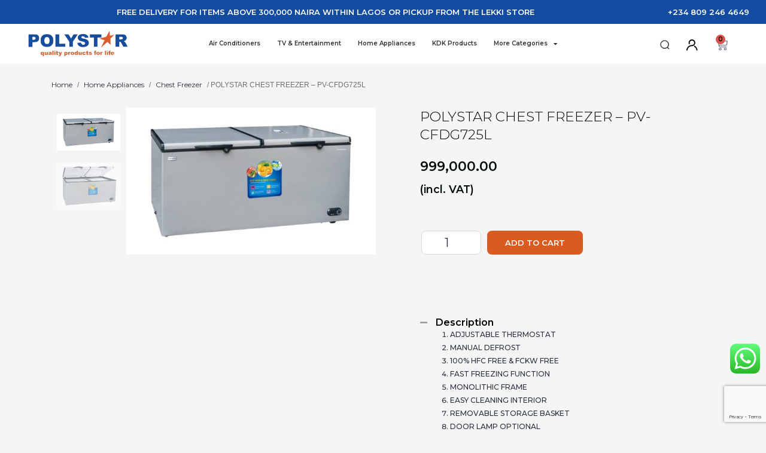

--- FILE ---
content_type: text/html; charset=UTF-8
request_url: https://polystarelectronics.com/product/polystar-chest-freezer-pv-cfdg725l-2/
body_size: 30937
content:
<!DOCTYPE html>
<html lang="en-US">
<head>
	<meta charset="UTF-8">
	<meta name="viewport" content="width=device-width, initial-scale=1.0, viewport-fit=cover" />		<title>POLYSTAR CHEST FREEZER &#8211; PV-CFDG725L &#8211; Polystar</title>
<meta name='robots' content='max-image-preview:large' />
<link rel="alternate" type="application/rss+xml" title="Polystar &raquo; Feed" href="https://polystarelectronics.com/feed/" />
<link rel="alternate" type="application/rss+xml" title="Polystar &raquo; Comments Feed" href="https://polystarelectronics.com/comments/feed/" />
<link rel="alternate" type="application/rss+xml" title="Polystar &raquo; POLYSTAR CHEST FREEZER &#8211; PV-CFDG725L Comments Feed" href="https://polystarelectronics.com/product/polystar-chest-freezer-pv-cfdg725l-2/feed/" />
<link rel="alternate" title="oEmbed (JSON)" type="application/json+oembed" href="https://polystarelectronics.com/wp-json/oembed/1.0/embed?url=https%3A%2F%2Fpolystarelectronics.com%2Fproduct%2Fpolystar-chest-freezer-pv-cfdg725l-2%2F" />
<link rel="alternate" title="oEmbed (XML)" type="text/xml+oembed" href="https://polystarelectronics.com/wp-json/oembed/1.0/embed?url=https%3A%2F%2Fpolystarelectronics.com%2Fproduct%2Fpolystar-chest-freezer-pv-cfdg725l-2%2F&#038;format=xml" />
<style id='wp-img-auto-sizes-contain-inline-css'>
img:is([sizes=auto i],[sizes^="auto," i]){contain-intrinsic-size:3000px 1500px}
/*# sourceURL=wp-img-auto-sizes-contain-inline-css */
</style>
<link rel='stylesheet' id='ht_ctc_main_css-css' href='https://polystarelectronics.com/wp-content/plugins/click-to-chat-for-whatsapp/new/inc/assets/css/main.css?ver=4.29' media='all' />
<style id='wp-emoji-styles-inline-css'>

	img.wp-smiley, img.emoji {
		display: inline !important;
		border: none !important;
		box-shadow: none !important;
		height: 1em !important;
		width: 1em !important;
		margin: 0 0.07em !important;
		vertical-align: -0.1em !important;
		background: none !important;
		padding: 0 !important;
	}
/*# sourceURL=wp-emoji-styles-inline-css */
</style>
<link rel='stylesheet' id='wp-block-library-css' href='https://polystarelectronics.com/wp-includes/css/dist/block-library/style.min.css?ver=6.9' media='all' />
<style id='wp-block-archives-inline-css'>
.wp-block-archives{box-sizing:border-box}.wp-block-archives-dropdown label{display:block}
/*# sourceURL=https://polystarelectronics.com/wp-includes/blocks/archives/style.min.css */
</style>
<style id='wp-block-categories-inline-css'>
.wp-block-categories{box-sizing:border-box}.wp-block-categories.alignleft{margin-right:2em}.wp-block-categories.alignright{margin-left:2em}.wp-block-categories.wp-block-categories-dropdown.aligncenter{text-align:center}.wp-block-categories .wp-block-categories__label{display:block;width:100%}
/*# sourceURL=https://polystarelectronics.com/wp-includes/blocks/categories/style.min.css */
</style>
<style id='wp-block-heading-inline-css'>
h1:where(.wp-block-heading).has-background,h2:where(.wp-block-heading).has-background,h3:where(.wp-block-heading).has-background,h4:where(.wp-block-heading).has-background,h5:where(.wp-block-heading).has-background,h6:where(.wp-block-heading).has-background{padding:1.25em 2.375em}h1.has-text-align-left[style*=writing-mode]:where([style*=vertical-lr]),h1.has-text-align-right[style*=writing-mode]:where([style*=vertical-rl]),h2.has-text-align-left[style*=writing-mode]:where([style*=vertical-lr]),h2.has-text-align-right[style*=writing-mode]:where([style*=vertical-rl]),h3.has-text-align-left[style*=writing-mode]:where([style*=vertical-lr]),h3.has-text-align-right[style*=writing-mode]:where([style*=vertical-rl]),h4.has-text-align-left[style*=writing-mode]:where([style*=vertical-lr]),h4.has-text-align-right[style*=writing-mode]:where([style*=vertical-rl]),h5.has-text-align-left[style*=writing-mode]:where([style*=vertical-lr]),h5.has-text-align-right[style*=writing-mode]:where([style*=vertical-rl]),h6.has-text-align-left[style*=writing-mode]:where([style*=vertical-lr]),h6.has-text-align-right[style*=writing-mode]:where([style*=vertical-rl]){rotate:180deg}
/*# sourceURL=https://polystarelectronics.com/wp-includes/blocks/heading/style.min.css */
</style>
<style id='wp-block-latest-comments-inline-css'>
ol.wp-block-latest-comments{box-sizing:border-box;margin-left:0}:where(.wp-block-latest-comments:not([style*=line-height] .wp-block-latest-comments__comment)){line-height:1.1}:where(.wp-block-latest-comments:not([style*=line-height] .wp-block-latest-comments__comment-excerpt p)){line-height:1.8}.has-dates :where(.wp-block-latest-comments:not([style*=line-height])),.has-excerpts :where(.wp-block-latest-comments:not([style*=line-height])){line-height:1.5}.wp-block-latest-comments .wp-block-latest-comments{padding-left:0}.wp-block-latest-comments__comment{list-style:none;margin-bottom:1em}.has-avatars .wp-block-latest-comments__comment{list-style:none;min-height:2.25em}.has-avatars .wp-block-latest-comments__comment .wp-block-latest-comments__comment-excerpt,.has-avatars .wp-block-latest-comments__comment .wp-block-latest-comments__comment-meta{margin-left:3.25em}.wp-block-latest-comments__comment-excerpt p{font-size:.875em;margin:.36em 0 1.4em}.wp-block-latest-comments__comment-date{display:block;font-size:.75em}.wp-block-latest-comments .avatar,.wp-block-latest-comments__comment-avatar{border-radius:1.5em;display:block;float:left;height:2.5em;margin-right:.75em;width:2.5em}.wp-block-latest-comments[class*=-font-size] a,.wp-block-latest-comments[style*=font-size] a{font-size:inherit}
/*# sourceURL=https://polystarelectronics.com/wp-includes/blocks/latest-comments/style.min.css */
</style>
<style id='wp-block-latest-posts-inline-css'>
.wp-block-latest-posts{box-sizing:border-box}.wp-block-latest-posts.alignleft{margin-right:2em}.wp-block-latest-posts.alignright{margin-left:2em}.wp-block-latest-posts.wp-block-latest-posts__list{list-style:none}.wp-block-latest-posts.wp-block-latest-posts__list li{clear:both;overflow-wrap:break-word}.wp-block-latest-posts.is-grid{display:flex;flex-wrap:wrap}.wp-block-latest-posts.is-grid li{margin:0 1.25em 1.25em 0;width:100%}@media (min-width:600px){.wp-block-latest-posts.columns-2 li{width:calc(50% - .625em)}.wp-block-latest-posts.columns-2 li:nth-child(2n){margin-right:0}.wp-block-latest-posts.columns-3 li{width:calc(33.33333% - .83333em)}.wp-block-latest-posts.columns-3 li:nth-child(3n){margin-right:0}.wp-block-latest-posts.columns-4 li{width:calc(25% - .9375em)}.wp-block-latest-posts.columns-4 li:nth-child(4n){margin-right:0}.wp-block-latest-posts.columns-5 li{width:calc(20% - 1em)}.wp-block-latest-posts.columns-5 li:nth-child(5n){margin-right:0}.wp-block-latest-posts.columns-6 li{width:calc(16.66667% - 1.04167em)}.wp-block-latest-posts.columns-6 li:nth-child(6n){margin-right:0}}:root :where(.wp-block-latest-posts.is-grid){padding:0}:root :where(.wp-block-latest-posts.wp-block-latest-posts__list){padding-left:0}.wp-block-latest-posts__post-author,.wp-block-latest-posts__post-date{display:block;font-size:.8125em}.wp-block-latest-posts__post-excerpt,.wp-block-latest-posts__post-full-content{margin-bottom:1em;margin-top:.5em}.wp-block-latest-posts__featured-image a{display:inline-block}.wp-block-latest-posts__featured-image img{height:auto;max-width:100%;width:auto}.wp-block-latest-posts__featured-image.alignleft{float:left;margin-right:1em}.wp-block-latest-posts__featured-image.alignright{float:right;margin-left:1em}.wp-block-latest-posts__featured-image.aligncenter{margin-bottom:1em;text-align:center}
/*# sourceURL=https://polystarelectronics.com/wp-includes/blocks/latest-posts/style.min.css */
</style>
<style id='wp-block-search-inline-css'>
.wp-block-search__button{margin-left:10px;word-break:normal}.wp-block-search__button.has-icon{line-height:0}.wp-block-search__button svg{height:1.25em;min-height:24px;min-width:24px;width:1.25em;fill:currentColor;vertical-align:text-bottom}:where(.wp-block-search__button){border:1px solid #ccc;padding:6px 10px}.wp-block-search__inside-wrapper{display:flex;flex:auto;flex-wrap:nowrap;max-width:100%}.wp-block-search__label{width:100%}.wp-block-search.wp-block-search__button-only .wp-block-search__button{box-sizing:border-box;display:flex;flex-shrink:0;justify-content:center;margin-left:0;max-width:100%}.wp-block-search.wp-block-search__button-only .wp-block-search__inside-wrapper{min-width:0!important;transition-property:width}.wp-block-search.wp-block-search__button-only .wp-block-search__input{flex-basis:100%;transition-duration:.3s}.wp-block-search.wp-block-search__button-only.wp-block-search__searchfield-hidden,.wp-block-search.wp-block-search__button-only.wp-block-search__searchfield-hidden .wp-block-search__inside-wrapper{overflow:hidden}.wp-block-search.wp-block-search__button-only.wp-block-search__searchfield-hidden .wp-block-search__input{border-left-width:0!important;border-right-width:0!important;flex-basis:0;flex-grow:0;margin:0;min-width:0!important;padding-left:0!important;padding-right:0!important;width:0!important}:where(.wp-block-search__input){appearance:none;border:1px solid #949494;flex-grow:1;font-family:inherit;font-size:inherit;font-style:inherit;font-weight:inherit;letter-spacing:inherit;line-height:inherit;margin-left:0;margin-right:0;min-width:3rem;padding:8px;text-decoration:unset!important;text-transform:inherit}:where(.wp-block-search__button-inside .wp-block-search__inside-wrapper){background-color:#fff;border:1px solid #949494;box-sizing:border-box;padding:4px}:where(.wp-block-search__button-inside .wp-block-search__inside-wrapper) .wp-block-search__input{border:none;border-radius:0;padding:0 4px}:where(.wp-block-search__button-inside .wp-block-search__inside-wrapper) .wp-block-search__input:focus{outline:none}:where(.wp-block-search__button-inside .wp-block-search__inside-wrapper) :where(.wp-block-search__button){padding:4px 8px}.wp-block-search.aligncenter .wp-block-search__inside-wrapper{margin:auto}.wp-block[data-align=right] .wp-block-search.wp-block-search__button-only .wp-block-search__inside-wrapper{float:right}
/*# sourceURL=https://polystarelectronics.com/wp-includes/blocks/search/style.min.css */
</style>
<style id='wp-block-search-theme-inline-css'>
.wp-block-search .wp-block-search__label{font-weight:700}.wp-block-search__button{border:1px solid #ccc;padding:.375em .625em}
/*# sourceURL=https://polystarelectronics.com/wp-includes/blocks/search/theme.min.css */
</style>
<style id='wp-block-group-inline-css'>
.wp-block-group{box-sizing:border-box}:where(.wp-block-group.wp-block-group-is-layout-constrained){position:relative}
/*# sourceURL=https://polystarelectronics.com/wp-includes/blocks/group/style.min.css */
</style>
<style id='wp-block-group-theme-inline-css'>
:where(.wp-block-group.has-background){padding:1.25em 2.375em}
/*# sourceURL=https://polystarelectronics.com/wp-includes/blocks/group/theme.min.css */
</style>

<style id='classic-theme-styles-inline-css'>
/*! This file is auto-generated */
.wp-block-button__link{color:#fff;background-color:#32373c;border-radius:9999px;box-shadow:none;text-decoration:none;padding:calc(.667em + 2px) calc(1.333em + 2px);font-size:1.125em}.wp-block-file__button{background:#32373c;color:#fff;text-decoration:none}
/*# sourceURL=/wp-includes/css/classic-themes.min.css */
</style>
<link rel='stylesheet' id='twenty-twenty-one-custom-color-overrides-css' href='https://polystarelectronics.com/wp-content/themes/twentytwentyone/assets/css/custom-color-overrides.css?ver=1.0.0' media='all' />
<link rel='stylesheet' id='contact-form-7-css' href='https://polystarelectronics.com/wp-content/plugins/contact-form-7/includes/css/styles.css?ver=6.1.4' media='all' />
<link rel='stylesheet' id='wcsob-css' href='https://polystarelectronics.com/wp-content/plugins/sold-out-badge-for-woocommerce//style.css?ver=6.9' media='all' />
<style id='wcsob-inline-css'>
.wcsob_soldout { color: #ffffff;background: #E81D1D;font-size: 12px;padding-top: 3px;padding-right: 8px;padding-bottom: 3px;padding-left: 8px;font-weight: bold;width: auto;height: auto;border-radius: 0px;z-index: 9999;text-align: center;position: absolute;top: 6px;right: auto;bottom: auto;left: 6px; }.single-product .wcsob_soldout { top: 6px;right: auto;bottom: auto;left: 6px; }
/*# sourceURL=wcsob-inline-css */
</style>
<link rel='stylesheet' id='advanced-flat-rate-shipping-for-woocommerce-css' href='https://polystarelectronics.com/wp-content/plugins/woo-extra-flat-rate/public/css/advanced-flat-rate-shipping-for-woocommerce-public.css?ver=v4.4.3' media='all' />
<link rel='stylesheet' id='font-awesome-min-css' href='https://polystarelectronics.com/wp-content/plugins/woo-extra-flat-rate/public/css/font-awesome.min.css?ver=v4.4.3' media='all' />
<link rel='stylesheet' id='woof-css' href='https://polystarelectronics.com/wp-content/plugins/woocommerce-products-filter/css/front.css?ver=1.3.7.4' media='all' />
<style id='woof-inline-css'>

.woof_products_top_panel li span, .woof_products_top_panel2 li span{background: url(https://polystarelectronics.com/wp-content/plugins/woocommerce-products-filter/img/delete.png);background-size: 14px 14px;background-repeat: no-repeat;background-position: right;}
.woof_childs_list_opener span.woof_is_closed{
                        background: url(https://polystarelectronics.com/wp-content/uploads/2022/04/plus2.png);
                    }
.woof_childs_list_opener span.woof_is_opened{
                        background: url(https://polystarelectronics.com/wp-content/uploads/2022/04/minus2.png);
                    }
.woof_edit_view{
                    display: none;
                }
.woof_price_search_container .price_slider_amount button.button{
                        display: none;
                    }

                    /***** END: hiding submit button of the price slider ******/

/*# sourceURL=woof-inline-css */
</style>
<link rel='stylesheet' id='chosen-drop-down-css' href='https://polystarelectronics.com/wp-content/plugins/woocommerce-products-filter/js/chosen/chosen.min.css?ver=1.3.7.4' media='all' />
<link rel='stylesheet' id='woof_by_author_html_items-css' href='https://polystarelectronics.com/wp-content/plugins/woocommerce-products-filter/ext/by_author/css/by_author.css?ver=1.3.7.4' media='all' />
<link rel='stylesheet' id='woof_by_instock_html_items-css' href='https://polystarelectronics.com/wp-content/plugins/woocommerce-products-filter/ext/by_instock/css/by_instock.css?ver=1.3.7.4' media='all' />
<link rel='stylesheet' id='woof_by_onsales_html_items-css' href='https://polystarelectronics.com/wp-content/plugins/woocommerce-products-filter/ext/by_onsales/css/by_onsales.css?ver=1.3.7.4' media='all' />
<link rel='stylesheet' id='woof_by_text_html_items-css' href='https://polystarelectronics.com/wp-content/plugins/woocommerce-products-filter/ext/by_text/assets/css/front.css?ver=1.3.7.4' media='all' />
<link rel='stylesheet' id='woof_label_html_items-css' href='https://polystarelectronics.com/wp-content/plugins/woocommerce-products-filter/ext/label/css/html_types/label.css?ver=1.3.7.4' media='all' />
<link rel='stylesheet' id='woof_select_radio_check_html_items-css' href='https://polystarelectronics.com/wp-content/plugins/woocommerce-products-filter/ext/select_radio_check/css/html_types/select_radio_check.css?ver=1.3.7.4' media='all' />
<link rel='stylesheet' id='woof_sd_html_items_checkbox-css' href='https://polystarelectronics.com/wp-content/plugins/woocommerce-products-filter/ext/smart_designer/css/elements/checkbox.css?ver=1.3.7.4' media='all' />
<link rel='stylesheet' id='woof_sd_html_items_radio-css' href='https://polystarelectronics.com/wp-content/plugins/woocommerce-products-filter/ext/smart_designer/css/elements/radio.css?ver=1.3.7.4' media='all' />
<link rel='stylesheet' id='woof_sd_html_items_switcher-css' href='https://polystarelectronics.com/wp-content/plugins/woocommerce-products-filter/ext/smart_designer/css/elements/switcher.css?ver=1.3.7.4' media='all' />
<link rel='stylesheet' id='woof_sd_html_items_color-css' href='https://polystarelectronics.com/wp-content/plugins/woocommerce-products-filter/ext/smart_designer/css/elements/color.css?ver=1.3.7.4' media='all' />
<link rel='stylesheet' id='woof_sd_html_items_tooltip-css' href='https://polystarelectronics.com/wp-content/plugins/woocommerce-products-filter/ext/smart_designer/css/tooltip.css?ver=1.3.7.4' media='all' />
<link rel='stylesheet' id='woof_sd_html_items_front-css' href='https://polystarelectronics.com/wp-content/plugins/woocommerce-products-filter/ext/smart_designer/css/front.css?ver=1.3.7.4' media='all' />
<link rel='stylesheet' id='woof-switcher23-css' href='https://polystarelectronics.com/wp-content/plugins/woocommerce-products-filter/css/switcher.css?ver=1.3.7.4' media='all' />
<link rel='stylesheet' id='wrs_stylesheet-css' href='https://polystarelectronics.com/wp-content/plugins/woocommerce-remove-sku/css/wrs-style.css?ver=1.0.0' media='all' />
<link rel='stylesheet' id='photoswipe-css' href='https://polystarelectronics.com/wp-content/plugins/woocommerce/assets/css/photoswipe/photoswipe.min.css?ver=10.2.2' media='all' />
<link rel='stylesheet' id='photoswipe-default-skin-css' href='https://polystarelectronics.com/wp-content/plugins/woocommerce/assets/css/photoswipe/default-skin/default-skin.min.css?ver=10.2.2' media='all' />
<link rel='stylesheet' id='woocommerce-layout-css' href='https://polystarelectronics.com/wp-content/plugins/woocommerce/assets/css/woocommerce-layout.css?ver=10.2.2' media='all' />
<link rel='stylesheet' id='woocommerce-smallscreen-css' href='https://polystarelectronics.com/wp-content/plugins/woocommerce/assets/css/woocommerce-smallscreen.css?ver=10.2.2' media='only screen and (max-width: 768px)' />
<link rel='stylesheet' id='woocommerce-general-css' href='//polystarelectronics.com/wp-content/plugins/woocommerce/assets/css/twenty-twenty-one.css?ver=10.2.2' media='all' />
<style id='woocommerce-inline-inline-css'>
.woocommerce form .form-row .required { visibility: visible; }
/*# sourceURL=woocommerce-inline-inline-css */
</style>
<link rel='stylesheet' id='woocommerce-pre-orders-main-css-css' href='https://polystarelectronics.com/wp-content/plugins/pre-orders-for-woocommerce/media/css/main.css?ver=2.3' media='all' />
<link rel='stylesheet' id='cf7wpaploc_select2_style-css' href='https://polystarelectronics.com/wp-content/plugins/woo-product-and-custom-post-type-dropdown-cf7/css/select2.css?ver=1.0.0' media='all' />
<link rel='stylesheet' id='cf7wpaploc_frontend_style-css' href='https://polystarelectronics.com/wp-content/plugins/woo-product-and-custom-post-type-dropdown-cf7/css/frontend-ocwpcf7-css.css?ver=1.0.0' media='all' />
<link rel='stylesheet' id='woo-variation-swatches-css' href='https://polystarelectronics.com/wp-content/plugins/woo-variation-swatches/assets/css/frontend.min.css?ver=1758086031' media='all' />
<style id='woo-variation-swatches-inline-css'>
:root {
--wvs-tick:url("data:image/svg+xml;utf8,%3Csvg filter='drop-shadow(0px 0px 2px rgb(0 0 0 / .8))' xmlns='http://www.w3.org/2000/svg'  viewBox='0 0 30 30'%3E%3Cpath fill='none' stroke='%23ffffff' stroke-linecap='round' stroke-linejoin='round' stroke-width='4' d='M4 16L11 23 27 7'/%3E%3C/svg%3E");

--wvs-cross:url("data:image/svg+xml;utf8,%3Csvg filter='drop-shadow(0px 0px 5px rgb(255 255 255 / .6))' xmlns='http://www.w3.org/2000/svg' width='72px' height='72px' viewBox='0 0 24 24'%3E%3Cpath fill='none' stroke='%23ff0000' stroke-linecap='round' stroke-width='0.6' d='M5 5L19 19M19 5L5 19'/%3E%3C/svg%3E");
--wvs-single-product-item-width:30px;
--wvs-single-product-item-height:30px;
--wvs-single-product-item-font-size:16px}
/*# sourceURL=woo-variation-swatches-inline-css */
</style>
<link rel='stylesheet' id='brands-styles-css' href='https://polystarelectronics.com/wp-content/plugins/woocommerce/assets/css/brands.css?ver=10.2.2' media='all' />
<link rel='stylesheet' id='parent-style-css' href='https://polystarelectronics.com/wp-content/themes/twentytwentyone/style.css?ver=6.9' media='all' />
<link rel='stylesheet' id='owl-css-css' href='https://polystarelectronics.com/wp-content/themes/twenty-twenty-one-child/css/owl.carousel.min.css?ver=6.9' media='all' />
<link rel='stylesheet' id='maxcustom-css-css' href='https://polystarelectronics.com/wp-content/themes/twenty-twenty-one-child/css/maxcustom.css?ver=6.9' media='all' />
<link rel='stylesheet' id='custom-css-css' href='https://polystarelectronics.com/wp-content/themes/twenty-twenty-one-child/custom.css?ver=6.9' media='all' />
<link rel='stylesheet' id='own-style-css' href='https://polystarelectronics.com/wp-content/themes/twenty-twenty-one-child/css/own_style.css?ver=6.9' media='all' />
<link rel='stylesheet' id='twenty-twenty-one-style-css' href='https://polystarelectronics.com/wp-content/themes/twentytwentyone/style.css?ver=1.0.0' media='all' />
<link rel='stylesheet' id='twenty-twenty-one-print-style-css' href='https://polystarelectronics.com/wp-content/themes/twentytwentyone/assets/css/print.css?ver=1.0.0' media='print' />
<link rel='stylesheet' id='elementor-frontend-css' href='https://polystarelectronics.com/wp-content/plugins/elementor/assets/css/frontend.min.css?ver=3.32.5' media='all' />
<link rel='stylesheet' id='widget-heading-css' href='https://polystarelectronics.com/wp-content/plugins/elementor/assets/css/widget-heading.min.css?ver=3.32.5' media='all' />
<link rel='stylesheet' id='widget-image-css' href='https://polystarelectronics.com/wp-content/plugins/elementor/assets/css/widget-image.min.css?ver=3.32.5' media='all' />
<link rel='stylesheet' id='widget-nav-menu-css' href='https://polystarelectronics.com/wp-content/plugins/elementor-pro/assets/css/widget-nav-menu.min.css?ver=3.32.3' media='all' />
<link rel='stylesheet' id='widget-search-form-css' href='https://polystarelectronics.com/wp-content/plugins/elementor-pro/assets/css/widget-search-form.min.css?ver=3.32.3' media='all' />
<link rel='stylesheet' id='elementor-icons-shared-0-css' href='https://polystarelectronics.com/wp-content/plugins/elementor/assets/lib/font-awesome/css/fontawesome.min.css?ver=5.15.3' media='all' />
<link rel='stylesheet' id='elementor-icons-fa-solid-css' href='https://polystarelectronics.com/wp-content/plugins/elementor/assets/lib/font-awesome/css/solid.min.css?ver=5.15.3' media='all' />
<link rel='stylesheet' id='widget-woocommerce-menu-cart-css' href='https://polystarelectronics.com/wp-content/plugins/elementor-pro/assets/css/widget-woocommerce-menu-cart.min.css?ver=3.32.3' media='all' />
<link rel='stylesheet' id='e-sticky-css' href='https://polystarelectronics.com/wp-content/plugins/elementor-pro/assets/css/modules/sticky.min.css?ver=3.32.3' media='all' />
<link rel='stylesheet' id='e-animation-grow-css' href='https://polystarelectronics.com/wp-content/plugins/elementor/assets/lib/animations/styles/e-animation-grow.min.css?ver=3.32.5' media='all' />
<link rel='stylesheet' id='widget-social-icons-css' href='https://polystarelectronics.com/wp-content/plugins/elementor/assets/css/widget-social-icons.min.css?ver=3.32.5' media='all' />
<link rel='stylesheet' id='e-apple-webkit-css' href='https://polystarelectronics.com/wp-content/plugins/elementor/assets/css/conditionals/apple-webkit.min.css?ver=3.32.5' media='all' />
<link rel='stylesheet' id='widget-icon-list-css' href='https://polystarelectronics.com/wp-content/plugins/elementor/assets/css/widget-icon-list.min.css?ver=3.32.5' media='all' />
<link rel='stylesheet' id='widget-woocommerce-product-images-css' href='https://polystarelectronics.com/wp-content/plugins/elementor-pro/assets/css/widget-woocommerce-product-images.min.css?ver=3.32.3' media='all' />
<link rel='stylesheet' id='widget-woocommerce-product-price-css' href='https://polystarelectronics.com/wp-content/plugins/elementor-pro/assets/css/widget-woocommerce-product-price.min.css?ver=3.32.3' media='all' />
<link rel='stylesheet' id='widget-woocommerce-product-meta-css' href='https://polystarelectronics.com/wp-content/plugins/elementor-pro/assets/css/widget-woocommerce-product-meta.min.css?ver=3.32.3' media='all' />
<link rel='stylesheet' id='widget-woocommerce-product-add-to-cart-css' href='https://polystarelectronics.com/wp-content/plugins/elementor-pro/assets/css/widget-woocommerce-product-add-to-cart.min.css?ver=3.32.3' media='all' />
<link rel='stylesheet' id='widget-woocommerce-product-rating-css' href='https://polystarelectronics.com/wp-content/plugins/elementor-pro/assets/css/widget-woocommerce-product-rating.min.css?ver=3.32.3' media='all' />
<link rel='stylesheet' id='widget-woocommerce-product-data-tabs-css' href='https://polystarelectronics.com/wp-content/plugins/elementor-pro/assets/css/widget-woocommerce-product-data-tabs.min.css?ver=3.32.3' media='all' />
<link rel='stylesheet' id='widget-divider-css' href='https://polystarelectronics.com/wp-content/plugins/elementor/assets/css/widget-divider.min.css?ver=3.32.5' media='all' />
<link rel='stylesheet' id='widget-woocommerce-products-css' href='https://polystarelectronics.com/wp-content/plugins/elementor-pro/assets/css/widget-woocommerce-products.min.css?ver=3.32.3' media='all' />
<link rel='stylesheet' id='elementor-icons-css' href='https://polystarelectronics.com/wp-content/plugins/elementor/assets/lib/eicons/css/elementor-icons.min.css?ver=5.44.0' media='all' />
<link rel='stylesheet' id='elementor-post-5-css' href='https://polystarelectronics.com/wp-content/uploads/elementor/css/post-5.css?ver=1768455850' media='all' />
<link rel='stylesheet' id='elementor-post-39-css' href='https://polystarelectronics.com/wp-content/uploads/elementor/css/post-39.css?ver=1768455851' media='all' />
<link rel='stylesheet' id='elementor-post-69-css' href='https://polystarelectronics.com/wp-content/uploads/elementor/css/post-69.css?ver=1768455851' media='all' />
<link rel='stylesheet' id='elementor-post-623-css' href='https://polystarelectronics.com/wp-content/uploads/elementor/css/post-623.css?ver=1768455858' media='all' />
<link rel='stylesheet' id='wp-pagenavi-css' href='https://polystarelectronics.com/wp-content/plugins/wp-pagenavi/pagenavi-css.css?ver=2.70' media='all' />
<link rel='stylesheet' id='heateor_sss_frontend_css-css' href='https://polystarelectronics.com/wp-content/plugins/sassy-social-share/public/css/sassy-social-share-public.css?ver=3.3.79' media='all' />
<style id='heateor_sss_frontend_css-inline-css'>
.heateor_sss_button_instagram span.heateor_sss_svg,a.heateor_sss_instagram span.heateor_sss_svg{background:radial-gradient(circle at 30% 107%,#fdf497 0,#fdf497 5%,#fd5949 45%,#d6249f 60%,#285aeb 90%)}div.heateor_sss_horizontal_sharing a.heateor_sss_button_instagram span{background:#fff!important;}div.heateor_sss_standard_follow_icons_container a.heateor_sss_button_instagram span{background:#fff}div.heateor_sss_vertical_sharing  a.heateor_sss_button_instagram span{background:rgba(255,255,255,0)!important;}div.heateor_sss_floating_follow_icons_container a.heateor_sss_button_instagram span{background:rgba(255,255,255,0)}.heateor_sss_horizontal_sharing .heateor_sss_svg,.heateor_sss_standard_follow_icons_container .heateor_sss_svg{background-color:#fff!important;background:#fff!important;color:#124BA0;border-width:0px;border-style:solid;border-color:transparent}.heateor_sss_horizontal_sharing span.heateor_sss_svg:hover,.heateor_sss_standard_follow_icons_container span.heateor_sss_svg:hover{border-color:transparent;}.heateor_sss_vertical_sharing span.heateor_sss_svg,.heateor_sss_floating_follow_icons_container span.heateor_sss_svg{background-color:rgba(255,255,255,0)!important;background:rgba(255,255,255,0)!important;color:#124BA0;border-width:0px;border-style:solid;border-color:transparent;}.heateor_sss_vertical_sharing span.heateor_sss_svg:hover,.heateor_sss_floating_follow_icons_container span.heateor_sss_svg:hover{border-color:transparent;}@media screen and (max-width:319px) {.heateor_sss_vertical_sharing{display:none!important}}div.heateor_sss_mobile_footer{display:none;}@media screen and (max-width:319px){div.heateor_sss_bottom_sharing .heateorSssTCBackground{background-color:white}div.heateor_sss_bottom_sharing{width:100%!important;left:0!important;}div.heateor_sss_bottom_sharing a{width:33.333333333333% !important;}div.heateor_sss_bottom_sharing .heateor_sss_svg{width: 100% !important;}div.heateor_sss_bottom_sharing div.heateorSssTotalShareCount{font-size:1em!important;line-height:21px!important}div.heateor_sss_bottom_sharing div.heateorSssTotalShareText{font-size:.7em!important;line-height:0px!important}div.heateor_sss_mobile_footer{display:block;height:30px;}.heateor_sss_bottom_sharing{padding:0!important;display:block!important;width:auto!important;bottom:-2px!important;top: auto!important;}.heateor_sss_bottom_sharing .heateor_sss_square_count{line-height:inherit;}.heateor_sss_bottom_sharing .heateorSssSharingArrow{display:none;}.heateor_sss_bottom_sharing .heateorSssTCBackground{margin-right:1.1em!important}}
/*# sourceURL=heateor_sss_frontend_css-inline-css */
</style>
<link rel='stylesheet' id='elementor-gf-montserrat-css' href='https://fonts.googleapis.com/css?family=Montserrat:100,100italic,200,200italic,300,300italic,400,400italic,500,500italic,600,600italic,700,700italic,800,800italic,900,900italic&#038;display=auto' media='all' />
<link rel='stylesheet' id='elementor-gf-ubuntucondensed-css' href='https://fonts.googleapis.com/css?family=Ubuntu+Condensed:100,100italic,200,200italic,300,300italic,400,400italic,500,500italic,600,600italic,700,700italic,800,800italic,900,900italic&#038;display=auto' media='all' />
<link rel='stylesheet' id='elementor-gf-poppins-css' href='https://fonts.googleapis.com/css?family=Poppins:100,100italic,200,200italic,300,300italic,400,400italic,500,500italic,600,600italic,700,700italic,800,800italic,900,900italic&#038;display=auto' media='all' />
<link rel='stylesheet' id='elementor-icons-fa-brands-css' href='https://polystarelectronics.com/wp-content/plugins/elementor/assets/lib/font-awesome/css/brands.min.css?ver=5.15.3' media='all' />
<script src="https://polystarelectronics.com/wp-includes/js/jquery/jquery.min.js?ver=3.7.1" id="jquery-core-js"></script>
<script src="https://polystarelectronics.com/wp-includes/js/jquery/jquery-migrate.min.js?ver=3.4.1" id="jquery-migrate-js"></script>
<script src="https://polystarelectronics.com/wp-content/plugins/miniorange-login-openid/includes/js/mo_openid_jquery.cookie.min.js?ver=6.9" id="js-cookie-script-js"></script>
<script src="https://polystarelectronics.com/wp-content/plugins/miniorange-login-openid/includes/js/mo-openid-social_login.js?ver=6.9" id="mo-social-login-script-js"></script>
<script id="woof-husky-js-extra">
var woof_husky_txt = {"ajax_url":"https://polystarelectronics.com/wp-admin/admin-ajax.php","plugin_uri":"https://polystarelectronics.com/wp-content/plugins/woocommerce-products-filter/ext/by_text/","loader":"https://polystarelectronics.com/wp-content/plugins/woocommerce-products-filter/ext/by_text/assets/img/ajax-loader.gif","not_found":"Nothing found!","prev":"Prev","next":"Next","site_link":"https://polystarelectronics.com","default_data":{"placeholder":"","behavior":"title","search_by_full_word":0,"autocomplete":1,"how_to_open_links":0,"taxonomy_compatibility":0,"sku_compatibility":0,"custom_fields":"","search_desc_variant":0,"view_text_length":10,"min_symbols":3,"max_posts":10,"image":"","notes_for_customer":"","template":"default","max_open_height":300,"page":0}};
//# sourceURL=woof-husky-js-extra
</script>
<script src="https://polystarelectronics.com/wp-content/plugins/woocommerce-products-filter/ext/by_text/assets/js/husky.js?ver=1.3.7.4" id="woof-husky-js"></script>
<script src="https://polystarelectronics.com/wp-content/plugins/coming-soon-for-woocommerce/assets/js/coming-soon-wc.js?ver=1.1.0" id="coming_soon_wc_script-js"></script>
<script id="equal-height-columns-js-extra">
var equalHeightColumnElements = {"element-groups":{"1":{"selector":"#fpgrid .plinner h3","breakpoint":767},"2":{"selector":"#hpgrid .plinner h3","breakpoint":767},"3":{"selector":"#csgrid .plinner h3","breakpoint":767},"4":{"selector":".tax-product_cat .woocommerce-loop-product__title","breakpoint":768},"5":{"selector":".post-type-archive-product .woocommerce-loop-product__title","breakpoint":768}}};
//# sourceURL=equal-height-columns-js-extra
</script>
<script src="https://polystarelectronics.com/wp-content/plugins/equal-height-columns/public/js/equal-height-columns-public.js?ver=1.2.1" id="equal-height-columns-js"></script>
<script src="https://polystarelectronics.com/wp-content/plugins/woo-extra-flat-rate/public/js/advanced-flat-rate-shipping-for-woocommerce-public.js?ver=v4.4.3" id="advanced-flat-rate-shipping-for-woocommerce-js"></script>
<script src="https://polystarelectronics.com/wp-content/plugins/woocommerce/assets/js/jquery-blockui/jquery.blockUI.min.js?ver=2.7.0-wc.10.2.2" id="jquery-blockui-js" data-wp-strategy="defer"></script>
<script id="wc-add-to-cart-js-extra">
var wc_add_to_cart_params = {"ajax_url":"/wp-admin/admin-ajax.php","wc_ajax_url":"/?wc-ajax=%%endpoint%%","i18n_view_cart":"View cart","cart_url":"https://polystarelectronics.com/cart/","is_cart":"","cart_redirect_after_add":"yes"};
//# sourceURL=wc-add-to-cart-js-extra
</script>
<script src="https://polystarelectronics.com/wp-content/plugins/woocommerce/assets/js/frontend/add-to-cart.min.js?ver=10.2.2" id="wc-add-to-cart-js" defer data-wp-strategy="defer"></script>
<script src="https://polystarelectronics.com/wp-content/plugins/woocommerce/assets/js/flexslider/jquery.flexslider.min.js?ver=2.7.2-wc.10.2.2" id="flexslider-js" defer data-wp-strategy="defer"></script>
<script src="https://polystarelectronics.com/wp-content/plugins/woocommerce/assets/js/photoswipe/photoswipe.min.js?ver=4.1.1-wc.10.2.2" id="photoswipe-js" defer data-wp-strategy="defer"></script>
<script src="https://polystarelectronics.com/wp-content/plugins/woocommerce/assets/js/photoswipe/photoswipe-ui-default.min.js?ver=4.1.1-wc.10.2.2" id="photoswipe-ui-default-js" defer data-wp-strategy="defer"></script>
<script id="wc-single-product-js-extra">
var wc_single_product_params = {"i18n_required_rating_text":"Please select a rating","i18n_rating_options":["1 of 5 stars","2 of 5 stars","3 of 5 stars","4 of 5 stars","5 of 5 stars"],"i18n_product_gallery_trigger_text":"View full-screen image gallery","review_rating_required":"yes","flexslider":{"rtl":false,"animation":"slide","smoothHeight":true,"directionNav":false,"controlNav":"thumbnails","slideshow":false,"animationSpeed":500,"animationLoop":false,"allowOneSlide":false},"zoom_enabled":"","zoom_options":[],"photoswipe_enabled":"1","photoswipe_options":{"shareEl":false,"closeOnScroll":false,"history":false,"hideAnimationDuration":0,"showAnimationDuration":0},"flexslider_enabled":"1"};
//# sourceURL=wc-single-product-js-extra
</script>
<script src="https://polystarelectronics.com/wp-content/plugins/woocommerce/assets/js/frontend/single-product.min.js?ver=10.2.2" id="wc-single-product-js" defer data-wp-strategy="defer"></script>
<script src="https://polystarelectronics.com/wp-content/plugins/woocommerce/assets/js/js-cookie/js.cookie.min.js?ver=2.1.4-wc.10.2.2" id="js-cookie-js" defer data-wp-strategy="defer"></script>
<script id="woocommerce-js-extra">
var woocommerce_params = {"ajax_url":"/wp-admin/admin-ajax.php","wc_ajax_url":"/?wc-ajax=%%endpoint%%","i18n_password_show":"Show password","i18n_password_hide":"Hide password"};
//# sourceURL=woocommerce-js-extra
</script>
<script src="https://polystarelectronics.com/wp-content/plugins/woocommerce/assets/js/frontend/woocommerce.min.js?ver=10.2.2" id="woocommerce-js" defer data-wp-strategy="defer"></script>
<script src="https://polystarelectronics.com/wp-content/plugins/woo-product-and-custom-post-type-dropdown-cf7/js/frontend-ocwpcf7-js.js?ver=1.0.0" id="cf7wpaploc_frontend_script-js"></script>
<script src="https://polystarelectronics.com/wp-content/plugins/woo-product-and-custom-post-type-dropdown-cf7/js/select2.js?ver=1.0.0" id="cf7wpaploc_select2_script-js"></script>
<script id="twenty-twenty-one-ie11-polyfills-js-after">
( Element.prototype.matches && Element.prototype.closest && window.NodeList && NodeList.prototype.forEach ) || document.write( '<script src="https://polystarelectronics.com/wp-content/themes/twentytwentyone/assets/js/polyfills.js?ver=1.0.0"></scr' + 'ipt>' );
//# sourceURL=twenty-twenty-one-ie11-polyfills-js-after
</script>
<script src="https://polystarelectronics.com/wp-content/themes/twentytwentyone/assets/js/primary-navigation.js?ver=1.0.0" id="twenty-twenty-one-primary-navigation-script-js" defer data-wp-strategy="defer"></script>
<script src="https://polystarelectronics.com/wp-content/plugins/wp-image-zoooom/assets/js/jquery.image_zoom.min.js?ver=1.60" id="image_zoooom-js" defer data-wp-strategy="defer" fetchpriority="low"></script>
<script id="image_zoooom-init-js-extra">
var IZ = {"options":[],"with_woocommerce":"1","exchange_thumbnails":"1","enable_mobile":"0","woo_categories":"0","woo_slider":"1","enable_surecart":"0"};
//# sourceURL=image_zoooom-init-js-extra
</script>
<script src="https://polystarelectronics.com/wp-content/plugins/wp-image-zoooom/assets/js/image_zoom-init.js?ver=1.60" id="image_zoooom-init-js" defer data-wp-strategy="defer" fetchpriority="low"></script>
<link rel="https://api.w.org/" href="https://polystarelectronics.com/wp-json/" /><link rel="alternate" title="JSON" type="application/json" href="https://polystarelectronics.com/wp-json/wp/v2/product/2498" /><link rel="EditURI" type="application/rsd+xml" title="RSD" href="https://polystarelectronics.com/xmlrpc.php?rsd" />
<meta name="generator" content="WordPress 6.9" />
<meta name="generator" content="WooCommerce 10.2.2" />
<link rel="canonical" href="https://polystarelectronics.com/product/polystar-chest-freezer-pv-cfdg725l-2/" />
<link rel='shortlink' href='https://polystarelectronics.com/?p=2498' />
	<noscript><style>.woocommerce-product-gallery{ opacity: 1 !important; }</style></noscript>
	<meta name="generator" content="Elementor 3.32.5; features: additional_custom_breakpoints; settings: css_print_method-external, google_font-enabled, font_display-auto">
			<style>
				.e-con.e-parent:nth-of-type(n+4):not(.e-lazyloaded):not(.e-no-lazyload),
				.e-con.e-parent:nth-of-type(n+4):not(.e-lazyloaded):not(.e-no-lazyload) * {
					background-image: none !important;
				}
				@media screen and (max-height: 1024px) {
					.e-con.e-parent:nth-of-type(n+3):not(.e-lazyloaded):not(.e-no-lazyload),
					.e-con.e-parent:nth-of-type(n+3):not(.e-lazyloaded):not(.e-no-lazyload) * {
						background-image: none !important;
					}
				}
				@media screen and (max-height: 640px) {
					.e-con.e-parent:nth-of-type(n+2):not(.e-lazyloaded):not(.e-no-lazyload),
					.e-con.e-parent:nth-of-type(n+2):not(.e-lazyloaded):not(.e-no-lazyload) * {
						background-image: none !important;
					}
				}
			</style>
			<style>img.zoooom,.zoooom img{padding:0!important;}.dialog-lightbox-widget-content[style] { top: 0 !important; left: 0 !important;}body.elementor-editor-active .zoooom::before { content: "\f179     Zoom applied to the image. Check on the frontend"; position: absolute; margin-top: 12px; text-align: right; background-color: white; line-height: 1.4em; left: 5%; padding: 0 10px 6px; font-family: dashicons; font-size: 0.9em; font-style: italic; z-index: 20; }</style><script></script><link rel="icon" href="https://polystarelectronics.com/wp-content/uploads/2024/12/cropped-Polystar-logo-512px-32x32.png" sizes="32x32" />
<link rel="icon" href="https://polystarelectronics.com/wp-content/uploads/2024/12/cropped-Polystar-logo-512px-192x192.png" sizes="192x192" />
<link rel="apple-touch-icon" href="https://polystarelectronics.com/wp-content/uploads/2024/12/cropped-Polystar-logo-512px-180x180.png" />
<meta name="msapplication-TileImage" content="https://polystarelectronics.com/wp-content/uploads/2024/12/cropped-Polystar-logo-512px-270x270.png" />
<style>
.coming_soon_wc_loop_wrapper {
	position:relative;
}
.elementor_col_coming_soon_wrapper {
	position:relative;
}
.elementor_col_coming_soon_wrapper .coming_soon_wc_loop_wrapper {
	position:static;
}

.coming_soon_wc_loop_wrapper img {
	position: static;
}
.coming_soon_wc_loop_wrapper .coming_soon_text {
	position:absolute;
	z-index: 1;
	display: flex;
	justify-content: center;
	align-items: center;
	text-align: center;
	box-sizing: border-box;
	line-height:1.1em;
	overflow: hidden;

	font-size: 12px;
	width: 70px;
	padding-top: 5px;
	padding-bottom: 5px;
	padding-left: 5px;
	padding-right: 5px;
	height: 70px;
	font-weight: 600;
	color: #ffffff;
	background: #e81d1d;
	border-radius: 50%;
	left: 10px;
	top: 10px;
}
.coming_soon_wc_product_wrapper {
	position:relative;
}
.elementor_col_coming_soon_wrapper {
	position:relative;
}
.elementor_col_coming_soon_wrapper .coming_soon_wc_product_wrapper {
	position:static;
}

.coming_soon_wc_product_wrapper img {
	position: static;
}
.coming_soon_wc_product_wrapper .coming_soon_text {
	position:absolute;
	z-index: 1;
	display: flex;
	justify-content: center;
	align-items: center;
	text-align: center;
	box-sizing: border-box;
	line-height:1.1em;
	overflow: hidden;

	font-size: 28px;
	width: 140px;
	padding-top: 5px;
	padding-bottom: 5px;
	padding-left: 5px;
	padding-right: 5px;
	height: 140px;
	font-weight: 600;
	color: #ffffff;
	background: #e81d1d;
	border-radius: 50%;
	left: 20px;
	top: 20px;
}</style>		<style id="wp-custom-css">
			div#elementor-tab-title-2403 {
    display: none;
}

.flex-viewport {
    overflow: hidden !important;
}

.contact{
	color:#fff !important;
}

     /* Enforce standard icon swap for this accordion */
     
     /* When ACTIVE/EXPANDED: Hide + (closed), SHOW - (opened) */
     .elementor-accordion-item .elementor-tab-title.elementor-active .elementor-accordion-icon-closed {
         display: none !important;  /* Hide + when expanded */
     }
     
     .elementor-accordion-item .elementor-tab-title.elementor-active .elementor-accordion-icon-opened {
         display: inline-block !important;  /* Show - when expanded */
     }
     
     /* When COLLAPSED (no active): SHOW + (closed), Hide - (opened) */
     .elementor-accordion-item .elementor-tab-title:not(.elementor-active) .elementor-accordion-icon-closed {
         display: inline-block !important;  /* Show + when collapsed */
     }
     
     .elementor-accordion-item .elementor-tab-title:not(.elementor-active) .elementor-accordion-icon-opened {
         display: none !important;  /* Hide - when collapsed */
     }
     
     /* Alternative targeting (if above doesn't work - targets item level) */
     .elementor-accordion-item.elementor-active .elementor-accordion-icon-closed {
         display: none !important;
     }
     
     .elementor-accordion-item.elementor-active .elementor-accordion-icon-opened {
         display: inline-block !important;
     }
.elementor-accordion-item:not(.elementor-active) .elementor-accordion-icon-closed {
         display: inline-block !important;
     }
     
     .elementor-accordion-item:not(.elementor-active) .elementor-accordion-icon-opened {
         display: none !important;
     }
     
     /* Ensure content visibility matches active state */
     .elementor-tab-content {
         display: none;  /* Default collapsed */
         transition: all 0.3s ease;  /* Smooth slide */
     }
     
     .elementor-tab-content.elementor-active {
         display: block !important;  /* Expanded when active */
     }
     
     /* Icon base styling (optional) */
     .elementor-accordion-icon {
         margin-right: 10px;  /* Space from title */
     }
     
     .elementor-accordion-icon i {
         font-size: 14px;  /* Size */
         color: #999;  /* Default color */
     }

.elementor-swiper {
    overflow: hidden;
}
.elementor.elementor-8 {
    overflow: hidden;
}

a.checkout-button{
	line-height:25px !important;
}
p.menu-item-description {
    display: none !important;
}


.woof_childs_list_opener span{
	width: 20px;
    height: 20px;
  
}

a.checkout-button.button.alt.wc-forward {
    text-decoration: none !important;
}
.cart_totals {
    padding: 20px !important;
}
.spl-content h3 a{
	font-size:14px;
}

@media (max-width: 480px) {
div#es-slider .swiper-slide {
    height: 195px !important;
	margin-top: -30px;
        margin-bottom: -40px;
}
}

/*.owl-nav button{
	background-color:#124BA0 !important;
	padding:5px;
}*/


/*@media (max-width: 767px) {
    .elementor-reverse-mobile>.elementor-container>:first-child {
        order: 0 !important;
    }
    .elementor-623 .elementor-element.elementor-element-44777bca > .elementor-element-populated {
        padding: 0px 0px 0px 0px !important;
    }
}
*/

@media screen and (max-width:768px){
	.elementor-element.elementor-element-72e77b7.elementor-widget__width-auto.toggle-icon--cart-medium.elementor-menu-cart--items-indicator-bubble.elementor-menu-cart--cart-type-side-cart.elementor-menu-cart--show-remove-button-yes.elementor-widget.elementor-widget-woocommerce-menu-cart {
    margin-right: 100px;
}
	    section#header-inner {
        padding: 10px 20px !important;
    }
	tr.woocommerce-cart-form__cart-item.cart_item td{
		padding: 15px 0px 0px;
	}
	.elementor-623 .elementor-element.elementor-element-44777bca > .elementor-element-populated{
		padding:0px !important;
	}
	tr.order-total th, tr.order-total td {
    padding-top: 0px !important;
}
	.elementor-39 .elementor-element.elementor-element-379d9f1{
		color:#fff !important;
	}
	div#elementor-tab-content-2401 {
    padding-top: 40px !important;
}
	div#elementor-tab-content-2402

	.woocommerce-cart-form td.actions {
    padding-top: 30px;
}
	div#elementor-tab-title-2403 {
    display: none !important;
}
	
	div#the-wrap ul.products li a.woocommerce-LoopProduct-link.woocommerce-loop-product__link, div#hap-wrap ul.products li a.woocommerce-LoopProduct-link.woocommerce-loop-product__link, div#csp-wrap ul.products li a.woocommerce-LoopProduct-link.woocommerce-loop-product__link
 {
 
    text-align: center;
}
	
	div#the-wrap ul.products li img, div#hap-wrap ul.products li img, div#csp-wrap ul.products li img

 {
        max-height: 200px;
        max-width: 100% !important;
    }
	
	
	.woocommerce {
    display:block;
}
	a.checkout-button {
    line-height: 15px !important;
}
	.home-product-cats {
   display: grid !important;
    gap: 30px !important;
    margin: 40px 0px 0px 0px !important;
		text-align: center;
}
	.home-cat-item {
		/*width:50%;*/
	}
	.home-cat-item img{
		/*height:auto !important;*/
	}
	.home-cat-item {
      /* width: 25%;*/
       /* display: inline-block;*/
    }
	.home-cat-item h3{
		margin-top:20px !important;		/*font-size:10px !important;*/
	}
}
.woocommerce-account table.account-orders-table:not(.has-background) tbody tr:nth-child(2n+1) td {
    background:  #124ba02e;
    -webkit-filter: brightness(88%);
    filter: brightness(88%);
}
span.woocommerce-Price-amount.amount {
    display: block;
}
span.select2.select2-container.select2-container--default.select2-container--below {
    width: 100% !important;
}
@media(max-width:767px){
input, .woocommerce-checkout .select2-container .select2-selection, .woocommerce form .form-row .input-text, .woocommerce-page form .form-row .input-text, .woocommerce .cart-collaterals .shipping-calculator-form .select2-container .select2-selection__rendered  {line-height: 36px !important;border-radius: 0px !important;}
	 .woocommerce table.shop_table_responsive .button, .woocommerce-page table.shop_table_responsive .button {
     background-color: #D85C1F !important; 
    color: #fff !important;
}
	.elementor-element-1a64667a .elementor-container {
    display: flex;
    flex-direction: column-reverse !important;
  }
}


/*for categories*/
.home-product-cats {
   display: inline-flex;
    gap: 30px;
    margin: 40px 0px;
	 justify-content: center !important;
	width: 100% !important; /* Adjust as needed */
}

.home-cat-item {
    text-align: center;
}

.home-cat-item img {
    max-width: 80%;
    height: 165px;
    object-fit: contain;
    border-radius: 8px;
    transition: transform 0.3s ease;
}

.home-cat-item img:hover {
    transform: scale(1.05);
}

.home-cat-item h3 {
    margin-top: 12px;
    font-family: "Poppins", sans-serif;
    font-weight: 600;
    font-size: 16px;
    color: #000;
    text-transform: capitalize;
}

form.woocommerce-cart-form{
	float:left;
}
.cart-collaterals{
	float:right;
}

.woocommerce-MyAccount-content .woocommerce-MyAccount-content-inner p:first-child {
        font-size: 14px !important;}

.woocommerce-account table.account-orders-table td, .woocommerce-account table.account-orders-table td.woocommerce-orders-table__cell-order-actions, .woocommerce-account table.account-orders-table th {
	padding-right: 1rem;
  padding-left: 1rem;
    }

label.woof_checkbox_label {
	padding-right: 25px !important;
}
/*div.contact, .elementor-39 .elementor-element.elementor-element-379d9f1 {
	@media (max-width: 600px) {
		color: #ffffff !important;
	}
}*/		</style>
		
<!-- Google tag (gtag.js) -->
<script async src="https://www.googletagmanager.com/gtag/js?id=G-2CKQVTC9C4"></script>
<script>
  window.dataLayer = window.dataLayer || [];
  function gtag(){dataLayer.push(arguments);}
  gtag('js', new Date());

  gtag('config', 'G-2CKQVTC9C4');
</script>
</head>
<body class="wp-singular product-template-default single single-product postid-2498 wp-custom-logo wp-embed-responsive wp-theme-twentytwentyone wp-child-theme-twenty-twenty-one-child theme-twentytwentyone woocommerce woocommerce-page woocommerce-no-js woo-variation-swatches wvs-behavior-hide wvs-theme-twenty-twenty-one-child wvs-tooltip is-light-theme no-js singular has-main-navigation elementor-default elementor-template-full-width elementor-kit-5 elementor-page-623">
		<header data-elementor-type="header" data-elementor-id="39" class="elementor elementor-39 elementor-location-header" data-elementor-post-type="elementor_library">
					<section class="elementor-section elementor-top-section elementor-element elementor-element-2149fae elementor-section-full_width elementor-section-height-min-height elementor-section-content-middle elementor-section-height-default elementor-section-items-middle" data-id="2149fae" data-element_type="section" id="main-header" data-settings="{&quot;background_background&quot;:&quot;classic&quot;,&quot;sticky&quot;:&quot;top&quot;,&quot;sticky_effects_offset&quot;:200,&quot;sticky_on&quot;:[&quot;desktop&quot;,&quot;tablet&quot;,&quot;mobile&quot;],&quot;sticky_offset&quot;:0,&quot;sticky_anchor_link_offset&quot;:0}">
						<div class="elementor-container elementor-column-gap-no">
					<div class="elementor-column elementor-col-100 elementor-top-column elementor-element elementor-element-d9a4111" data-id="d9a4111" data-element_type="column">
			<div class="elementor-widget-wrap elementor-element-populated">
						<section class="elementor-section elementor-inner-section elementor-element elementor-element-b76a85f elementor-section-full_width elementor-section-height-min-height elementor-section-content-middle elementor-section-height-default" data-id="b76a85f" data-element_type="section" data-settings="{&quot;background_background&quot;:&quot;classic&quot;}">
						<div class="elementor-container elementor-column-gap-no">
					<div class="elementor-column elementor-col-50 elementor-inner-column elementor-element elementor-element-74c42f6" data-id="74c42f6" data-element_type="column">
			<div class="elementor-widget-wrap elementor-element-populated">
						<div class="elementor-element elementor-element-be3f1c2 elementor-widget elementor-widget-heading" data-id="be3f1c2" data-element_type="widget" data-widget_type="heading.default">
				<div class="elementor-widget-container">
					<h1 class="elementor-heading-title elementor-size-default">FREE DELIVERY FOR ITEMS ABOVE 300,000 NAIRA WITHIN LAGOS OR PICKUP FROM THE LEKKI STORE</h1>				</div>
				</div>
					</div>
		</div>
				<div class="elementor-column elementor-col-50 elementor-inner-column elementor-element elementor-element-eb0a1fd" data-id="eb0a1fd" data-element_type="column">
			<div class="elementor-widget-wrap elementor-element-populated">
						<div class="elementor-element elementor-element-379d9f1 elementor-widget elementor-widget-text-editor" data-id="379d9f1" data-element_type="widget" data-widget_type="text-editor.default">
				<div class="elementor-widget-container">
									<div dir="ltr">
<div class="contact">+234 809 246 4649</div>
</div>								</div>
				</div>
					</div>
		</div>
					</div>
		</section>
				<section class="elementor-section elementor-inner-section elementor-element elementor-element-49f4e0d elementor-section-boxed elementor-section-height-default elementor-section-height-default" data-id="49f4e0d" data-element_type="section" id="header-inner">
						<div class="elementor-container elementor-column-gap-no">
					<div class="elementor-column elementor-col-33 elementor-inner-column elementor-element elementor-element-2c8a794" data-id="2c8a794" data-element_type="column" id="hleft1">
			<div class="elementor-widget-wrap elementor-element-populated">
						<div class="elementor-element elementor-element-c054853 elementor-widget elementor-widget-theme-site-logo elementor-widget-image" data-id="c054853" data-element_type="widget" data-widget_type="theme-site-logo.default">
				<div class="elementor-widget-container">
											<a href="https://polystarelectronics.com">
			<img width="282" height="74" src="https://polystarelectronics.com/wp-content/uploads/2022/03/logo.png" class="attachment-full size-full wp-image-65" alt="" srcset="https://polystarelectronics.com/wp-content/uploads/2022/03/logo.png 282w, https://polystarelectronics.com/wp-content/uploads/2022/03/logo-250x66.png 250w" sizes="(max-width: 282px) 100vw, 282px" style="width:100%;height:26.24%;max-width:282px" />				</a>
											</div>
				</div>
					</div>
		</div>
				<div class="elementor-column elementor-col-33 elementor-inner-column elementor-element elementor-element-8d61d9d" data-id="8d61d9d" data-element_type="column" id="hleft2">
			<div class="elementor-widget-wrap elementor-element-populated">
						<div class="elementor-element elementor-element-6e34af4 elementor-nav-menu__align-center elementor-widget__width-auto elementor-hidden-tablet elementor-hidden-mobile elementor-nav-menu--dropdown-tablet elementor-nav-menu__text-align-aside elementor-nav-menu--toggle elementor-nav-menu--burger elementor-widget elementor-widget-nav-menu" data-id="6e34af4" data-element_type="widget" id="hmenu" data-settings="{&quot;layout&quot;:&quot;horizontal&quot;,&quot;submenu_icon&quot;:{&quot;value&quot;:&quot;&lt;i class=\&quot;fas fa-caret-down\&quot; aria-hidden=\&quot;true\&quot;&gt;&lt;\/i&gt;&quot;,&quot;library&quot;:&quot;fa-solid&quot;},&quot;toggle&quot;:&quot;burger&quot;}" data-widget_type="nav-menu.default">
				<div class="elementor-widget-container">
								<nav aria-label="Menu" class="elementor-nav-menu--main elementor-nav-menu__container elementor-nav-menu--layout-horizontal e--pointer-text e--animation-sink">
				<ul id="menu-1-6e34af4" class="elementor-nav-menu"><li class="menu-item menu-item-type-taxonomy menu-item-object-product_cat menu-item-3012"><a href="https://polystarelectronics.com/product-category/cooling-systems/air-conditioners/" class="elementor-item">Air Conditioners</a></li>
<li class="menu-item menu-item-type-taxonomy menu-item-object-product_cat menu-item-3011"><a href="https://polystarelectronics.com/product-category/tv-home-entertainment/" class="elementor-item">TV &#038; Entertainment</a></li>
<li class="menu-item menu-item-type-taxonomy menu-item-object-product_cat current-product-ancestor menu-item-3010"><a href="https://polystarelectronics.com/product-category/home-appliances/" class="elementor-item">Home Appliances</a></li>
<li class="menu-item menu-item-type-taxonomy menu-item-object-product_cat menu-item-3009"><a href="https://polystarelectronics.com/product-category/kdk-products/" class="elementor-item">KDK Products</a></li>
<li class="menu-item menu-item-type-custom menu-item-object-custom menu-item-has-children menu-item-7060"><a href="#" class="elementor-item elementor-item-anchor">More Categories</a>
<ul class="sub-menu elementor-nav-menu--dropdown">
	<li class="menu-item menu-item-type-taxonomy menu-item-object-product_cat menu-item-7061"><a href="https://polystarelectronics.com/product-category/solar-lights/" class="elementor-sub-item">Solar Lights</a></li>
	<li class="menu-item menu-item-type-taxonomy menu-item-object-product_cat menu-item-7062"><a href="https://polystarelectronics.com/product-category/water-heaters-2/" class="elementor-sub-item">Water Heaters</a></li>
	<li class="menu-item menu-item-type-taxonomy menu-item-object-product_cat menu-item-7063"><a href="https://polystarelectronics.com/product-category/cooling-systems/" class="elementor-sub-item">Cooling Systems</a></li>
	<li class="menu-item menu-item-type-taxonomy menu-item-object-product_cat menu-item-7064"><a href="https://polystarelectronics.com/product-category/products-in-promo/" class="elementor-sub-item">Products in Promo</a></li>
	<li class="menu-item menu-item-type-post_type menu-item-object-page current_page_parent menu-item-2919"><a href="https://polystarelectronics.com/full-range-of-products/" class="elementor-sub-item">Full range of Products</a></li>
</ul>
</li>
</ul>			</nav>
					<div class="elementor-menu-toggle" role="button" tabindex="0" aria-label="Menu Toggle" aria-expanded="false">
			<i aria-hidden="true" role="presentation" class="elementor-menu-toggle__icon--open eicon-menu-bar"></i><i aria-hidden="true" role="presentation" class="elementor-menu-toggle__icon--close eicon-close"></i>		</div>
					<nav class="elementor-nav-menu--dropdown elementor-nav-menu__container" aria-hidden="true">
				<ul id="menu-2-6e34af4" class="elementor-nav-menu"><li class="menu-item menu-item-type-taxonomy menu-item-object-product_cat menu-item-3012"><a href="https://polystarelectronics.com/product-category/cooling-systems/air-conditioners/" class="elementor-item" tabindex="-1">Air Conditioners</a></li>
<li class="menu-item menu-item-type-taxonomy menu-item-object-product_cat menu-item-3011"><a href="https://polystarelectronics.com/product-category/tv-home-entertainment/" class="elementor-item" tabindex="-1">TV &#038; Entertainment</a></li>
<li class="menu-item menu-item-type-taxonomy menu-item-object-product_cat current-product-ancestor menu-item-3010"><a href="https://polystarelectronics.com/product-category/home-appliances/" class="elementor-item" tabindex="-1">Home Appliances</a></li>
<li class="menu-item menu-item-type-taxonomy menu-item-object-product_cat menu-item-3009"><a href="https://polystarelectronics.com/product-category/kdk-products/" class="elementor-item" tabindex="-1">KDK Products</a></li>
<li class="menu-item menu-item-type-custom menu-item-object-custom menu-item-has-children menu-item-7060"><a href="#" class="elementor-item elementor-item-anchor" tabindex="-1">More Categories</a>
<ul class="sub-menu elementor-nav-menu--dropdown">
	<li class="menu-item menu-item-type-taxonomy menu-item-object-product_cat menu-item-7061"><a href="https://polystarelectronics.com/product-category/solar-lights/" class="elementor-sub-item" tabindex="-1">Solar Lights</a></li>
	<li class="menu-item menu-item-type-taxonomy menu-item-object-product_cat menu-item-7062"><a href="https://polystarelectronics.com/product-category/water-heaters-2/" class="elementor-sub-item" tabindex="-1">Water Heaters</a></li>
	<li class="menu-item menu-item-type-taxonomy menu-item-object-product_cat menu-item-7063"><a href="https://polystarelectronics.com/product-category/cooling-systems/" class="elementor-sub-item" tabindex="-1">Cooling Systems</a></li>
	<li class="menu-item menu-item-type-taxonomy menu-item-object-product_cat menu-item-7064"><a href="https://polystarelectronics.com/product-category/products-in-promo/" class="elementor-sub-item" tabindex="-1">Products in Promo</a></li>
	<li class="menu-item menu-item-type-post_type menu-item-object-page current_page_parent menu-item-2919"><a href="https://polystarelectronics.com/full-range-of-products/" class="elementor-sub-item" tabindex="-1">Full range of Products</a></li>
</ul>
</li>
</ul>			</nav>
						</div>
				</div>
					</div>
		</div>
				<div class="elementor-column elementor-col-33 elementor-inner-column elementor-element elementor-element-fc98611" data-id="fc98611" data-element_type="column" id="hleft3">
			<div class="elementor-widget-wrap elementor-element-populated">
						<div class="elementor-element elementor-element-6b9a702 elementor-search-form--skin-full_screen elementor-widget__width-auto elementor-widget elementor-widget-search-form" data-id="6b9a702" data-element_type="widget" data-settings="{&quot;skin&quot;:&quot;full_screen&quot;}" data-widget_type="search-form.default">
				<div class="elementor-widget-container">
							<search role="search">
			<form class="elementor-search-form" action="https://polystarelectronics.com" method="get">
												<div class="elementor-search-form__toggle" role="button" tabindex="0" aria-label="Search">
					<i aria-hidden="true" class="fas fa-search"></i>				</div>
								<div class="elementor-search-form__container">
					<label class="elementor-screen-only" for="elementor-search-form-6b9a702">Search</label>

					
					<input id="elementor-search-form-6b9a702" placeholder="Search..." class="elementor-search-form__input" type="search" name="s" value="">
					
					
										<div class="dialog-lightbox-close-button dialog-close-button" role="button" tabindex="0" aria-label="Close this search box.">
						<i aria-hidden="true" class="eicon-close"></i>					</div>
									</div>
			</form>
		</search>
						</div>
				</div>
				<div class="elementor-element elementor-element-18b5c15 elementor-widget__width-auto elementor-widget elementor-widget-shortcode" data-id="18b5c15" data-element_type="widget" data-widget_type="shortcode.default">
				<div class="elementor-widget-container">
							<div class="elementor-shortcode"><a href="https://polystarelectronics.com/my-account" class="login-link"><img src="https://polystarelectronics.com/wp-content/uploads/2022/03/login.png"/></a></div>
						</div>
				</div>
				<div class="elementor-element elementor-element-72e77b7 elementor-widget__width-auto toggle-icon--cart-medium elementor-menu-cart--items-indicator-bubble elementor-menu-cart--cart-type-side-cart elementor-menu-cart--show-remove-button-yes elementor-widget elementor-widget-woocommerce-menu-cart" data-id="72e77b7" data-element_type="widget" data-settings="{&quot;cart_type&quot;:&quot;side-cart&quot;,&quot;open_cart&quot;:&quot;click&quot;,&quot;automatically_open_cart&quot;:&quot;no&quot;}" data-widget_type="woocommerce-menu-cart.default">
				<div class="elementor-widget-container">
							<div class="elementor-menu-cart__wrapper">
							<div class="elementor-menu-cart__toggle_wrapper">
					<div class="elementor-menu-cart__container elementor-lightbox" aria-hidden="true">
						<div class="elementor-menu-cart__main" aria-hidden="true">
									<div class="elementor-menu-cart__close-button">
					</div>
									<div class="widget_shopping_cart_content">
															</div>
						</div>
					</div>
							<div class="elementor-menu-cart__toggle elementor-button-wrapper">
			<a id="elementor-menu-cart__toggle_button" href="#" class="elementor-menu-cart__toggle_button elementor-button elementor-size-sm" aria-expanded="false">
				<span class="elementor-button-text"><span class="woocommerce-Price-amount amount"><bdi><span class="woocommerce-Price-currencySymbol">&#8358;</span>0.00</bdi></span></span>
				<span class="elementor-button-icon">
					<span class="elementor-button-icon-qty" data-counter="0">0</span>
					<i class="eicon-cart-medium"></i>					<span class="elementor-screen-only">Cart</span>
				</span>
			</a>
		</div>
						</div>
					</div> <!-- close elementor-menu-cart__wrapper -->
						</div>
				</div>
				<div class="elementor-element elementor-element-15359ec elementor-widget__width-auto elementor-nav-menu--stretch elementor-hidden-desktop elementor-nav-menu--dropdown-tablet elementor-nav-menu__text-align-aside elementor-nav-menu--toggle elementor-nav-menu--burger elementor-widget elementor-widget-nav-menu" data-id="15359ec" data-element_type="widget" data-settings="{&quot;full_width&quot;:&quot;stretch&quot;,&quot;layout&quot;:&quot;horizontal&quot;,&quot;submenu_icon&quot;:{&quot;value&quot;:&quot;&lt;i class=\&quot;fas fa-caret-down\&quot; aria-hidden=\&quot;true\&quot;&gt;&lt;\/i&gt;&quot;,&quot;library&quot;:&quot;fa-solid&quot;},&quot;toggle&quot;:&quot;burger&quot;}" data-widget_type="nav-menu.default">
				<div class="elementor-widget-container">
								<nav aria-label="Menu" class="elementor-nav-menu--main elementor-nav-menu__container elementor-nav-menu--layout-horizontal e--pointer-text e--animation-sink">
				<ul id="menu-1-15359ec" class="elementor-nav-menu"><li class="menu-item menu-item-type-taxonomy menu-item-object-product_cat menu-item-3012"><a href="https://polystarelectronics.com/product-category/cooling-systems/air-conditioners/" class="elementor-item">Air Conditioners</a></li>
<li class="menu-item menu-item-type-taxonomy menu-item-object-product_cat menu-item-3011"><a href="https://polystarelectronics.com/product-category/tv-home-entertainment/" class="elementor-item">TV &#038; Entertainment</a></li>
<li class="menu-item menu-item-type-taxonomy menu-item-object-product_cat current-product-ancestor menu-item-3010"><a href="https://polystarelectronics.com/product-category/home-appliances/" class="elementor-item">Home Appliances</a></li>
<li class="menu-item menu-item-type-taxonomy menu-item-object-product_cat menu-item-3009"><a href="https://polystarelectronics.com/product-category/kdk-products/" class="elementor-item">KDK Products</a></li>
<li class="menu-item menu-item-type-custom menu-item-object-custom menu-item-has-children menu-item-7060"><a href="#" class="elementor-item elementor-item-anchor">More Categories</a>
<ul class="sub-menu elementor-nav-menu--dropdown">
	<li class="menu-item menu-item-type-taxonomy menu-item-object-product_cat menu-item-7061"><a href="https://polystarelectronics.com/product-category/solar-lights/" class="elementor-sub-item">Solar Lights</a></li>
	<li class="menu-item menu-item-type-taxonomy menu-item-object-product_cat menu-item-7062"><a href="https://polystarelectronics.com/product-category/water-heaters-2/" class="elementor-sub-item">Water Heaters</a></li>
	<li class="menu-item menu-item-type-taxonomy menu-item-object-product_cat menu-item-7063"><a href="https://polystarelectronics.com/product-category/cooling-systems/" class="elementor-sub-item">Cooling Systems</a></li>
	<li class="menu-item menu-item-type-taxonomy menu-item-object-product_cat menu-item-7064"><a href="https://polystarelectronics.com/product-category/products-in-promo/" class="elementor-sub-item">Products in Promo</a></li>
	<li class="menu-item menu-item-type-post_type menu-item-object-page current_page_parent menu-item-2919"><a href="https://polystarelectronics.com/full-range-of-products/" class="elementor-sub-item">Full range of Products</a></li>
</ul>
</li>
</ul>			</nav>
					<div class="elementor-menu-toggle" role="button" tabindex="0" aria-label="Menu Toggle" aria-expanded="false">
			<i aria-hidden="true" role="presentation" class="elementor-menu-toggle__icon--open eicon-menu-bar"></i><i aria-hidden="true" role="presentation" class="elementor-menu-toggle__icon--close eicon-close"></i>		</div>
					<nav class="elementor-nav-menu--dropdown elementor-nav-menu__container" aria-hidden="true">
				<ul id="menu-2-15359ec" class="elementor-nav-menu"><li class="menu-item menu-item-type-taxonomy menu-item-object-product_cat menu-item-3012"><a href="https://polystarelectronics.com/product-category/cooling-systems/air-conditioners/" class="elementor-item" tabindex="-1">Air Conditioners</a></li>
<li class="menu-item menu-item-type-taxonomy menu-item-object-product_cat menu-item-3011"><a href="https://polystarelectronics.com/product-category/tv-home-entertainment/" class="elementor-item" tabindex="-1">TV &#038; Entertainment</a></li>
<li class="menu-item menu-item-type-taxonomy menu-item-object-product_cat current-product-ancestor menu-item-3010"><a href="https://polystarelectronics.com/product-category/home-appliances/" class="elementor-item" tabindex="-1">Home Appliances</a></li>
<li class="menu-item menu-item-type-taxonomy menu-item-object-product_cat menu-item-3009"><a href="https://polystarelectronics.com/product-category/kdk-products/" class="elementor-item" tabindex="-1">KDK Products</a></li>
<li class="menu-item menu-item-type-custom menu-item-object-custom menu-item-has-children menu-item-7060"><a href="#" class="elementor-item elementor-item-anchor" tabindex="-1">More Categories</a>
<ul class="sub-menu elementor-nav-menu--dropdown">
	<li class="menu-item menu-item-type-taxonomy menu-item-object-product_cat menu-item-7061"><a href="https://polystarelectronics.com/product-category/solar-lights/" class="elementor-sub-item" tabindex="-1">Solar Lights</a></li>
	<li class="menu-item menu-item-type-taxonomy menu-item-object-product_cat menu-item-7062"><a href="https://polystarelectronics.com/product-category/water-heaters-2/" class="elementor-sub-item" tabindex="-1">Water Heaters</a></li>
	<li class="menu-item menu-item-type-taxonomy menu-item-object-product_cat menu-item-7063"><a href="https://polystarelectronics.com/product-category/cooling-systems/" class="elementor-sub-item" tabindex="-1">Cooling Systems</a></li>
	<li class="menu-item menu-item-type-taxonomy menu-item-object-product_cat menu-item-7064"><a href="https://polystarelectronics.com/product-category/products-in-promo/" class="elementor-sub-item" tabindex="-1">Products in Promo</a></li>
	<li class="menu-item menu-item-type-post_type menu-item-object-page current_page_parent menu-item-2919"><a href="https://polystarelectronics.com/full-range-of-products/" class="elementor-sub-item" tabindex="-1">Full range of Products</a></li>
</ul>
</li>
</ul>			</nav>
						</div>
				</div>
					</div>
		</div>
					</div>
		</section>
					</div>
		</div>
					</div>
		</section>
				</header>
		<div class="woocommerce-notices-wrapper"></div>		<div data-elementor-type="product" data-elementor-id="623" class="elementor elementor-623 elementor-location-single post-2498 product type-product status-publish has-post-thumbnail product_cat-chest-freezer product_tag-best-kitchen-appliances product_tag-big-fridge product_tag-chest-freezer product_tag-double-door-chest-freezer product_tag-electronics-appliances product_tag-electronics-appliances-near-me product_tag-fridge product_tag-home-appliances product_tag-inverter-fridge entry first instock taxable shipping-taxable purchasable product-type-simple product" data-elementor-post-type="elementor_library">
					<section class="elementor-section elementor-top-section elementor-element elementor-element-137dca8 elementor-section-full_width elementor-reverse-mobile elementor-section-height-default elementor-section-height-default" data-id="137dca8" data-element_type="section" data-settings="{&quot;background_background&quot;:&quot;classic&quot;}">
						<div class="elementor-container elementor-column-gap-no">
					<div class="elementor-column elementor-col-100 elementor-top-column elementor-element elementor-element-0c19ab6" data-id="0c19ab6" data-element_type="column">
			<div class="elementor-widget-wrap elementor-element-populated">
						<div class="elementor-element elementor-element-fdc3424 elementor-widget elementor-widget-woocommerce-breadcrumb" data-id="fdc3424" data-element_type="widget" data-widget_type="woocommerce-breadcrumb.default">
				<div class="elementor-widget-container">
					<nav class="woocommerce-breadcrumb" aria-label="Breadcrumb"><a href="https://polystarelectronics.com">Home</a>&nbsp;&#47;&nbsp;<a href="https://polystarelectronics.com/product-category/home-appliances/">Home Appliances</a>&nbsp;&#47;&nbsp;<a href="https://polystarelectronics.com/product-category/home-appliances/chest-freezer/">Chest Freezer</a>&nbsp;&#47;&nbsp;POLYSTAR CHEST FREEZER &#8211; PV-CFDG725L</nav>				</div>
				</div>
					</div>
		</div>
					</div>
		</section>
				<section class="elementor-section elementor-top-section elementor-element elementor-element-1a64667a elementor-reverse-mobile elementor-section-full_width elementor-section-height-default elementor-section-height-default" data-id="1a64667a" data-element_type="section" data-settings="{&quot;background_background&quot;:&quot;classic&quot;}">
						<div class="elementor-container elementor-column-gap-no">
					<div class="elementor-column elementor-col-50 elementor-top-column elementor-element elementor-element-44777bca" data-id="44777bca" data-element_type="column" data-settings="{&quot;background_background&quot;:&quot;classic&quot;}">
			<div class="elementor-widget-wrap elementor-element-populated">
						<div class="elementor-element elementor-element-923bff3 yes elementor-widget elementor-widget-woocommerce-product-images" data-id="923bff3" data-element_type="widget" data-widget_type="woocommerce-product-images.default">
				<div class="elementor-widget-container">
					<div class="woocommerce-product-gallery woocommerce-product-gallery--with-images woocommerce-product-gallery--columns-1 images" data-columns="1" style="opacity: 0; transition: opacity .25s ease-in-out;">
	<div class="woocommerce-product-gallery__wrapper">
		<div data-thumb="https://polystarelectronics.com/wp-content/uploads/2022/04/PV-CFDG725L-NEW-CLOSE-PICTURE.jpg" data-thumb-alt="POLYSTAR CHEST FREEZER - PV-CFDG725L" data-thumb-srcset="https://polystarelectronics.com/wp-content/uploads/2022/04/PV-CFDG725L-NEW-CLOSE-PICTURE.jpg 800w, https://polystarelectronics.com/wp-content/uploads/2022/04/PV-CFDG725L-NEW-CLOSE-PICTURE-450x266.jpg 450w, https://polystarelectronics.com/wp-content/uploads/2022/04/PV-CFDG725L-NEW-CLOSE-PICTURE-169x100.jpg 169w, https://polystarelectronics.com/wp-content/uploads/2022/04/PV-CFDG725L-NEW-CLOSE-PICTURE-600x355.jpg 600w, https://polystarelectronics.com/wp-content/uploads/2022/04/PV-CFDG725L-NEW-CLOSE-PICTURE-300x177.jpg 300w, https://polystarelectronics.com/wp-content/uploads/2022/04/PV-CFDG725L-NEW-CLOSE-PICTURE-768x454.jpg 768w"  data-thumb-sizes="(max-width: 169px) 100vw, 169px" class="attachment-shop_thumbnail woocommerce-product-gallery__image"><a href="https://polystarelectronics.com/wp-content/uploads/2022/04/PV-CFDG725L-NEW-CLOSE-PICTURE.jpg"><img fetchpriority="high" width="600" height="355" src="https://polystarelectronics.com/wp-content/uploads/2022/04/PV-CFDG725L-NEW-CLOSE-PICTURE-600x355.jpg" class="attachment-shop_thumbnail wp-post-image" alt="POLYSTAR CHEST FREEZER - PV-CFDG725L" data-caption="" data-src="https://polystarelectronics.com/wp-content/uploads/2022/04/PV-CFDG725L-NEW-CLOSE-PICTURE.jpg" data-large_image="https://polystarelectronics.com/wp-content/uploads/2022/04/PV-CFDG725L-NEW-CLOSE-PICTURE.jpg" data-large_image_width="800" data-large_image_height="473" decoding="async" srcset="https://polystarelectronics.com/wp-content/uploads/2022/04/PV-CFDG725L-NEW-CLOSE-PICTURE-600x355.jpg 600w, https://polystarelectronics.com/wp-content/uploads/2022/04/PV-CFDG725L-NEW-CLOSE-PICTURE-450x266.jpg 450w, https://polystarelectronics.com/wp-content/uploads/2022/04/PV-CFDG725L-NEW-CLOSE-PICTURE-169x100.jpg 169w, https://polystarelectronics.com/wp-content/uploads/2022/04/PV-CFDG725L-NEW-CLOSE-PICTURE-300x177.jpg 300w, https://polystarelectronics.com/wp-content/uploads/2022/04/PV-CFDG725L-NEW-CLOSE-PICTURE-768x454.jpg 768w, https://polystarelectronics.com/wp-content/uploads/2022/04/PV-CFDG725L-NEW-CLOSE-PICTURE.jpg 800w" sizes="(max-width: 600px) 100vw, 600px" style="width:100%;height:59.13%;max-width:800px;" /></a></div><div data-thumb="https://polystarelectronics.com/wp-content/uploads/2022/04/PV-CFDG725L-NEW-OPEN-PICTURE.jpg" data-thumb-alt="POLYSTAR CHEST FREEZER - PV-CFDG725L - Image 2" data-thumb-srcset="https://polystarelectronics.com/wp-content/uploads/2022/04/PV-CFDG725L-NEW-OPEN-PICTURE.jpg 1558w, https://polystarelectronics.com/wp-content/uploads/2022/04/PV-CFDG725L-NEW-OPEN-PICTURE-450x335.jpg 450w, https://polystarelectronics.com/wp-content/uploads/2022/04/PV-CFDG725L-NEW-OPEN-PICTURE-134x100.jpg 134w, https://polystarelectronics.com/wp-content/uploads/2022/04/PV-CFDG725L-NEW-OPEN-PICTURE-600x447.jpg 600w, https://polystarelectronics.com/wp-content/uploads/2022/04/PV-CFDG725L-NEW-OPEN-PICTURE-300x224.jpg 300w, https://polystarelectronics.com/wp-content/uploads/2022/04/PV-CFDG725L-NEW-OPEN-PICTURE-1024x763.jpg 1024w, https://polystarelectronics.com/wp-content/uploads/2022/04/PV-CFDG725L-NEW-OPEN-PICTURE-768x572.jpg 768w, https://polystarelectronics.com/wp-content/uploads/2022/04/PV-CFDG725L-NEW-OPEN-PICTURE-1536x1145.jpg 1536w"  data-thumb-sizes="(max-width: 134px) 100vw, 134px" class="attachment-shop_thumbnail woocommerce-product-gallery__image"><a href="https://polystarelectronics.com/wp-content/uploads/2022/04/PV-CFDG725L-NEW-OPEN-PICTURE.jpg"><img width="600" height="447" src="https://polystarelectronics.com/wp-content/uploads/2022/04/PV-CFDG725L-NEW-OPEN-PICTURE-600x447.jpg" class="attachment-shop_thumbnail " alt="POLYSTAR CHEST FREEZER - PV-CFDG725L - Image 2" data-caption="" data-src="https://polystarelectronics.com/wp-content/uploads/2022/04/PV-CFDG725L-NEW-OPEN-PICTURE.jpg" data-large_image="https://polystarelectronics.com/wp-content/uploads/2022/04/PV-CFDG725L-NEW-OPEN-PICTURE.jpg" data-large_image_width="1558" data-large_image_height="1161" decoding="async" srcset="https://polystarelectronics.com/wp-content/uploads/2022/04/PV-CFDG725L-NEW-OPEN-PICTURE-600x447.jpg 600w, https://polystarelectronics.com/wp-content/uploads/2022/04/PV-CFDG725L-NEW-OPEN-PICTURE-450x335.jpg 450w, https://polystarelectronics.com/wp-content/uploads/2022/04/PV-CFDG725L-NEW-OPEN-PICTURE-134x100.jpg 134w, https://polystarelectronics.com/wp-content/uploads/2022/04/PV-CFDG725L-NEW-OPEN-PICTURE-300x224.jpg 300w, https://polystarelectronics.com/wp-content/uploads/2022/04/PV-CFDG725L-NEW-OPEN-PICTURE-1024x763.jpg 1024w, https://polystarelectronics.com/wp-content/uploads/2022/04/PV-CFDG725L-NEW-OPEN-PICTURE-768x572.jpg 768w, https://polystarelectronics.com/wp-content/uploads/2022/04/PV-CFDG725L-NEW-OPEN-PICTURE-1536x1145.jpg 1536w, https://polystarelectronics.com/wp-content/uploads/2022/04/PV-CFDG725L-NEW-OPEN-PICTURE.jpg 1558w" sizes="(max-width: 600px) 100vw, 600px" style="width:100%;height:74.52%;max-width:1558px;" /></a></div>	</div>
</div>
				</div>
				</div>
					</div>
		</div>
				<div class="elementor-column elementor-col-50 elementor-top-column elementor-element elementor-element-d41fc2f" data-id="d41fc2f" data-element_type="column" id="product-detail-wrap-right">
			<div class="elementor-widget-wrap elementor-element-populated">
						<div class="elementor-element elementor-element-7a3b1203 elementor-widget elementor-widget-woocommerce-product-title elementor-page-title elementor-widget-heading" data-id="7a3b1203" data-element_type="widget" data-widget_type="woocommerce-product-title.default">
				<div class="elementor-widget-container">
					<h2 class="product_title entry-title elementor-heading-title elementor-size-default">POLYSTAR CHEST FREEZER &#8211; PV-CFDG725L</h2>				</div>
				</div>
				<div class="elementor-element elementor-element-263ef99c elementor-widget elementor-widget-woocommerce-product-price" data-id="263ef99c" data-element_type="widget" data-widget_type="woocommerce-product-price.default">
				<div class="elementor-widget-container">
					<p class="price"><span class="woocommerce-Price-amount amount"><bdi><span class="woocommerce-Price-currencySymbol">&#8358;</span>999,000.00</bdi></span> <small class="woocommerce-price-suffix">(incl. VAT)</small></p>
				</div>
				</div>
				<section class="elementor-section elementor-inner-section elementor-element elementor-element-2024376 elementor-section-full_width elementor-section-height-default elementor-section-height-default" data-id="2024376" data-element_type="section" id="spmeta">
						<div class="elementor-container elementor-column-gap-no">
					<div class="elementor-column elementor-col-100 elementor-inner-column elementor-element elementor-element-47dcdd7" data-id="47dcdd7" data-element_type="column">
			<div class="elementor-widget-wrap elementor-element-populated">
						<div class="elementor-element elementor-element-ff75df3 elementor-widget__width-auto e-transform e-transform e-transform e-transform elementor-woo-meta--view-inline elementor-widget elementor-widget-woocommerce-product-meta" data-id="ff75df3" data-element_type="widget" data-settings="{&quot;_transform_skewX_effect&quot;:{&quot;unit&quot;:&quot;px&quot;,&quot;size&quot;:0,&quot;sizes&quot;:[]},&quot;_transform_skewY_effect&quot;:{&quot;unit&quot;:&quot;px&quot;,&quot;size&quot;:0,&quot;sizes&quot;:[]},&quot;_transform_translateX_effect&quot;:{&quot;unit&quot;:&quot;px&quot;,&quot;size&quot;:&quot;&quot;,&quot;sizes&quot;:[]},&quot;_transform_translateX_effect_tablet&quot;:{&quot;unit&quot;:&quot;px&quot;,&quot;size&quot;:&quot;&quot;,&quot;sizes&quot;:[]},&quot;_transform_translateX_effect_mobile&quot;:{&quot;unit&quot;:&quot;px&quot;,&quot;size&quot;:&quot;&quot;,&quot;sizes&quot;:[]},&quot;_transform_translateY_effect&quot;:{&quot;unit&quot;:&quot;px&quot;,&quot;size&quot;:&quot;&quot;,&quot;sizes&quot;:[]},&quot;_transform_translateY_effect_tablet&quot;:{&quot;unit&quot;:&quot;px&quot;,&quot;size&quot;:&quot;&quot;,&quot;sizes&quot;:[]},&quot;_transform_translateY_effect_mobile&quot;:{&quot;unit&quot;:&quot;px&quot;,&quot;size&quot;:&quot;&quot;,&quot;sizes&quot;:[]},&quot;_transform_scale_effect&quot;:{&quot;unit&quot;:&quot;px&quot;,&quot;size&quot;:&quot;&quot;,&quot;sizes&quot;:[]},&quot;_transform_scale_effect_tablet&quot;:{&quot;unit&quot;:&quot;px&quot;,&quot;size&quot;:&quot;&quot;,&quot;sizes&quot;:[]},&quot;_transform_scale_effect_mobile&quot;:{&quot;unit&quot;:&quot;px&quot;,&quot;size&quot;:&quot;&quot;,&quot;sizes&quot;:[]},&quot;_transform_skewX_effect_tablet&quot;:{&quot;unit&quot;:&quot;deg&quot;,&quot;size&quot;:&quot;&quot;,&quot;sizes&quot;:[]},&quot;_transform_skewX_effect_mobile&quot;:{&quot;unit&quot;:&quot;deg&quot;,&quot;size&quot;:&quot;&quot;,&quot;sizes&quot;:[]},&quot;_transform_skewY_effect_tablet&quot;:{&quot;unit&quot;:&quot;deg&quot;,&quot;size&quot;:&quot;&quot;,&quot;sizes&quot;:[]},&quot;_transform_skewY_effect_mobile&quot;:{&quot;unit&quot;:&quot;deg&quot;,&quot;size&quot;:&quot;&quot;,&quot;sizes&quot;:[]},&quot;_transform_rotateZ_effect_hover&quot;:{&quot;unit&quot;:&quot;px&quot;,&quot;size&quot;:&quot;&quot;,&quot;sizes&quot;:[]},&quot;_transform_rotateZ_effect_hover_tablet&quot;:{&quot;unit&quot;:&quot;deg&quot;,&quot;size&quot;:&quot;&quot;,&quot;sizes&quot;:[]},&quot;_transform_rotateZ_effect_hover_mobile&quot;:{&quot;unit&quot;:&quot;deg&quot;,&quot;size&quot;:&quot;&quot;,&quot;sizes&quot;:[]}}" data-widget_type="woocommerce-product-meta.default">
				<div class="elementor-widget-container">
							<div class="product_meta">

			
							<span class="sku_wrapper detail-container">
					<span class="detail-label">
												 					</span>
					<span class="sku">
												PV-CFDG725L					</span>
				</span>
			
							<span class="posted_in detail-container"><span class="detail-label"> </span> <span class="detail-content"><a href="https://polystarelectronics.com/product-category/home-appliances/chest-freezer/" rel="tag">Chest Freezer</a></span></span>
			
							<span class="tagged_as detail-container"><span class="detail-label"> </span> <span class="detail-content"><a href="https://polystarelectronics.com/product-tag/best-kitchen-appliances/" rel="tag">Best Kitchen appliances</a>, <a href="https://polystarelectronics.com/product-tag/big-fridge/" rel="tag">Big Fridge</a>, <a href="https://polystarelectronics.com/product-tag/chest-freezer/" rel="tag">Chest Freezer</a>, <a href="https://polystarelectronics.com/product-tag/double-door-chest-freezer/" rel="tag">Double Door Chest Freezer</a>, <a href="https://polystarelectronics.com/product-tag/electronics-appliances/" rel="tag">electronics appliances</a>, <a href="https://polystarelectronics.com/product-tag/electronics-appliances-near-me/" rel="tag">electronics appliances near me</a>, <a href="https://polystarelectronics.com/product-tag/fridge/" rel="tag">Fridge</a>, <a href="https://polystarelectronics.com/product-tag/home-appliances/" rel="tag">Home Appliances</a>, <a href="https://polystarelectronics.com/product-tag/inverter-fridge/" rel="tag">Inverter Fridge</a></span></span>
			
			
		</div>
						</div>
				</div>
					</div>
		</div>
					</div>
		</section>
				<div class="elementor-element elementor-element-338b1e8 e-add-to-cart--show-quantity-yes elementor-widget elementor-widget-woocommerce-product-add-to-cart" data-id="338b1e8" data-element_type="widget" data-widget_type="woocommerce-product-add-to-cart.default">
				<div class="elementor-widget-container">
					
		<div class="elementor-add-to-cart elementor-product-simple">
			<p class="stock in-stock">5 in stock</p>

	
	<form class="cart" action="https://polystarelectronics.com/product/polystar-chest-freezer-pv-cfdg725l-2/" method="post" enctype='multipart/form-data'>
		
		<div class="quantity">
		<label class="screen-reader-text" for="quantity_696d6df782523">POLYSTAR CHEST FREEZER - PV-CFDG725L quantity</label>
	<input
		type="number"
				id="quantity_696d6df782523"
		class="input-text qty text"
		name="quantity"
		value="1"
		aria-label="Product quantity"
				min="1"
					max="5"
							step="1"
			placeholder=""
			inputmode="numeric"
			autocomplete="off"
			/>
	</div>

		<button type="submit" name="add-to-cart" value="2498" class="single_add_to_cart_button button alt">Add to cart</button>

			</form>

	
		</div>

						</div>
				</div>
				<div class="elementor-element elementor-element-602c144 elementor-widget elementor-widget-woocommerce-product-stock" data-id="602c144" data-element_type="widget" data-widget_type="woocommerce-product-stock.default">
				<div class="elementor-widget-container">
					<p class="stock in-stock">5 in stock</p>
				</div>
				</div>
				<div class="elementor-element elementor-element-ef08206 elementor-widget elementor-widget-shortcode" data-id="ef08206" data-element_type="widget" id="csnotice" data-widget_type="shortcode.default">
				<div class="elementor-widget-container">
							<div class="elementor-shortcode"></div>
						</div>
				</div>
				<div class="elementor-element elementor-element-a88db2c elementor-hidden-desktop elementor-hidden-tablet elementor-hidden-mobile elementor-widget elementor-widget-heading" data-id="a88db2c" data-element_type="widget" id="pro-desc-title" data-widget_type="heading.default">
				<div class="elementor-widget-container">
					<h3 class="elementor-heading-title elementor-size-default">DESCRIPTION</h3>				</div>
				</div>
				<div class="elementor-element elementor-element-847e05f elementor-widget elementor-widget-woocommerce-product-data-tabs" data-id="847e05f" data-element_type="widget" id="pdt" data-widget_type="woocommerce-product-data-tabs.default">
				<div class="elementor-widget-container">
					
    <div class="woocommerce-tabs wc-tabs-wrapper container">
		<div class="elementor-element elementor-widget elementor-widget-accordion" data-element_type="widget" data-widget_type="accordion.default">
				<div class="elementor-widget-container">
      <div class="elementor-accordion" role="tablist">
	<div class="elementor-accordion-item">
	
		<div id="elementor-tab-title-1" class="elementor-tab-title" data-tab="1" role="tab" aria-controls="elementor-tab-content-1" aria-expanded="false">
			<span class="elementor-accordion-icon elementor-accordion-icon-right" aria-hidden="true">
				<span class="elementor-accordion-icon-closed"><i class="fas fa-plus"></i></span>
				<span class="elementor-accordion-icon-opened"><i class="fas fa-minus"></i></span>
			</span>
			<a class="elementor-accordion-title" href="">Description</a>
		</div>
		<div id="elementor-tab-content-1" class="elementor-tab-content elementor-clearfix" data-tab="1" role="tabpanel" aria-labelledby="elementor-tab-title-1">
	<h2>Description</h2>

<ol>
<li>ADJUSTABLE THERMOSTAT</li>
<li>MANUAL DEFROST</li>
<li>100% HFC FREE &amp; FCKW FREE</li>
<li>FAST FREEZING FUNCTION</li>
<li>MONOLITHIC FRAME</li>
<li>EASY CLEANING INTERIOR</li>
<li>REMOVABLE STORAGE BASKET</li>
<li>DOOR LAMP OPTIONAL</li>
<li>INSIDE SHELF OPTIONAL</li>
<li>GLASS (SAFETY) DOOR OPTIONAL</li>
<li>COLOR GREY</li>
<li>PRODUCT DIM: 1800*760*827MM</li>
<li>PRODUCT DIM: 1850*775*868MM</li>
<li>GAS: R134a</li>
</ol>
</div>
		
	</div>
	</div>
					</div></div>
				
				

		
				


    </div>

				</div>
				</div>
				<div class="elementor-element elementor-element-7088585 elementor-widget elementor-widget-shortcode" data-id="7088585" data-element_type="widget" data-widget_type="shortcode.default">
				<div class="elementor-widget-container">
						<div class="product-reviews">
		<h2 class="review-title" itemprop="headline">
			Reviews (0)		</h2>
		<div id="reviews" class="woocommerce-Reviews">
	<div id="comments">
		<h2 class="woocommerce-Reviews-title">
			Reviews		</h2>

					<p class="woocommerce-noreviews">There are no reviews yet.</p>
			</div>

			<div id="review_form_wrapper">
			<div id="review_form">
					<div id="respond" class="comment-respond">
		<span id="reply-title" class="comment-reply-title">Be the first to review &ldquo;POLYSTAR CHEST FREEZER &#8211; PV-CFDG725L&rdquo; <small><a rel="nofollow" id="cancel-comment-reply-link" href="/product/polystar-chest-freezer-pv-cfdg725l-2/#respond" style="display:none;">Cancel reply</a></small></span><p class="must-log-in">You must be <a href="https://polystarelectronics.com/my-account/">logged in</a> to post a review.</p>	</div><!-- #respond -->
				</div>
		</div>
	
	<div class="clear"></div>
</div>
	</div>
	<div class="clearfix clear"></div>
		<div class="elementor-shortcode"></div>
						</div>
				</div>
					</div>
		</div>
					</div>
		</section>
				<section class="elementor-section elementor-top-section elementor-element elementor-element-bb35b2d elementor-section-boxed elementor-section-height-default elementor-section-height-default" data-id="bb35b2d" data-element_type="section">
						<div class="elementor-container elementor-column-gap-no">
					<div class="elementor-column elementor-col-100 elementor-top-column elementor-element elementor-element-543fb31" data-id="543fb31" data-element_type="column" data-settings="{&quot;background_background&quot;:&quot;classic&quot;}">
			<div class="elementor-widget-wrap elementor-element-populated">
						<div class="elementor-element elementor-element-995777b elementor-widget-divider--view-line_text elementor-widget-divider--element-align-center elementor-widget elementor-widget-divider" data-id="995777b" data-element_type="widget" data-widget_type="divider.default">
				<div class="elementor-widget-container">
							<div class="elementor-divider">
			<span class="elementor-divider-separator">
							<h2 class="elementor-divider__text elementor-divider__element">
				Recommended Products				</h2>
						</span>
		</div>
						</div>
				</div>
				<div class="elementor-element elementor-element-d1abf9b elementor-product-loop-item--align-center elementor-grid-4 elementor-grid-tablet-3 elementor-grid-mobile-2 elementor-products-grid elementor-wc-products show-heading-yes elementor-widget elementor-widget-woocommerce-product-related" data-id="d1abf9b" data-element_type="widget" id="feat-cat" data-widget_type="woocommerce-product-related.default">
				<div class="elementor-widget-container">
					
	<section class="related products">

					<h2>Related products</h2>
				<ul class="products elementor-grid columns-4">

			
					<li class="entry product type-product post-2333 status-publish first outofstock product_cat-home-appliances product_cat-rangehoods product_tag-best-kitchen-appliances product_tag-electronics-appliances-in-nigeria product_tag-electronics-appliances-near-me product_tag-heat-extractor product_tag-kitchen-air-extractor product_tag-kitchen-appliances-in-lagos product_tag-kitchen-hood-extractor product_tag-range-hood has-post-thumbnail taxable shipping-taxable purchasable product-type-simple">
	<a href="https://polystarelectronics.com/product/polystar-900mm-range-hood-pv-jy9066rm/" class="woocommerce-LoopProduct-link woocommerce-loop-product__link">
	<span class="wcsob_soldout">Sold out!</span>
	<img loading="lazy" width="450" height="450" src="https://polystarelectronics.com/wp-content/uploads/2022/04/PV-JY9066RM-PICTURE-450x450.jpg" class="attachment-woocommerce_thumbnail size-woocommerce_thumbnail" alt="POLYSTAR 900MM RANGE HOOD - PV-JY9066RM" decoding="async" srcset="https://polystarelectronics.com/wp-content/uploads/2022/04/PV-JY9066RM-PICTURE-450x450.jpg 450w, https://polystarelectronics.com/wp-content/uploads/2022/04/PV-JY9066RM-PICTURE-100x100.jpg 100w, https://polystarelectronics.com/wp-content/uploads/2022/04/PV-JY9066RM-PICTURE-600x600.jpg 600w, https://polystarelectronics.com/wp-content/uploads/2022/04/PV-JY9066RM-PICTURE-300x300.jpg 300w, https://polystarelectronics.com/wp-content/uploads/2022/04/PV-JY9066RM-PICTURE-1024x1024.jpg 1024w, https://polystarelectronics.com/wp-content/uploads/2022/04/PV-JY9066RM-PICTURE-150x150.jpg 150w, https://polystarelectronics.com/wp-content/uploads/2022/04/PV-JY9066RM-PICTURE-768x768.jpg 768w, https://polystarelectronics.com/wp-content/uploads/2022/04/PV-JY9066RM-PICTURE.jpg 1080w" sizes="(max-width: 450px) 100vw, 450px" style="width:100%;height:100%;max-width:1080px;" /><h2 class="woocommerce-loop-product__title">POLYSTAR 900MM RANGE HOOD &#8211; PV-JY9066RM</h2><div class="starrat_outer"><div class="star-rating"><span style="width:0%"><strong itemprop="ratingValue" class="rating">0</strong> out of 5</span></div><div class="countabsrat">(0)</div></div>
	<span class="price"><span class="woocommerce-Price-amount amount"><bdi><span class="woocommerce-Price-currencySymbol">&#8358;</span>240,000.00</bdi></span> <small class="woocommerce-price-suffix">(incl. VAT)</small></span>
</a><a href="https://polystarelectronics.com/product/polystar-900mm-range-hood-pv-jy9066rm/" data-quantity="1" class="button product_type_simple" data-product_id="2333" data-product_sku="PV-JY9066RM" aria-label="Read more about &ldquo;POLYSTAR 900MM RANGE HOOD - PV-JY9066RM&rdquo;" rel="nofollow" data-success_message="">Out of stock</a></li>

			
					<li class="entry product type-product post-2423 status-publish instock product_cat-home-appliances product_cat-microwave-ovens product_tag-best-kitchen-appliances product_tag-best-microwave product_tag-built-in-microwave product_tag-built-in-oven product_tag-kitchen-appliances-in-lagos product_tag-microwave-oven product_tag-microwave-with-oven has-post-thumbnail featured taxable shipping-taxable purchasable product-type-simple">
	<a href="https://polystarelectronics.com/product/polystar-20litres-built-in-microwave/" class="woocommerce-LoopProduct-link woocommerce-loop-product__link"><img loading="lazy" width="450" height="286" src="https://polystarelectronics.com/wp-content/uploads/2022/04/PV-BD20BBL-PICTURE-NEW-450x286.jpg" class="attachment-woocommerce_thumbnail size-woocommerce_thumbnail" alt="POLYSTAR 20LITRES BUILT - IN MICROWAVE" decoding="async" srcset="https://polystarelectronics.com/wp-content/uploads/2022/04/PV-BD20BBL-PICTURE-NEW-450x286.jpg 450w, https://polystarelectronics.com/wp-content/uploads/2022/04/PV-BD20BBL-PICTURE-NEW-157x100.jpg 157w, https://polystarelectronics.com/wp-content/uploads/2022/04/PV-BD20BBL-PICTURE-NEW-600x382.jpg 600w, https://polystarelectronics.com/wp-content/uploads/2022/04/PV-BD20BBL-PICTURE-NEW-300x191.jpg 300w, https://polystarelectronics.com/wp-content/uploads/2022/04/PV-BD20BBL-PICTURE-NEW-1024x651.jpg 1024w, https://polystarelectronics.com/wp-content/uploads/2022/04/PV-BD20BBL-PICTURE-NEW-768x489.jpg 768w, https://polystarelectronics.com/wp-content/uploads/2022/04/PV-BD20BBL-PICTURE-NEW.jpg 1080w" sizes="(max-width: 450px) 100vw, 450px" style="width:100%;height:63.61%;max-width:1080px;" /><h2 class="woocommerce-loop-product__title">POLYSTAR 20LITRES BUILT &#8211; IN MICROWAVE</h2><div class="starrat_outer"><div class="star-rating"><span style="width:0%"><strong itemprop="ratingValue" class="rating">0</strong> out of 5</span></div><div class="countabsrat">(0)</div></div>
	<span class="price"><span class="woocommerce-Price-amount amount"><bdi><span class="woocommerce-Price-currencySymbol">&#8358;</span>204,000.00</bdi></span> <small class="woocommerce-price-suffix">(incl. VAT)</small></span>
</a><a href="/product/polystar-chest-freezer-pv-cfdg725l-2/?add-to-cart=2423" data-quantity="1" class="button product_type_simple add_to_cart_button ajax_add_to_cart" data-product_id="2423" data-product_sku="PV-BD20BBL" aria-label="Add to cart: &ldquo;POLYSTAR 20LITRES BUILT - IN MICROWAVE&rdquo;" rel="nofollow" data-success_message="&ldquo;POLYSTAR 20LITRES BUILT - IN MICROWAVE&rdquo; has been added to your cart">Add to cart</a></li>

			
					<li class="entry product type-product post-2384 status-publish instock product_cat-cooling-systems product_cat-fans product_cat-products-in-promo product_tag-ceiling-fan product_tag-electronics-appliances-near-me product_tag-home-appliances has-post-thumbnail taxable shipping-taxable purchasable product-type-simple">
	<a href="https://polystarelectronics.com/product/polystar-56-industrial-ceiling-fan/" class="woocommerce-LoopProduct-link woocommerce-loop-product__link"><img loading="lazy" width="450" height="241" src="https://polystarelectronics.com/wp-content/uploads/2022/04/PV-56WC-CEILING-FAN-450x241.jpg" class="attachment-woocommerce_thumbnail size-woocommerce_thumbnail" alt="POLYSTAR 56&#039;&#039; INDUSTRIAL CEILING FAN - White" decoding="async" srcset="https://polystarelectronics.com/wp-content/uploads/2022/04/PV-56WC-CEILING-FAN-450x241.jpg 450w, https://polystarelectronics.com/wp-content/uploads/2022/04/PV-56WC-CEILING-FAN-187x100.jpg 187w, https://polystarelectronics.com/wp-content/uploads/2022/04/PV-56WC-CEILING-FAN-600x321.jpg 600w, https://polystarelectronics.com/wp-content/uploads/2022/04/PV-56WC-CEILING-FAN-300x161.jpg 300w, https://polystarelectronics.com/wp-content/uploads/2022/04/PV-56WC-CEILING-FAN-768x411.jpg 768w, https://polystarelectronics.com/wp-content/uploads/2022/04/PV-56WC-CEILING-FAN.jpg 800w" sizes="(max-width: 450px) 100vw, 450px" style="width:100%;height:53.5%;max-width:800px;" /><h2 class="woocommerce-loop-product__title">POLYSTAR 56&#8221; INDUSTRIAL CEILING FAN &#8211; White</h2><div class="starrat_outer"><div class="star-rating"><span style="width:0%"><strong itemprop="ratingValue" class="rating">0</strong> out of 5</span></div><div class="countabsrat">(0)</div></div>
	<span class="price"><span class="woocommerce-Price-amount amount"><bdi><span class="woocommerce-Price-currencySymbol">&#8358;</span>31,000.00</bdi></span> <small class="woocommerce-price-suffix">(incl. VAT)</small></span>
</a><a href="/product/polystar-chest-freezer-pv-cfdg725l-2/?add-to-cart=2384" data-quantity="1" class="button product_type_simple add_to_cart_button ajax_add_to_cart" data-product_id="2384" data-product_sku="PV-56WC" aria-label="Add to cart: &ldquo;POLYSTAR 56&#039;&#039; INDUSTRIAL CEILING FAN - White&rdquo;" rel="nofollow" data-success_message="&ldquo;POLYSTAR 56&#039;&#039; INDUSTRIAL CEILING FAN - White&rdquo; has been added to your cart">Add to cart</a></li>

			
					<li class="entry product type-product post-2433 status-publish last instock product_cat-sandwich-maker product_cat-products-in-promo product_tag-best-kitchen-appliances product_tag-home-appliances product_tag-sandwich-maker product_tag-toaster-machine has-post-thumbnail sale taxable shipping-taxable purchasable product-type-simple">
	<a href="https://polystarelectronics.com/product/polystar-2-slice-sandwich-makertriangle/" class="woocommerce-LoopProduct-link woocommerce-loop-product__link">
	<span class="onsale">Sale!</span>
	<img loading="lazy" width="274" height="204" src="https://polystarelectronics.com/wp-content/uploads/2022/04/PV-SWB830B2-DEScropped.jpg" class="attachment-woocommerce_thumbnail size-woocommerce_thumbnail" alt="POLYSTAR 2 SLICE SANDWICH MAKER,TRIANGLE" decoding="async" srcset="https://polystarelectronics.com/wp-content/uploads/2022/04/PV-SWB830B2-DEScropped.jpg 274w, https://polystarelectronics.com/wp-content/uploads/2022/04/PV-SWB830B2-DEScropped-134x100.jpg 134w" sizes="(max-width: 274px) 100vw, 274px" style="width:100%;height:74.45%;max-width:274px;" /><h2 class="woocommerce-loop-product__title">POLYSTAR 2 SLICE SANDWICH MAKER,TRIANGLE</h2><div class="starrat_outer"><div class="star-rating"><span style="width:0%"><strong itemprop="ratingValue" class="rating">0</strong> out of 5</span></div><div class="countabsrat">(0)</div></div>
	<span class="price"><del aria-hidden="true"><span class="woocommerce-Price-amount amount"><bdi><span class="woocommerce-Price-currencySymbol">&#8358;</span>15,000.00</bdi></span></del> <span class="screen-reader-text">Original price was: &#8358;15,000.00.</span><ins aria-hidden="true"><span class="woocommerce-Price-amount amount"><bdi><span class="woocommerce-Price-currencySymbol">&#8358;</span>14,000.00</bdi></span></ins><span class="screen-reader-text">Current price is: &#8358;14,000.00.</span> <small class="woocommerce-price-suffix">(incl. VAT)</small></span>
</a><a href="/product/polystar-chest-freezer-pv-cfdg725l-2/?add-to-cart=2433" data-quantity="1" class="button product_type_simple add_to_cart_button ajax_add_to_cart" data-product_id="2433" data-product_sku="PV-SWB830B2" aria-label="Add to cart: &ldquo;POLYSTAR 2 SLICE SANDWICH MAKER,TRIANGLE&rdquo;" rel="nofollow" data-success_message="&ldquo;POLYSTAR 2 SLICE SANDWICH MAKER,TRIANGLE&rdquo; has been added to your cart">Add to cart</a></li>

			
		</ul>

	</section>
					</div>
				</div>
					</div>
		</div>
					</div>
		</section>
				</div>
				<footer data-elementor-type="footer" data-elementor-id="69" class="elementor elementor-69 elementor-location-footer" data-elementor-post-type="elementor_library">
					<section class="elementor-section elementor-top-section elementor-element elementor-element-f2b8853 elementor-section-full_width elementor-section-height-default elementor-section-height-default" data-id="f2b8853" data-element_type="section" id="footer-newslatter" data-settings="{&quot;background_background&quot;:&quot;classic&quot;}">
						<div class="elementor-container elementor-column-gap-no">
					<div class="elementor-column elementor-col-66 elementor-top-column elementor-element elementor-element-ba13f3e" data-id="ba13f3e" data-element_type="column" id="fn-left">
			<div class="elementor-widget-wrap elementor-element-populated">
						<div class="elementor-element elementor-element-1ed0fc7 elementor-widget elementor-widget-heading" data-id="1ed0fc7" data-element_type="widget" data-widget_type="heading.default">
				<div class="elementor-widget-container">
					<h2 class="elementor-heading-title elementor-size-default">Subscribe to our newsletter and receive exclusive offers every week</h2>				</div>
				</div>
					</div>
		</div>
				<div class="elementor-column elementor-col-33 elementor-top-column elementor-element elementor-element-a55fe7d" data-id="a55fe7d" data-element_type="column" id="fn-right">
			<div class="elementor-widget-wrap elementor-element-populated">
						<div class="elementor-element elementor-element-04e28f8 elementor-widget elementor-widget-shortcode" data-id="04e28f8" data-element_type="widget" data-widget_type="shortcode.default">
				<div class="elementor-widget-container">
							<div class="elementor-shortcode"><p class="wpcf7-subscribers-only">This contact form is available only for logged in users.</p></div>
						</div>
				</div>
					</div>
		</div>
					</div>
		</section>
				<section class="elementor-section elementor-top-section elementor-element elementor-element-63b0b89 elementor-section-full_width elementor-section-height-default elementor-section-height-default" data-id="63b0b89" data-element_type="section" data-settings="{&quot;background_background&quot;:&quot;classic&quot;}">
						<div class="elementor-container elementor-column-gap-no">
					<div class="elementor-column elementor-col-100 elementor-top-column elementor-element elementor-element-680a808" data-id="680a808" data-element_type="column">
			<div class="elementor-widget-wrap elementor-element-populated">
						<section class="elementor-section elementor-inner-section elementor-element elementor-element-72e75be elementor-section-full_width elementor-section-height-default elementor-section-height-default" data-id="72e75be" data-element_type="section">
						<div class="elementor-container elementor-column-gap-no">
					<div class="elementor-column elementor-col-25 elementor-inner-column elementor-element elementor-element-4038385" data-id="4038385" data-element_type="column" id="fc1">
			<div class="elementor-widget-wrap elementor-element-populated">
						<div class="elementor-element elementor-element-f6ca2a1 elementor-widget elementor-widget-image" data-id="f6ca2a1" data-element_type="widget" data-widget_type="image.default">
				<div class="elementor-widget-container">
															<img loading="lazy" width="283" height="86" src="https://polystarelectronics.com/wp-content/uploads/2022/03/Polystar-logo-white.png" class="attachment-full size-full wp-image-75" alt="" srcset="https://polystarelectronics.com/wp-content/uploads/2022/03/Polystar-logo-white.png 283w, https://polystarelectronics.com/wp-content/uploads/2022/03/Polystar-logo-white-250x76.png 250w" sizes="(max-width: 283px) 100vw, 283px" style="width:100%;height:30.39%;max-width:283px" />															</div>
				</div>
				<div class="elementor-element elementor-element-c17a945 elementor-widget elementor-widget-heading" data-id="c17a945" data-element_type="widget" data-widget_type="heading.default">
				<div class="elementor-widget-container">
					<h2 class="elementor-heading-title elementor-size-default">The foremost indigenous Nigerian brand in the country</h2>				</div>
				</div>
				<div class="elementor-element elementor-element-71561f1 elementor-widget elementor-widget-text-editor" data-id="71561f1" data-element_type="widget" data-widget_type="text-editor.default">
				<div class="elementor-widget-container">
									POLYSTAR is a brand name in electronics and home appliances sub-sector of the Nigerian market. Our philosophy is to ensure that our products are reliable, of the highest quality standard and affordable.								</div>
				</div>
				<div class="elementor-element elementor-element-489c796 e-grid-align-left e-grid-align-mobile-center elementor-shape-rounded elementor-grid-0 elementor-widget elementor-widget-social-icons" data-id="489c796" data-element_type="widget" data-widget_type="social-icons.default">
				<div class="elementor-widget-container">
							<div class="elementor-social-icons-wrapper elementor-grid" role="list">
							<span class="elementor-grid-item" role="listitem">
					<a class="elementor-icon elementor-social-icon elementor-social-icon-x-twitter elementor-animation-grow elementor-repeater-item-d2409eb" href="https://x.com/polystarnigeria" target="_blank">
						<span class="elementor-screen-only">X-twitter</span>
						<i aria-hidden="true" class="fab fa-x-twitter"></i>					</a>
				</span>
							<span class="elementor-grid-item" role="listitem">
					<a class="elementor-icon elementor-social-icon elementor-social-icon-linkedin-in elementor-animation-grow elementor-repeater-item-cae3c20" href="https://www.linkedin.com/company/polystarelectronics/" target="_blank">
						<span class="elementor-screen-only">Linkedin-in</span>
						<i aria-hidden="true" class="fab fa-linkedin-in"></i>					</a>
				</span>
							<span class="elementor-grid-item" role="listitem">
					<a class="elementor-icon elementor-social-icon elementor-social-icon-instagram elementor-animation-grow elementor-repeater-item-95eb87e" href="https://instagram.com/polystarlekki" target="_blank">
						<span class="elementor-screen-only">Instagram</span>
						<i aria-hidden="true" class="fab fa-instagram"></i>					</a>
				</span>
							<span class="elementor-grid-item" role="listitem">
					<a class="elementor-icon elementor-social-icon elementor-social-icon-youtube elementor-animation-grow elementor-repeater-item-bdcb2f5" href="https://youtube.com/@polystarelectronics8202" target="_blank">
						<span class="elementor-screen-only">Youtube</span>
						<i aria-hidden="true" class="fab fa-youtube"></i>					</a>
				</span>
							<span class="elementor-grid-item" role="listitem">
					<a class="elementor-icon elementor-social-icon elementor-social-icon-facebook-f elementor-animation-grow elementor-repeater-item-c01c8b1" href="https://facebook.com/polystarlekki" target="_blank">
						<span class="elementor-screen-only">Facebook-f</span>
						<i aria-hidden="true" class="fab fa-facebook-f"></i>					</a>
				</span>
							<span class="elementor-grid-item" role="listitem">
					<a class="elementor-icon elementor-social-icon elementor-social-icon-whatsapp elementor-animation-grow elementor-repeater-item-9499689" href="https://wa.me/2348092464649" target="_blank">
						<span class="elementor-screen-only">Whatsapp</span>
						<i aria-hidden="true" class="fab fa-whatsapp"></i>					</a>
				</span>
					</div>
						</div>
				</div>
					</div>
		</div>
				<div class="elementor-column elementor-col-25 elementor-inner-column elementor-element elementor-element-2f0b4a9" data-id="2f0b4a9" data-element_type="column" id="fc2">
			<div class="elementor-widget-wrap elementor-element-populated">
						<div class="elementor-element elementor-element-514a893 elementor-widget elementor-widget-heading" data-id="514a893" data-element_type="widget" data-widget_type="heading.default">
				<div class="elementor-widget-container">
					<h2 class="elementor-heading-title elementor-size-default">support</h2>				</div>
				</div>
				<div class="elementor-element elementor-element-f45713b elementor-widget elementor-widget-text-editor" data-id="f45713b" data-element_type="widget" id="supp" data-widget_type="text-editor.default">
				<div class="elementor-widget-container">
									<div><a style="color: #fff;" href="https://api.whatsapp.com/send/?phone=2348092464649&amp;text&amp;type=phone_number&amp;app_absent=0" target="_blank" rel="noopener">WhatsApp <br />+234809 246 4649</a></div><p><a style="color: #fff;" href="https://polystarelectronics.com/contact-us/">Contact Us</a></p>								</div>
				</div>
					</div>
		</div>
				<div class="elementor-column elementor-col-25 elementor-inner-column elementor-element elementor-element-ba2fb75" data-id="ba2fb75" data-element_type="column" id="fc3">
			<div class="elementor-widget-wrap elementor-element-populated">
						<div class="elementor-element elementor-element-c35c0af elementor-widget elementor-widget-heading" data-id="c35c0af" data-element_type="widget" data-widget_type="heading.default">
				<div class="elementor-widget-container">
					<h2 class="elementor-heading-title elementor-size-default">Information</h2>				</div>
				</div>
				<div class="elementor-element elementor-element-c06a54c elementor-nav-menu--dropdown-none elementor-widget elementor-widget-nav-menu" data-id="c06a54c" data-element_type="widget" id="info-menu" data-settings="{&quot;layout&quot;:&quot;vertical&quot;,&quot;submenu_icon&quot;:{&quot;value&quot;:&quot;&lt;i class=\&quot;fas fa-caret-down\&quot; aria-hidden=\&quot;true\&quot;&gt;&lt;\/i&gt;&quot;,&quot;library&quot;:&quot;fa-solid&quot;}}" data-widget_type="nav-menu.default">
				<div class="elementor-widget-container">
								<nav aria-label="Menu" class="elementor-nav-menu--main elementor-nav-menu__container elementor-nav-menu--layout-vertical e--pointer-text e--animation-sink">
				<ul id="menu-1-c06a54c" class="elementor-nav-menu sm-vertical"><li class="menu-item menu-item-type-post_type menu-item-object-page menu-item-117"><a href="https://polystarelectronics.com/about-us/" class="elementor-item">About Us</a></li>
<li class="menu-item menu-item-type-custom menu-item-object-custom menu-item-1767"><a href="https://polystarelectronics.com/stores/" class="elementor-item">Find our stores</a></li>
<li class="menu-item menu-item-type-post_type menu-item-object-page menu-item-3363"><a href="https://polystarelectronics.com/send-feedback/" class="elementor-item">Send feedback</a></li>
<li class="menu-item menu-item-type-custom menu-item-object-custom menu-item-3192"><a href="#" class="elementor-item elementor-item-anchor">Shipping and Delivery</a></li>
<li class="menu-item menu-item-type-custom menu-item-object-custom menu-item-1768"><a href="https://polystarelectronics.com/my-account/" class="elementor-item">Your Account</a></li>
</ul>			</nav>
						<nav class="elementor-nav-menu--dropdown elementor-nav-menu__container" aria-hidden="true">
				<ul id="menu-2-c06a54c" class="elementor-nav-menu sm-vertical"><li class="menu-item menu-item-type-post_type menu-item-object-page menu-item-117"><a href="https://polystarelectronics.com/about-us/" class="elementor-item" tabindex="-1">About Us</a></li>
<li class="menu-item menu-item-type-custom menu-item-object-custom menu-item-1767"><a href="https://polystarelectronics.com/stores/" class="elementor-item" tabindex="-1">Find our stores</a></li>
<li class="menu-item menu-item-type-post_type menu-item-object-page menu-item-3363"><a href="https://polystarelectronics.com/send-feedback/" class="elementor-item" tabindex="-1">Send feedback</a></li>
<li class="menu-item menu-item-type-custom menu-item-object-custom menu-item-3192"><a href="#" class="elementor-item elementor-item-anchor" tabindex="-1">Shipping and Delivery</a></li>
<li class="menu-item menu-item-type-custom menu-item-object-custom menu-item-1768"><a href="https://polystarelectronics.com/my-account/" class="elementor-item" tabindex="-1">Your Account</a></li>
</ul>			</nav>
						</div>
				</div>
					</div>
		</div>
				<div class="elementor-column elementor-col-25 elementor-inner-column elementor-element elementor-element-c4a6f3e" data-id="c4a6f3e" data-element_type="column" id="fc4">
			<div class="elementor-widget-wrap elementor-element-populated">
						<div class="elementor-element elementor-element-2dce982 elementor-widget elementor-widget-heading" data-id="2dce982" data-element_type="widget" data-widget_type="heading.default">
				<div class="elementor-widget-container">
					<h2 class="elementor-heading-title elementor-size-default">Contact</h2>				</div>
				</div>
				<div class="elementor-element elementor-element-25ee063 elementor-widget elementor-widget-text-editor" data-id="25ee063" data-element_type="widget" data-widget_type="text-editor.default">
				<div class="elementor-widget-container">
									Polystar Electronics Building<br/>
Plot 1, Block 128, Lekki Phase 1 <br/>Eti-Osa Local Government <br/>Area Lagos, Nigeria.								</div>
				</div>
				<div class="elementor-element elementor-element-95782d1 elementor-mobile-align-center elementor-icon-list--layout-traditional elementor-list-item-link-full_width elementor-widget elementor-widget-icon-list" data-id="95782d1" data-element_type="widget" data-widget_type="icon-list.default">
				<div class="elementor-widget-container">
							<ul class="elementor-icon-list-items">
							<li class="elementor-icon-list-item">
											<a href="mailto:lekki@polystarelectronics.com">

											<span class="elementor-icon-list-text">lekki@polystarelectronics.com</span>
											</a>
									</li>
								<li class="elementor-icon-list-item">
											<a href="tel:08092464649">

											<span class="elementor-icon-list-text"><b>Hotline:</b> 08092464649</span>
											</a>
									</li>
								<li class="elementor-icon-list-item">
											<a href="tel:08092464649">

											<span class="elementor-icon-list-text"><b>Sales and Product Inquiries:</b> 08092464649</span>
											</a>
									</li>
								<li class="elementor-icon-list-item">
											<a href="tel:09088434943">

											<span class="elementor-icon-list-text"><b>Technical Care:</b> 09088434943</span>
											</a>
									</li>
						</ul>
						</div>
				</div>
					</div>
		</div>
					</div>
		</section>
					</div>
		</div>
					</div>
		</section>
				<section class="elementor-section elementor-top-section elementor-element elementor-element-5f18674 elementor-section-full_width elementor-section-height-default elementor-section-height-default" data-id="5f18674" data-element_type="section" data-settings="{&quot;background_background&quot;:&quot;classic&quot;}">
						<div class="elementor-container elementor-column-gap-no">
					<div class="elementor-column elementor-col-100 elementor-top-column elementor-element elementor-element-f8fff91" data-id="f8fff91" data-element_type="column">
			<div class="elementor-widget-wrap elementor-element-populated">
						<section class="elementor-section elementor-inner-section elementor-element elementor-element-7630378 elementor-section-full_width elementor-reverse-mobile elementor-section-height-default elementor-section-height-default" data-id="7630378" data-element_type="section">
						<div class="elementor-container elementor-column-gap-no">
					<div class="elementor-column elementor-col-50 elementor-inner-column elementor-element elementor-element-0bb16fb" data-id="0bb16fb" data-element_type="column" id="fcp-left">
			<div class="elementor-widget-wrap elementor-element-populated">
						<div class="elementor-element elementor-element-189a68c elementor-nav-menu--dropdown-none elementor-widget elementor-widget-nav-menu" data-id="189a68c" data-element_type="widget" id="policy-menu" data-settings="{&quot;layout&quot;:&quot;horizontal&quot;,&quot;submenu_icon&quot;:{&quot;value&quot;:&quot;&lt;i class=\&quot;fas fa-caret-down\&quot; aria-hidden=\&quot;true\&quot;&gt;&lt;\/i&gt;&quot;,&quot;library&quot;:&quot;fa-solid&quot;}}" data-widget_type="nav-menu.default">
				<div class="elementor-widget-container">
								<nav aria-label="Menu" class="elementor-nav-menu--main elementor-nav-menu__container elementor-nav-menu--layout-horizontal e--pointer-text e--animation-sink">
				<ul id="menu-1-189a68c" class="elementor-nav-menu"><li class="menu-item menu-item-type-post_type menu-item-object-page menu-item-3336"><a href="https://polystarelectronics.com/cookie-policy/" class="elementor-item">Cookie Policy</a></li>
<li class="menu-item menu-item-type-post_type menu-item-object-page menu-item-3335"><a href="https://polystarelectronics.com/privacy-policy/" class="elementor-item">Privacy Policy</a></li>
<li class="menu-item menu-item-type-post_type menu-item-object-page menu-item-7279"><a href="https://polystarelectronics.com/warranty-policy/" class="elementor-item">Warranty Policy</a></li>
</ul>			</nav>
						<nav class="elementor-nav-menu--dropdown elementor-nav-menu__container" aria-hidden="true">
				<ul id="menu-2-189a68c" class="elementor-nav-menu"><li class="menu-item menu-item-type-post_type menu-item-object-page menu-item-3336"><a href="https://polystarelectronics.com/cookie-policy/" class="elementor-item" tabindex="-1">Cookie Policy</a></li>
<li class="menu-item menu-item-type-post_type menu-item-object-page menu-item-3335"><a href="https://polystarelectronics.com/privacy-policy/" class="elementor-item" tabindex="-1">Privacy Policy</a></li>
<li class="menu-item menu-item-type-post_type menu-item-object-page menu-item-7279"><a href="https://polystarelectronics.com/warranty-policy/" class="elementor-item" tabindex="-1">Warranty Policy</a></li>
</ul>			</nav>
						</div>
				</div>
				<div class="elementor-element elementor-element-e0def9e elementor-widget elementor-widget-text-editor" data-id="e0def9e" data-element_type="widget" data-widget_type="text-editor.default">
				<div class="elementor-widget-container">
									Copyright © 2026 Polystar Electronics. All Rights Reserved.								</div>
				</div>
					</div>
		</div>
				<div class="elementor-column elementor-col-50 elementor-inner-column elementor-element elementor-element-92f586d" data-id="92f586d" data-element_type="column" id="fcp-right">
			<div class="elementor-widget-wrap elementor-element-populated">
						<div class="elementor-element elementor-element-30732e4 elementor-widget__width-auto elementor-widget elementor-widget-image" data-id="30732e4" data-element_type="widget" data-widget_type="image.default">
				<div class="elementor-widget-container">
															<img loading="lazy" width="49" height="35" src="https://polystarelectronics.com/wp-content/uploads/2022/03/GTCO.png" class="attachment-full size-full wp-image-663" alt="" style="width:100%;height:71.43%;max-width:49px" />															</div>
				</div>
				<div class="elementor-element elementor-element-31fbc75 elementor-widget__width-auto elementor-widget elementor-widget-image" data-id="31fbc75" data-element_type="widget" data-widget_type="image.default">
				<div class="elementor-widget-container">
															<img loading="lazy" width="108" height="43" src="https://polystarelectronics.com/wp-content/uploads/2022/03/interswitch-logo.png" class="attachment-full size-full wp-image-664" alt="" style="width:100%;height:39.81%;max-width:108px" />															</div>
				</div>
				<div class="elementor-element elementor-element-81418ed elementor-widget__width-auto elementor-widget elementor-widget-image" data-id="81418ed" data-element_type="widget" data-widget_type="image.default">
				<div class="elementor-widget-container">
															<img loading="lazy" width="39" height="14" src="https://polystarelectronics.com/wp-content/uploads/2022/03/Verve-Logo.png" class="attachment-full size-full wp-image-665" alt="" style="width:100%;height:35.9%;max-width:39px" />															</div>
				</div>
				<div class="elementor-element elementor-element-0a094d5 elementor-widget__width-auto elementor-widget elementor-widget-image" data-id="0a094d5" data-element_type="widget" data-widget_type="image.default">
				<div class="elementor-widget-container">
															<img loading="lazy" width="37" height="12" src="https://polystarelectronics.com/wp-content/uploads/2022/03/212-2128294_visa-logo-png-image-visa-logo-white-png.png" class="attachment-full size-full wp-image-661" alt="" style="width:100%;height:32.43%;max-width:37px" />															</div>
				</div>
				<div class="elementor-element elementor-element-265b5e2 elementor-widget__width-auto elementor-widget elementor-widget-image" data-id="265b5e2" data-element_type="widget" data-widget_type="image.default">
				<div class="elementor-widget-container">
															<img loading="lazy" width="22" height="18" src="https://polystarelectronics.com/wp-content/uploads/2022/03/cc-mastercard-svgrepo-com.png" class="attachment-full size-full wp-image-662" alt="" style="width:100%;height:81.82%;max-width:22px" />															</div>
				</div>
					</div>
		</div>
					</div>
		</section>
					</div>
		</div>
					</div>
		</section>
				</footer>
		
<script type="speculationrules">
{"prefetch":[{"source":"document","where":{"and":[{"href_matches":"/*"},{"not":{"href_matches":["/wp-*.php","/wp-admin/*","/wp-content/uploads/*","/wp-content/*","/wp-content/plugins/*","/wp-content/themes/twenty-twenty-one-child/*","/wp-content/themes/twentytwentyone/*","/*\\?(.+)"]}},{"not":{"selector_matches":"a[rel~=\"nofollow\"]"}},{"not":{"selector_matches":".no-prefetch, .no-prefetch a"}}]},"eagerness":"conservative"}]}
</script>
<script>document.body.classList.remove("no-js");</script>	<script>
	if ( -1 !== navigator.userAgent.indexOf( 'MSIE' ) || -1 !== navigator.appVersion.indexOf( 'Trident/' ) ) {
		document.body.classList.add( 'is-IE' );
	}
	</script>
			<!-- Click to Chat - https://holithemes.com/plugins/click-to-chat/  v4.29 -->
									<div class="ht-ctc ht-ctc-chat ctc-analytics ctc_wp_desktop style-2  ht_ctc_entry_animation ht_ctc_an_entry_corner " id="ht-ctc-chat"  
				style="display: none;  position: fixed; bottom: 95px; right: 10px;"   >
								<div class="ht_ctc_style ht_ctc_chat_style">
				<div  style="display: flex; justify-content: center; align-items: center;  " class="ctc-analytics ctc_s_2">
	<p class="ctc-analytics ctc_cta ctc_cta_stick ht-ctc-cta  ht-ctc-cta-hover " style="padding: 0px 16px; line-height: 1.6; font-size: 15px; background-color: #25D366; color: #ffffff; border-radius:10px; margin:0 10px;  display: none; order: 0; "></p>
	<svg style="pointer-events:none; display:block; height:50px; width:50px;" width="50px" height="50px" viewBox="0 0 1024 1024">
        <defs>
        <path id="htwasqicona-chat" d="M1023.941 765.153c0 5.606-.171 17.766-.508 27.159-.824 22.982-2.646 52.639-5.401 66.151-4.141 20.306-10.392 39.472-18.542 55.425-9.643 18.871-21.943 35.775-36.559 50.364-14.584 14.56-31.472 26.812-50.315 36.416-16.036 8.172-35.322 14.426-55.744 18.549-13.378 2.701-42.812 4.488-65.648 5.3-9.402.336-21.564.505-27.15.505l-504.226-.081c-5.607 0-17.765-.172-27.158-.509-22.983-.824-52.639-2.646-66.152-5.4-20.306-4.142-39.473-10.392-55.425-18.542-18.872-9.644-35.775-21.944-50.364-36.56-14.56-14.584-26.812-31.471-36.415-50.314-8.174-16.037-14.428-35.323-18.551-55.744-2.7-13.378-4.487-42.812-5.3-65.649-.334-9.401-.503-21.563-.503-27.148l.08-504.228c0-5.607.171-17.766.508-27.159.825-22.983 2.646-52.639 5.401-66.151 4.141-20.306 10.391-39.473 18.542-55.426C34.154 93.24 46.455 76.336 61.07 61.747c14.584-14.559 31.472-26.812 50.315-36.416 16.037-8.172 35.324-14.426 55.745-18.549 13.377-2.701 42.812-4.488 65.648-5.3 9.402-.335 21.565-.504 27.149-.504l504.227.081c5.608 0 17.766.171 27.159.508 22.983.825 52.638 2.646 66.152 5.401 20.305 4.141 39.472 10.391 55.425 18.542 18.871 9.643 35.774 21.944 50.363 36.559 14.559 14.584 26.812 31.471 36.415 50.315 8.174 16.037 14.428 35.323 18.551 55.744 2.7 13.378 4.486 42.812 5.3 65.649.335 9.402.504 21.564.504 27.15l-.082 504.226z"/>
        </defs>
        <linearGradient id="htwasqiconb-chat" gradientUnits="userSpaceOnUse" x1="512.001" y1=".978" x2="512.001" y2="1025.023">
            <stop offset="0" stop-color="#61fd7d"/>
            <stop offset="1" stop-color="#2bb826"/>
        </linearGradient>
        <use xlink:href="#htwasqicona-chat" overflow="visible" style="fill: url(#htwasqiconb-chat)" fill="url(#htwasqiconb-chat)"/>
        <g>
            <path style="fill: #FFFFFF;" fill="#FFF" d="M783.302 243.246c-69.329-69.387-161.529-107.619-259.763-107.658-202.402 0-367.133 164.668-367.214 367.072-.026 64.699 16.883 127.854 49.017 183.522l-52.096 190.229 194.665-51.047c53.636 29.244 114.022 44.656 175.482 44.682h.151c202.382 0 367.128-164.688 367.21-367.094.039-98.087-38.121-190.319-107.452-259.706zM523.544 808.047h-.125c-54.767-.021-108.483-14.729-155.344-42.529l-11.146-6.612-115.517 30.293 30.834-112.592-7.259-11.544c-30.552-48.579-46.688-104.729-46.664-162.379.066-168.229 136.985-305.096 305.339-305.096 81.521.031 158.154 31.811 215.779 89.482s89.342 134.332 89.312 215.859c-.066 168.243-136.984 305.118-305.209 305.118zm167.415-228.515c-9.177-4.591-54.286-26.782-62.697-29.843-8.41-3.062-14.526-4.592-20.645 4.592-6.115 9.182-23.699 29.843-29.053 35.964-5.352 6.122-10.704 6.888-19.879 2.296-9.176-4.591-38.74-14.277-73.786-45.526-27.275-24.319-45.691-54.359-51.043-63.543-5.352-9.183-.569-14.146 4.024-18.72 4.127-4.109 9.175-10.713 13.763-16.069 4.587-5.355 6.117-9.183 9.175-15.304 3.059-6.122 1.529-11.479-.765-16.07-2.293-4.591-20.644-49.739-28.29-68.104-7.447-17.886-15.013-15.466-20.645-15.747-5.346-.266-11.469-.322-17.585-.322s-16.057 2.295-24.467 11.478-32.113 31.374-32.113 76.521c0 45.147 32.877 88.764 37.465 94.885 4.588 6.122 64.699 98.771 156.741 138.502 21.892 9.45 38.982 15.094 52.308 19.322 21.98 6.979 41.982 5.995 57.793 3.634 17.628-2.633 54.284-22.189 61.932-43.615 7.646-21.427 7.646-39.791 5.352-43.617-2.294-3.826-8.41-6.122-17.585-10.714z"/>
        </g>
        </svg></div>
				</div>
			</div>
							<span class="ht_ctc_chat_data" data-settings="{&quot;number&quot;:&quot;2348092464649&quot;,&quot;pre_filled&quot;:&quot;&quot;,&quot;dis_m&quot;:&quot;show&quot;,&quot;dis_d&quot;:&quot;show&quot;,&quot;css&quot;:&quot;display: none; cursor: pointer; z-index: 99999999;&quot;,&quot;pos_d&quot;:&quot;position: fixed; bottom: 95px; right: 10px;&quot;,&quot;pos_m&quot;:&quot;position: fixed; bottom: 95px; right: 10px;&quot;,&quot;side_d&quot;:&quot;right&quot;,&quot;side_m&quot;:&quot;right&quot;,&quot;schedule&quot;:&quot;no&quot;,&quot;se&quot;:150,&quot;ani&quot;:&quot;no-animation&quot;,&quot;url_target_d&quot;:&quot;_blank&quot;,&quot;ga&quot;:&quot;yes&quot;,&quot;fb&quot;:&quot;yes&quot;,&quot;webhook_format&quot;:&quot;json&quot;,&quot;g_init&quot;:&quot;default&quot;,&quot;g_an_event_name&quot;:&quot;click to chat&quot;,&quot;pixel_event_name&quot;:&quot;Click to Chat by HoliThemes&quot;}" data-rest="1a462bdef5"></span>
				<script type="application/ld+json">{"@context":"https:\/\/schema.org\/","@type":"BreadcrumbList","itemListElement":[{"@type":"ListItem","position":1,"item":{"name":"Home","@id":"https:\/\/polystarelectronics.com"}},{"@type":"ListItem","position":2,"item":{"name":"Home Appliances","@id":"https:\/\/polystarelectronics.com\/product-category\/home-appliances\/"}},{"@type":"ListItem","position":3,"item":{"name":"Chest Freezer","@id":"https:\/\/polystarelectronics.com\/product-category\/home-appliances\/chest-freezer\/"}},{"@type":"ListItem","position":4,"item":{"name":"POLYSTAR CHEST FREEZER &amp;#8211; PV-CFDG725L","@id":"https:\/\/polystarelectronics.com\/product\/polystar-chest-freezer-pv-cfdg725l-2\/"}}]}</script>			<script>
				const lazyloadRunObserver = () => {
					const lazyloadBackgrounds = document.querySelectorAll( `.e-con.e-parent:not(.e-lazyloaded)` );
					const lazyloadBackgroundObserver = new IntersectionObserver( ( entries ) => {
						entries.forEach( ( entry ) => {
							if ( entry.isIntersecting ) {
								let lazyloadBackground = entry.target;
								if( lazyloadBackground ) {
									lazyloadBackground.classList.add( 'e-lazyloaded' );
								}
								lazyloadBackgroundObserver.unobserve( entry.target );
							}
						});
					}, { rootMargin: '200px 0px 200px 0px' } );
					lazyloadBackgrounds.forEach( ( lazyloadBackground ) => {
						lazyloadBackgroundObserver.observe( lazyloadBackground );
					} );
				};
				const events = [
					'DOMContentLoaded',
					'elementor/lazyload/observe',
				];
				events.forEach( ( event ) => {
					document.addEventListener( event, lazyloadRunObserver );
				} );
			</script>
			
<div id="photoswipe-fullscreen-dialog" class="pswp" tabindex="-1" role="dialog" aria-modal="true" aria-hidden="true" aria-label="Full screen image">
	<div class="pswp__bg"></div>
	<div class="pswp__scroll-wrap">
		<div class="pswp__container">
			<div class="pswp__item"></div>
			<div class="pswp__item"></div>
			<div class="pswp__item"></div>
		</div>
		<div class="pswp__ui pswp__ui--hidden">
			<div class="pswp__top-bar">
				<div class="pswp__counter"></div>
				<button class="pswp__button pswp__button--zoom" aria-label="Zoom in/out"></button>
				<button class="pswp__button pswp__button--fs" aria-label="Toggle fullscreen"></button>
				<button class="pswp__button pswp__button--share" aria-label="Share"></button>
				<button class="pswp__button pswp__button--close" aria-label="Close (Esc)"></button>
				<div class="pswp__preloader">
					<div class="pswp__preloader__icn">
						<div class="pswp__preloader__cut">
							<div class="pswp__preloader__donut"></div>
						</div>
					</div>
				</div>
			</div>
			<div class="pswp__share-modal pswp__share-modal--hidden pswp__single-tap">
				<div class="pswp__share-tooltip"></div>
			</div>
			<button class="pswp__button pswp__button--arrow--left" aria-label="Previous (arrow left)"></button>
			<button class="pswp__button pswp__button--arrow--right" aria-label="Next (arrow right)"></button>
			<div class="pswp__caption">
				<div class="pswp__caption__center"></div>
			</div>
		</div>
	</div>
</div>
	<script>
		(function () {
			var c = document.body.className;
			c = c.replace(/woocommerce-no-js/, 'woocommerce-js');
			document.body.className = c;
		})();
	</script>
	<script id="ht_ctc_app_js-js-extra">
var ht_ctc_chat_var = {"number":"2348092464649","pre_filled":"","dis_m":"show","dis_d":"show","css":"display: none; cursor: pointer; z-index: 99999999;","pos_d":"position: fixed; bottom: 95px; right: 10px;","pos_m":"position: fixed; bottom: 95px; right: 10px;","side_d":"right","side_m":"right","schedule":"no","se":"150","ani":"no-animation","url_target_d":"_blank","ga":"yes","fb":"yes","webhook_format":"json","g_init":"default","g_an_event_name":"click to chat","pixel_event_name":"Click to Chat by HoliThemes"};
var ht_ctc_variables = {"g_an_event_name":"click to chat","pixel_event_type":"trackCustom","pixel_event_name":"Click to Chat by HoliThemes","g_an_params":["g_an_param_1","g_an_param_2","g_an_param_3"],"g_an_param_1":{"key":"number","value":"{number}"},"g_an_param_2":{"key":"title","value":"{title}"},"g_an_param_3":{"key":"url","value":"{url}"},"pixel_params":["pixel_param_1","pixel_param_2","pixel_param_3","pixel_param_4"],"pixel_param_1":{"key":"Category","value":"Click to Chat for WhatsApp"},"pixel_param_2":{"key":"ID","value":"{number}"},"pixel_param_3":{"key":"Title","value":"{title}"},"pixel_param_4":{"key":"URL","value":"{url}"}};
//# sourceURL=ht_ctc_app_js-js-extra
</script>
<script src="https://polystarelectronics.com/wp-content/plugins/click-to-chat-for-whatsapp/new/inc/assets/js/app.js?ver=4.29" id="ht_ctc_app_js-js" defer data-wp-strategy="defer"></script>
<script src="https://polystarelectronics.com/wp-includes/js/dist/hooks.min.js?ver=dd5603f07f9220ed27f1" id="wp-hooks-js"></script>
<script src="https://polystarelectronics.com/wp-includes/js/dist/i18n.min.js?ver=c26c3dc7bed366793375" id="wp-i18n-js"></script>
<script id="wp-i18n-js-after">
wp.i18n.setLocaleData( { 'text direction\u0004ltr': [ 'ltr' ] } );
//# sourceURL=wp-i18n-js-after
</script>
<script src="https://polystarelectronics.com/wp-content/plugins/contact-form-7/includes/swv/js/index.js?ver=6.1.4" id="swv-js"></script>
<script id="contact-form-7-js-before">
var wpcf7 = {
    "api": {
        "root": "https:\/\/polystarelectronics.com\/wp-json\/",
        "namespace": "contact-form-7\/v1"
    },
    "cached": 1
};
//# sourceURL=contact-form-7-js-before
</script>
<script src="https://polystarelectronics.com/wp-content/plugins/contact-form-7/includes/js/index.js?ver=6.1.4" id="contact-form-7-js"></script>
<script src="https://polystarelectronics.com/wp-includes/js/jquery/ui/core.min.js?ver=1.13.3" id="jquery-ui-core-js"></script>
<script src="https://polystarelectronics.com/wp-includes/js/jquery/ui/datepicker.min.js?ver=1.13.3" id="jquery-ui-datepicker-js"></script>
<script id="jquery-ui-datepicker-js-after">
jQuery(function(jQuery){jQuery.datepicker.setDefaults({"closeText":"Close","currentText":"Today","monthNames":["January","February","March","April","May","June","July","August","September","October","November","December"],"monthNamesShort":["Jan","Feb","Mar","Apr","May","Jun","Jul","Aug","Sep","Oct","Nov","Dec"],"nextText":"Next","prevText":"Previous","dayNames":["Sunday","Monday","Tuesday","Wednesday","Thursday","Friday","Saturday"],"dayNamesShort":["Sun","Mon","Tue","Wed","Thu","Fri","Sat"],"dayNamesMin":["S","M","T","W","T","F","S"],"dateFormat":"MM d, yy","firstDay":1,"isRTL":false});});
//# sourceURL=jquery-ui-datepicker-js-after
</script>
<script src="https://polystarelectronics.com/wp-content/plugins/pre-orders-for-woocommerce/media/js/date-picker.js?ver=2.3" id="preorders-field-date-js-js"></script>
<script id="preorders-main-js-js-extra">
var DBData = {"default_add_to_cart_text":"Add to cart","preorders_add_to_cart_text":"PREORDER"};
//# sourceURL=preorders-main-js-js-extra
</script>
<script src="https://polystarelectronics.com/wp-content/plugins/pre-orders-for-woocommerce/media/js/main.js?ver=2.3" id="preorders-main-js-js"></script>
<script src="https://polystarelectronics.com/wp-includes/js/underscore.min.js?ver=1.13.7" id="underscore-js"></script>
<script id="wp-util-js-extra">
var _wpUtilSettings = {"ajax":{"url":"/wp-admin/admin-ajax.php"}};
//# sourceURL=wp-util-js-extra
</script>
<script src="https://polystarelectronics.com/wp-includes/js/wp-util.min.js?ver=6.9" id="wp-util-js"></script>
<script id="wp-api-request-js-extra">
var wpApiSettings = {"root":"https://polystarelectronics.com/wp-json/","nonce":"1a462bdef5","versionString":"wp/v2/"};
//# sourceURL=wp-api-request-js-extra
</script>
<script src="https://polystarelectronics.com/wp-includes/js/api-request.min.js?ver=6.9" id="wp-api-request-js"></script>
<script src="https://polystarelectronics.com/wp-includes/js/dist/url.min.js?ver=9e178c9516d1222dc834" id="wp-url-js"></script>
<script src="https://polystarelectronics.com/wp-includes/js/dist/api-fetch.min.js?ver=3a4d9af2b423048b0dee" id="wp-api-fetch-js"></script>
<script id="wp-api-fetch-js-after">
wp.apiFetch.use( wp.apiFetch.createRootURLMiddleware( "https://polystarelectronics.com/wp-json/" ) );
wp.apiFetch.nonceMiddleware = wp.apiFetch.createNonceMiddleware( "1a462bdef5" );
wp.apiFetch.use( wp.apiFetch.nonceMiddleware );
wp.apiFetch.use( wp.apiFetch.mediaUploadMiddleware );
wp.apiFetch.nonceEndpoint = "https://polystarelectronics.com/wp-admin/admin-ajax.php?action=rest-nonce";
//# sourceURL=wp-api-fetch-js-after
</script>
<script src="https://polystarelectronics.com/wp-includes/js/dist/vendor/wp-polyfill.min.js?ver=3.15.0" id="wp-polyfill-js"></script>
<script id="woo-variation-swatches-js-extra">
var woo_variation_swatches_options = {"show_variation_label":"","clear_on_reselect":"1","variation_label_separator":":","is_mobile":"","show_variation_stock":"","stock_label_threshold":"5","cart_redirect_after_add":"yes","enable_ajax_add_to_cart":"yes","cart_url":"https://polystarelectronics.com/cart/","is_cart":""};
//# sourceURL=woo-variation-swatches-js-extra
</script>
<script src="https://polystarelectronics.com/wp-content/plugins/woo-variation-swatches/assets/js/frontend.min.js?ver=1758086031" id="woo-variation-swatches-js"></script>
<script src="https://polystarelectronics.com/wp-content/themes/twenty-twenty-one-child/js/isotope.pkgd.min.js?ver=3.0.4" id="isotop-js-js"></script>
<script src="https://polystarelectronics.com/wp-content/themes/twenty-twenty-one-child/js/owl.carousel.min.js?ver=2.3.4" id="owl-js-js"></script>
<script src="https://polystarelectronics.com/wp-content/themes/twenty-twenty-one-child/custom.js?ver=1.0" id="custom-js-js"></script>
<script src="https://polystarelectronics.com/wp-includes/js/comment-reply.min.js?ver=6.9" id="comment-reply-js" async data-wp-strategy="async" fetchpriority="low"></script>
<script src="https://polystarelectronics.com/wp-content/themes/twentytwentyone/assets/js/responsive-embeds.js?ver=1.0.0" id="twenty-twenty-one-responsive-embeds-script-js"></script>
<script src="https://polystarelectronics.com/wp-content/plugins/elementor/assets/js/webpack.runtime.min.js?ver=3.32.5" id="elementor-webpack-runtime-js"></script>
<script src="https://polystarelectronics.com/wp-content/plugins/elementor/assets/js/frontend-modules.min.js?ver=3.32.5" id="elementor-frontend-modules-js"></script>
<script id="elementor-frontend-js-before">
var elementorFrontendConfig = {"environmentMode":{"edit":false,"wpPreview":false,"isScriptDebug":false},"i18n":{"shareOnFacebook":"Share on Facebook","shareOnTwitter":"Share on Twitter","pinIt":"Pin it","download":"Download","downloadImage":"Download image","fullscreen":"Fullscreen","zoom":"Zoom","share":"Share","playVideo":"Play Video","previous":"Previous","next":"Next","close":"Close","a11yCarouselPrevSlideMessage":"Previous slide","a11yCarouselNextSlideMessage":"Next slide","a11yCarouselFirstSlideMessage":"This is the first slide","a11yCarouselLastSlideMessage":"This is the last slide","a11yCarouselPaginationBulletMessage":"Go to slide"},"is_rtl":false,"breakpoints":{"xs":0,"sm":480,"md":768,"lg":1025,"xl":1440,"xxl":1600},"responsive":{"breakpoints":{"mobile":{"label":"Mobile Portrait","value":767,"default_value":767,"direction":"max","is_enabled":true},"mobile_extra":{"label":"Mobile Landscape","value":880,"default_value":880,"direction":"max","is_enabled":false},"tablet":{"label":"Tablet Portrait","value":1024,"default_value":1024,"direction":"max","is_enabled":true},"tablet_extra":{"label":"Tablet Landscape","value":1200,"default_value":1200,"direction":"max","is_enabled":false},"laptop":{"label":"Laptop","value":1366,"default_value":1366,"direction":"max","is_enabled":false},"widescreen":{"label":"Widescreen","value":2400,"default_value":2400,"direction":"min","is_enabled":false}},"hasCustomBreakpoints":false},"version":"3.32.5","is_static":false,"experimentalFeatures":{"additional_custom_breakpoints":true,"theme_builder_v2":true,"home_screen":true,"global_classes_should_enforce_capabilities":true,"e_variables":true,"cloud-library":true,"e_opt_in_v4_page":true,"import-export-customization":true,"e_pro_variables":true},"urls":{"assets":"https:\/\/polystarelectronics.com\/wp-content\/plugins\/elementor\/assets\/","ajaxurl":"https:\/\/polystarelectronics.com\/wp-admin\/admin-ajax.php","uploadUrl":"https:\/\/polystarelectronics.com\/wp-content\/uploads"},"nonces":{"floatingButtonsClickTracking":"a451c5e027"},"swiperClass":"swiper","settings":{"page":[],"editorPreferences":[]},"kit":{"active_breakpoints":["viewport_mobile","viewport_tablet"],"global_image_lightbox":"yes","lightbox_enable_counter":"yes","lightbox_enable_fullscreen":"yes","lightbox_enable_zoom":"yes","lightbox_enable_share":"yes","lightbox_title_src":"title","lightbox_description_src":"description","woocommerce_notices_elements":[]},"post":{"id":2498,"title":"POLYSTAR%20CHEST%20FREEZER%20%E2%80%93%20PV-CFDG725L%20%E2%80%93%20Polystar","excerpt":"","featuredImage":"https:\/\/polystarelectronics.com\/wp-content\/uploads\/2022\/04\/PV-CFDG725L-NEW-CLOSE-PICTURE.jpg"}};
//# sourceURL=elementor-frontend-js-before
</script>
<script src="https://polystarelectronics.com/wp-content/plugins/elementor/assets/js/frontend.min.js?ver=3.32.5" id="elementor-frontend-js"></script>
<script src="https://polystarelectronics.com/wp-content/plugins/elementor-pro/assets/lib/smartmenus/jquery.smartmenus.min.js?ver=1.2.1" id="smartmenus-js"></script>
<script src="https://polystarelectronics.com/wp-content/plugins/elementor-pro/assets/lib/sticky/jquery.sticky.min.js?ver=3.32.3" id="e-sticky-js"></script>
<script id="heateor_sss_sharing_js-js-before">
function heateorSssLoadEvent(e) {var t=window.onload;if (typeof window.onload!="function") {window.onload=e}else{window.onload=function() {t();e()}}};	var heateorSssSharingAjaxUrl = 'https://polystarelectronics.com/wp-admin/admin-ajax.php', heateorSssCloseIconPath = 'https://polystarelectronics.com/wp-content/plugins/sassy-social-share/public/../images/close.png', heateorSssPluginIconPath = 'https://polystarelectronics.com/wp-content/plugins/sassy-social-share/public/../images/logo.png', heateorSssHorizontalSharingCountEnable = 0, heateorSssVerticalSharingCountEnable = 0, heateorSssSharingOffset = -10; var heateorSssMobileStickySharingEnabled = 1;var heateorSssCopyLinkMessage = "Link copied.";var heateorSssUrlCountFetched = [], heateorSssSharesText = 'Shares', heateorSssShareText = 'Share';function heateorSssPopup(e) {window.open(e,"popUpWindow","height=400,width=600,left=400,top=100,resizable,scrollbars,toolbar=0,personalbar=0,menubar=no,location=no,directories=no,status")}
//# sourceURL=heateor_sss_sharing_js-js-before
</script>
<script src="https://polystarelectronics.com/wp-content/plugins/sassy-social-share/public/js/sassy-social-share-public.js?ver=3.3.79" id="heateor_sss_sharing_js-js"></script>
<script src="https://polystarelectronics.com/wp-content/plugins/woocommerce/assets/js/sourcebuster/sourcebuster.min.js?ver=10.2.2" id="sourcebuster-js-js"></script>
<script id="wc-order-attribution-js-extra">
var wc_order_attribution = {"params":{"lifetime":1.0000000000000000818030539140313095458623138256371021270751953125e-5,"session":30,"base64":false,"ajaxurl":"https://polystarelectronics.com/wp-admin/admin-ajax.php","prefix":"wc_order_attribution_","allowTracking":true},"fields":{"source_type":"current.typ","referrer":"current_add.rf","utm_campaign":"current.cmp","utm_source":"current.src","utm_medium":"current.mdm","utm_content":"current.cnt","utm_id":"current.id","utm_term":"current.trm","utm_source_platform":"current.plt","utm_creative_format":"current.fmt","utm_marketing_tactic":"current.tct","session_entry":"current_add.ep","session_start_time":"current_add.fd","session_pages":"session.pgs","session_count":"udata.vst","user_agent":"udata.uag"}};
//# sourceURL=wc-order-attribution-js-extra
</script>
<script src="https://polystarelectronics.com/wp-content/plugins/woocommerce/assets/js/frontend/order-attribution.min.js?ver=10.2.2" id="wc-order-attribution-js"></script>
<script src="https://www.google.com/recaptcha/api.js?render=6Ld7eaQlAAAAAETjYFdIGBitBKQbyThiYwR53UwI&amp;ver=3.0" id="google-recaptcha-js"></script>
<script id="wpcf7-recaptcha-js-before">
var wpcf7_recaptcha = {
    "sitekey": "6Ld7eaQlAAAAAETjYFdIGBitBKQbyThiYwR53UwI",
    "actions": {
        "homepage": "homepage",
        "contactform": "contactform"
    }
};
//# sourceURL=wpcf7-recaptcha-js-before
</script>
<script src="https://polystarelectronics.com/wp-content/plugins/contact-form-7/modules/recaptcha/index.js?ver=6.1.4" id="wpcf7-recaptcha-js"></script>
<script src="https://polystarelectronics.com/wp-content/plugins/woocommerce-products-filter/js/tooltip/js/tooltipster.bundle.min.js?ver=1.3.7.4" id="woof_tooltip-js-js"></script>
<script id="woof_front-js-extra">
var woof_filter_titles = {"by_price":"by_price","product_cat":"Product categories"};
var woof_ext_filter_titles = {"woof_author":"By author","stock":"In stock","onsales":"On sale","byrating":"By rating","woof_text":"By text"};
//# sourceURL=woof_front-js-extra
</script>
<script id="woof_front-js-before">
const woof_front_nonce = "23421c7133";
        var woof_is_permalink =1;
        var woof_shop_page = "";
                var woof_m_b_container =".woocommerce-products-header";
        var woof_really_curr_tax = {};
        var woof_current_page_link = location.protocol + '//' + location.host + location.pathname;
        /*lets remove pagination from woof_current_page_link*/
        woof_current_page_link = woof_current_page_link.replace(/\page\/[0-9]+/, "");
                        woof_current_page_link = "https://polystarelectronics.com/full-range-of-products/";
                        var woof_link = 'https://polystarelectronics.com/wp-content/plugins/woocommerce-products-filter/';
        
        var woof_ajaxurl = "https://polystarelectronics.com/wp-admin/admin-ajax.php";

        var woof_lang = {
        'orderby': "orderby",
        'date': "date",
        'perpage': "per page",
        'pricerange': "price range",
        'menu_order': "menu order",
        'popularity': "popularity",
        'rating': "rating",
        'price': "price low to high",
        'price-desc': "price high to low",
        'clear_all': "Clear All",
        'list_opener': "Сhild list opener",
        };

        if (typeof woof_lang_custom == 'undefined') {
        var woof_lang_custom = {};/*!!important*/
        }

        var woof_is_mobile = 0;
        


        var woof_show_price_search_button = 0;
        var woof_show_price_search_type = 0;
        
        var woof_show_price_search_type = 1;
        var swoof_search_slug = "swoof";

        
        var icheck_skin = {};
                    icheck_skin = 'none';
        
        var woof_select_type = 'chosen';


                var woof_current_values = '[]';
                var woof_lang_loading = "Loading ...";

        
        var woof_lang_show_products_filter = "show products filter";
        var woof_lang_hide_products_filter = "hide products filter";
        var woof_lang_pricerange = "price range";

        var woof_use_beauty_scroll =0;

        var woof_autosubmit =1;
        var woof_ajaxurl = "https://polystarelectronics.com/wp-admin/admin-ajax.php";
        /*var woof_submit_link = "";*/
        var woof_is_ajax = 0;
        var woof_ajax_redraw = 0;
        var woof_ajax_page_num =1;
        var woof_ajax_first_done = false;
        var woof_checkboxes_slide_flag = 1;


        /*toggles*/
        var woof_toggle_type = "image";

        var woof_toggle_closed_text = "+";
        var woof_toggle_opened_text = "-";

        var woof_toggle_closed_image = "https://polystarelectronics.com/wp-content/uploads/2022/03/angle-down.png";
        var woof_toggle_opened_image = "https://polystarelectronics.com/wp-content/uploads/2022/03/angle-up.png";

        var woof_save_state_checkbox = 1;

        /*indexes which can be displayed in red buttons panel*/
                var woof_accept_array = ["min_price", "orderby", "perpage", "woof_author","stock","onsales","byrating","woof_text","min_rating","product_brand","product_visibility","product_cat","product_tag","pa_color"];

        
        /*for extensions*/

        var woof_ext_init_functions = null;
                    woof_ext_init_functions = '{"by_author":"woof_init_author","by_instock":"woof_init_instock","by_onsales":"woof_init_onsales","by_text":"woof_init_text","label":"woof_init_labels","select_radio_check":"woof_init_select_radio_check"}';
        

        
        var woof_overlay_skin = "default";

        
 function woof_js_after_ajax_done() { jQuery(document).trigger('woof_ajax_done'); 
jQuery('html, body').animate({
        scrollTop: jQuery("body").offset().top
}, 777);
}
 var woof_front_sd_is_a=1;var woof_front_show_notes=1;var woof_lang_front_builder_del="Are you sure you want to delete this filter-section?";var woof_lang_front_builder_options="Options";var woof_lang_front_builder_option="Option";var woof_lang_front_builder_section_options="Section Options";var woof_lang_front_builder_description="Description";var woof_lang_front_builder_close="Close";var woof_lang_front_builder_suggest="Suggest the feature";var woof_lang_front_builder_good_to_use="good to use in content areas";var woof_lang_front_builder_confirm_sd="Smart Designer item will be created and attached to this filter section and will cancel current type, proceed?";var woof_lang_front_builder_creating="Creating";var woof_lang_front_builder_shortcode="Shortcode";var woof_lang_front_builder_layout="Layout";var woof_lang_front_builder_filter_section="Section options";var woof_lang_front_builder_filter_redrawing="filter redrawing";var woof_lang_front_builder_filter_redrawn="redrawn";var woof_lang_front_builder_filter_redrawn="redrawn";var woof_lang_front_builder_title_top_info="this functionality is only visible for the site administrator";var woof_lang_front_builder_title_top_info_demo="demo mode is activated, and results are visible only to you";;var woof_lang_front_builder_select="+ Add filter section";
//# sourceURL=woof_front-js-before
</script>
<script src="https://polystarelectronics.com/wp-content/plugins/woocommerce-products-filter/js/front.js?ver=1.3.7.4" id="woof_front-js"></script>
<script src="https://polystarelectronics.com/wp-content/plugins/woocommerce-products-filter/js/html_types/radio.js?ver=1.3.7.4" id="woof_radio_html_items-js"></script>
<script src="https://polystarelectronics.com/wp-content/plugins/woocommerce-products-filter/js/html_types/checkbox.js?ver=1.3.7.4" id="woof_checkbox_html_items-js"></script>
<script src="https://polystarelectronics.com/wp-content/plugins/woocommerce-products-filter/js/html_types/select.js?ver=1.3.7.4" id="woof_select_html_items-js"></script>
<script src="https://polystarelectronics.com/wp-content/plugins/woocommerce-products-filter/js/html_types/mselect.js?ver=1.3.7.4" id="woof_mselect_html_items-js"></script>
<script src="https://polystarelectronics.com/wp-content/plugins/woocommerce-products-filter/ext/by_author/js/by_author.js?ver=1.3.7.4" id="woof_by_author_html_items-js"></script>
<script src="https://polystarelectronics.com/wp-content/plugins/woocommerce-products-filter/ext/by_instock/js/by_instock.js?ver=1.3.7.4" id="woof_by_instock_html_items-js"></script>
<script src="https://polystarelectronics.com/wp-content/plugins/woocommerce-products-filter/ext/by_onsales/js/by_onsales.js?ver=1.3.7.4" id="woof_by_onsales_html_items-js"></script>
<script src="https://polystarelectronics.com/wp-content/plugins/woocommerce-products-filter/ext/by_text/assets/js/front.js?ver=1.3.7.4" id="woof_by_text_html_items-js"></script>
<script src="https://polystarelectronics.com/wp-content/plugins/woocommerce-products-filter/ext/label/js/html_types/label.js?ver=1.3.7.4" id="woof_label_html_items-js"></script>
<script src="https://polystarelectronics.com/wp-content/plugins/woocommerce-products-filter/ext/sections/js/sections.js?ver=1.3.7.4" id="woof_sections_html_items-js"></script>
<script src="https://polystarelectronics.com/wp-content/plugins/woocommerce-products-filter/ext/select_radio_check/js/html_types/select_radio_check.js?ver=1.3.7.4" id="woof_select_radio_check_html_items-js"></script>
<script src="https://polystarelectronics.com/wp-content/plugins/woocommerce-products-filter/ext/smart_designer/js/front.js?ver=1.3.7.4" id="woof_sd_html_items-js"></script>
<script src="https://polystarelectronics.com/wp-content/plugins/woocommerce-products-filter/js/chosen/chosen.jquery.js?ver=1.3.7.4" id="chosen-drop-down-js"></script>
<script src="https://polystarelectronics.com/wp-content/plugins/woocommerce-products-filter/js/ion.range-slider/js/ion.rangeSlider.min.js?ver=1.3.7.4" id="ion.range-slider-js"></script>
<script src="https://polystarelectronics.com/wp-includes/js/jquery/ui/mouse.min.js?ver=1.13.3" id="jquery-ui-mouse-js"></script>
<script src="https://polystarelectronics.com/wp-includes/js/jquery/ui/slider.min.js?ver=1.13.3" id="jquery-ui-slider-js"></script>
<script src="https://polystarelectronics.com/wp-content/plugins/woocommerce/assets/js/jquery-ui-touch-punch/jquery-ui-touch-punch.min.js?ver=10.2.2" id="wc-jquery-ui-touchpunch-js"></script>
<script src="https://polystarelectronics.com/wp-content/plugins/woocommerce/assets/js/accounting/accounting.min.js?ver=0.4.2" id="accounting-js"></script>
<script id="wc-price-slider-js-extra">
var woocommerce_price_slider_params = {"currency_format_num_decimals":"0","currency_format_symbol":"\u20a6","currency_format_decimal_sep":".","currency_format_thousand_sep":",","currency_format":"%s%v"};
//# sourceURL=wc-price-slider-js-extra
</script>
<script src="https://polystarelectronics.com/wp-content/plugins/woocommerce/assets/js/frontend/price-slider.min.js?ver=10.2.2" id="wc-price-slider-js"></script>
<script id="wc-cart-fragments-js-extra">
var wc_cart_fragments_params = {"ajax_url":"/wp-admin/admin-ajax.php","wc_ajax_url":"/?wc-ajax=%%endpoint%%","cart_hash_key":"wc_cart_hash_90f708f7bd764a80954e477ba75ce2c0","fragment_name":"wc_fragments_90f708f7bd764a80954e477ba75ce2c0","request_timeout":"5000"};
//# sourceURL=wc-cart-fragments-js-extra
</script>
<script src="https://polystarelectronics.com/wp-content/plugins/woocommerce/assets/js/frontend/cart-fragments.min.js?ver=10.2.2" id="wc-cart-fragments-js" defer data-wp-strategy="defer"></script>
<script defer src="https://polystarelectronics.com/wp-content/plugins/akismet/_inc/akismet-frontend.js?ver=1763012597" id="akismet-frontend-js"></script>
<script src="https://polystarelectronics.com/wp-content/plugins/woocommerce-products-filter/ext/slideout/js/jquery.tabSlideOut.js?ver=1.3.7.4" id="woof-slideout-js-js"></script>
<script src="https://polystarelectronics.com/wp-content/plugins/woocommerce-products-filter/ext/slideout/js/slideout.js?ver=1.3.7.4" id="woof-slideout-init-js"></script>
<script src="https://polystarelectronics.com/wp-content/plugins/elementor-pro/assets/js/webpack-pro.runtime.min.js?ver=3.32.3" id="elementor-pro-webpack-runtime-js"></script>
<script id="elementor-pro-frontend-js-before">
var ElementorProFrontendConfig = {"ajaxurl":"https:\/\/polystarelectronics.com\/wp-admin\/admin-ajax.php","nonce":"45bb263305","urls":{"assets":"https:\/\/polystarelectronics.com\/wp-content\/plugins\/elementor-pro\/assets\/","rest":"https:\/\/polystarelectronics.com\/wp-json\/"},"settings":{"lazy_load_background_images":true},"popup":{"hasPopUps":false},"shareButtonsNetworks":{"facebook":{"title":"Facebook","has_counter":true},"twitter":{"title":"Twitter"},"linkedin":{"title":"LinkedIn","has_counter":true},"pinterest":{"title":"Pinterest","has_counter":true},"reddit":{"title":"Reddit","has_counter":true},"vk":{"title":"VK","has_counter":true},"odnoklassniki":{"title":"OK","has_counter":true},"tumblr":{"title":"Tumblr"},"digg":{"title":"Digg"},"skype":{"title":"Skype"},"stumbleupon":{"title":"StumbleUpon","has_counter":true},"mix":{"title":"Mix"},"telegram":{"title":"Telegram"},"pocket":{"title":"Pocket","has_counter":true},"xing":{"title":"XING","has_counter":true},"whatsapp":{"title":"WhatsApp"},"email":{"title":"Email"},"print":{"title":"Print"},"x-twitter":{"title":"X"},"threads":{"title":"Threads"}},"woocommerce":{"menu_cart":{"cart_page_url":"https:\/\/polystarelectronics.com\/cart\/","checkout_page_url":"https:\/\/polystarelectronics.com\/checkout\/","fragments_nonce":"d316b102f3"}},"facebook_sdk":{"lang":"en_US","app_id":""},"lottie":{"defaultAnimationUrl":"https:\/\/polystarelectronics.com\/wp-content\/plugins\/elementor-pro\/modules\/lottie\/assets\/animations\/default.json"}};
//# sourceURL=elementor-pro-frontend-js-before
</script>
<script src="https://polystarelectronics.com/wp-content/plugins/elementor-pro/assets/js/frontend.min.js?ver=3.32.3" id="elementor-pro-frontend-js"></script>
<script src="https://polystarelectronics.com/wp-content/plugins/elementor-pro/assets/js/elements-handlers.min.js?ver=3.32.3" id="pro-elements-handlers-js"></script>
<script id="wp-emoji-settings" type="application/json">
{"baseUrl":"https://s.w.org/images/core/emoji/17.0.2/72x72/","ext":".png","svgUrl":"https://s.w.org/images/core/emoji/17.0.2/svg/","svgExt":".svg","source":{"concatemoji":"https://polystarelectronics.com/wp-includes/js/wp-emoji-release.min.js?ver=6.9"}}
</script>
<script type="module">
/*! This file is auto-generated */
const a=JSON.parse(document.getElementById("wp-emoji-settings").textContent),o=(window._wpemojiSettings=a,"wpEmojiSettingsSupports"),s=["flag","emoji"];function i(e){try{var t={supportTests:e,timestamp:(new Date).valueOf()};sessionStorage.setItem(o,JSON.stringify(t))}catch(e){}}function c(e,t,n){e.clearRect(0,0,e.canvas.width,e.canvas.height),e.fillText(t,0,0);t=new Uint32Array(e.getImageData(0,0,e.canvas.width,e.canvas.height).data);e.clearRect(0,0,e.canvas.width,e.canvas.height),e.fillText(n,0,0);const a=new Uint32Array(e.getImageData(0,0,e.canvas.width,e.canvas.height).data);return t.every((e,t)=>e===a[t])}function p(e,t){e.clearRect(0,0,e.canvas.width,e.canvas.height),e.fillText(t,0,0);var n=e.getImageData(16,16,1,1);for(let e=0;e<n.data.length;e++)if(0!==n.data[e])return!1;return!0}function u(e,t,n,a){switch(t){case"flag":return n(e,"\ud83c\udff3\ufe0f\u200d\u26a7\ufe0f","\ud83c\udff3\ufe0f\u200b\u26a7\ufe0f")?!1:!n(e,"\ud83c\udde8\ud83c\uddf6","\ud83c\udde8\u200b\ud83c\uddf6")&&!n(e,"\ud83c\udff4\udb40\udc67\udb40\udc62\udb40\udc65\udb40\udc6e\udb40\udc67\udb40\udc7f","\ud83c\udff4\u200b\udb40\udc67\u200b\udb40\udc62\u200b\udb40\udc65\u200b\udb40\udc6e\u200b\udb40\udc67\u200b\udb40\udc7f");case"emoji":return!a(e,"\ud83e\u1fac8")}return!1}function f(e,t,n,a){let r;const o=(r="undefined"!=typeof WorkerGlobalScope&&self instanceof WorkerGlobalScope?new OffscreenCanvas(300,150):document.createElement("canvas")).getContext("2d",{willReadFrequently:!0}),s=(o.textBaseline="top",o.font="600 32px Arial",{});return e.forEach(e=>{s[e]=t(o,e,n,a)}),s}function r(e){var t=document.createElement("script");t.src=e,t.defer=!0,document.head.appendChild(t)}a.supports={everything:!0,everythingExceptFlag:!0},new Promise(t=>{let n=function(){try{var e=JSON.parse(sessionStorage.getItem(o));if("object"==typeof e&&"number"==typeof e.timestamp&&(new Date).valueOf()<e.timestamp+604800&&"object"==typeof e.supportTests)return e.supportTests}catch(e){}return null}();if(!n){if("undefined"!=typeof Worker&&"undefined"!=typeof OffscreenCanvas&&"undefined"!=typeof URL&&URL.createObjectURL&&"undefined"!=typeof Blob)try{var e="postMessage("+f.toString()+"("+[JSON.stringify(s),u.toString(),c.toString(),p.toString()].join(",")+"));",a=new Blob([e],{type:"text/javascript"});const r=new Worker(URL.createObjectURL(a),{name:"wpTestEmojiSupports"});return void(r.onmessage=e=>{i(n=e.data),r.terminate(),t(n)})}catch(e){}i(n=f(s,u,c,p))}t(n)}).then(e=>{for(const n in e)a.supports[n]=e[n],a.supports.everything=a.supports.everything&&a.supports[n],"flag"!==n&&(a.supports.everythingExceptFlag=a.supports.everythingExceptFlag&&a.supports[n]);var t;a.supports.everythingExceptFlag=a.supports.everythingExceptFlag&&!a.supports.flag,a.supports.everything||((t=a.source||{}).concatemoji?r(t.concatemoji):t.wpemoji&&t.twemoji&&(r(t.twemoji),r(t.wpemoji)))});
//# sourceURL=https://polystarelectronics.com/wp-includes/js/wp-emoji-loader.min.js
</script>

</body>
</html>


--- FILE ---
content_type: text/html; charset=utf-8
request_url: https://www.google.com/recaptcha/api2/anchor?ar=1&k=6Ld7eaQlAAAAAETjYFdIGBitBKQbyThiYwR53UwI&co=aHR0cHM6Ly9wb2x5c3RhcmVsZWN0cm9uaWNzLmNvbTo0NDM.&hl=en&v=PoyoqOPhxBO7pBk68S4YbpHZ&size=invisible&anchor-ms=20000&execute-ms=30000&cb=5msse2khk5mp
body_size: 48596
content:
<!DOCTYPE HTML><html dir="ltr" lang="en"><head><meta http-equiv="Content-Type" content="text/html; charset=UTF-8">
<meta http-equiv="X-UA-Compatible" content="IE=edge">
<title>reCAPTCHA</title>
<style type="text/css">
/* cyrillic-ext */
@font-face {
  font-family: 'Roboto';
  font-style: normal;
  font-weight: 400;
  font-stretch: 100%;
  src: url(//fonts.gstatic.com/s/roboto/v48/KFO7CnqEu92Fr1ME7kSn66aGLdTylUAMa3GUBHMdazTgWw.woff2) format('woff2');
  unicode-range: U+0460-052F, U+1C80-1C8A, U+20B4, U+2DE0-2DFF, U+A640-A69F, U+FE2E-FE2F;
}
/* cyrillic */
@font-face {
  font-family: 'Roboto';
  font-style: normal;
  font-weight: 400;
  font-stretch: 100%;
  src: url(//fonts.gstatic.com/s/roboto/v48/KFO7CnqEu92Fr1ME7kSn66aGLdTylUAMa3iUBHMdazTgWw.woff2) format('woff2');
  unicode-range: U+0301, U+0400-045F, U+0490-0491, U+04B0-04B1, U+2116;
}
/* greek-ext */
@font-face {
  font-family: 'Roboto';
  font-style: normal;
  font-weight: 400;
  font-stretch: 100%;
  src: url(//fonts.gstatic.com/s/roboto/v48/KFO7CnqEu92Fr1ME7kSn66aGLdTylUAMa3CUBHMdazTgWw.woff2) format('woff2');
  unicode-range: U+1F00-1FFF;
}
/* greek */
@font-face {
  font-family: 'Roboto';
  font-style: normal;
  font-weight: 400;
  font-stretch: 100%;
  src: url(//fonts.gstatic.com/s/roboto/v48/KFO7CnqEu92Fr1ME7kSn66aGLdTylUAMa3-UBHMdazTgWw.woff2) format('woff2');
  unicode-range: U+0370-0377, U+037A-037F, U+0384-038A, U+038C, U+038E-03A1, U+03A3-03FF;
}
/* math */
@font-face {
  font-family: 'Roboto';
  font-style: normal;
  font-weight: 400;
  font-stretch: 100%;
  src: url(//fonts.gstatic.com/s/roboto/v48/KFO7CnqEu92Fr1ME7kSn66aGLdTylUAMawCUBHMdazTgWw.woff2) format('woff2');
  unicode-range: U+0302-0303, U+0305, U+0307-0308, U+0310, U+0312, U+0315, U+031A, U+0326-0327, U+032C, U+032F-0330, U+0332-0333, U+0338, U+033A, U+0346, U+034D, U+0391-03A1, U+03A3-03A9, U+03B1-03C9, U+03D1, U+03D5-03D6, U+03F0-03F1, U+03F4-03F5, U+2016-2017, U+2034-2038, U+203C, U+2040, U+2043, U+2047, U+2050, U+2057, U+205F, U+2070-2071, U+2074-208E, U+2090-209C, U+20D0-20DC, U+20E1, U+20E5-20EF, U+2100-2112, U+2114-2115, U+2117-2121, U+2123-214F, U+2190, U+2192, U+2194-21AE, U+21B0-21E5, U+21F1-21F2, U+21F4-2211, U+2213-2214, U+2216-22FF, U+2308-230B, U+2310, U+2319, U+231C-2321, U+2336-237A, U+237C, U+2395, U+239B-23B7, U+23D0, U+23DC-23E1, U+2474-2475, U+25AF, U+25B3, U+25B7, U+25BD, U+25C1, U+25CA, U+25CC, U+25FB, U+266D-266F, U+27C0-27FF, U+2900-2AFF, U+2B0E-2B11, U+2B30-2B4C, U+2BFE, U+3030, U+FF5B, U+FF5D, U+1D400-1D7FF, U+1EE00-1EEFF;
}
/* symbols */
@font-face {
  font-family: 'Roboto';
  font-style: normal;
  font-weight: 400;
  font-stretch: 100%;
  src: url(//fonts.gstatic.com/s/roboto/v48/KFO7CnqEu92Fr1ME7kSn66aGLdTylUAMaxKUBHMdazTgWw.woff2) format('woff2');
  unicode-range: U+0001-000C, U+000E-001F, U+007F-009F, U+20DD-20E0, U+20E2-20E4, U+2150-218F, U+2190, U+2192, U+2194-2199, U+21AF, U+21E6-21F0, U+21F3, U+2218-2219, U+2299, U+22C4-22C6, U+2300-243F, U+2440-244A, U+2460-24FF, U+25A0-27BF, U+2800-28FF, U+2921-2922, U+2981, U+29BF, U+29EB, U+2B00-2BFF, U+4DC0-4DFF, U+FFF9-FFFB, U+10140-1018E, U+10190-1019C, U+101A0, U+101D0-101FD, U+102E0-102FB, U+10E60-10E7E, U+1D2C0-1D2D3, U+1D2E0-1D37F, U+1F000-1F0FF, U+1F100-1F1AD, U+1F1E6-1F1FF, U+1F30D-1F30F, U+1F315, U+1F31C, U+1F31E, U+1F320-1F32C, U+1F336, U+1F378, U+1F37D, U+1F382, U+1F393-1F39F, U+1F3A7-1F3A8, U+1F3AC-1F3AF, U+1F3C2, U+1F3C4-1F3C6, U+1F3CA-1F3CE, U+1F3D4-1F3E0, U+1F3ED, U+1F3F1-1F3F3, U+1F3F5-1F3F7, U+1F408, U+1F415, U+1F41F, U+1F426, U+1F43F, U+1F441-1F442, U+1F444, U+1F446-1F449, U+1F44C-1F44E, U+1F453, U+1F46A, U+1F47D, U+1F4A3, U+1F4B0, U+1F4B3, U+1F4B9, U+1F4BB, U+1F4BF, U+1F4C8-1F4CB, U+1F4D6, U+1F4DA, U+1F4DF, U+1F4E3-1F4E6, U+1F4EA-1F4ED, U+1F4F7, U+1F4F9-1F4FB, U+1F4FD-1F4FE, U+1F503, U+1F507-1F50B, U+1F50D, U+1F512-1F513, U+1F53E-1F54A, U+1F54F-1F5FA, U+1F610, U+1F650-1F67F, U+1F687, U+1F68D, U+1F691, U+1F694, U+1F698, U+1F6AD, U+1F6B2, U+1F6B9-1F6BA, U+1F6BC, U+1F6C6-1F6CF, U+1F6D3-1F6D7, U+1F6E0-1F6EA, U+1F6F0-1F6F3, U+1F6F7-1F6FC, U+1F700-1F7FF, U+1F800-1F80B, U+1F810-1F847, U+1F850-1F859, U+1F860-1F887, U+1F890-1F8AD, U+1F8B0-1F8BB, U+1F8C0-1F8C1, U+1F900-1F90B, U+1F93B, U+1F946, U+1F984, U+1F996, U+1F9E9, U+1FA00-1FA6F, U+1FA70-1FA7C, U+1FA80-1FA89, U+1FA8F-1FAC6, U+1FACE-1FADC, U+1FADF-1FAE9, U+1FAF0-1FAF8, U+1FB00-1FBFF;
}
/* vietnamese */
@font-face {
  font-family: 'Roboto';
  font-style: normal;
  font-weight: 400;
  font-stretch: 100%;
  src: url(//fonts.gstatic.com/s/roboto/v48/KFO7CnqEu92Fr1ME7kSn66aGLdTylUAMa3OUBHMdazTgWw.woff2) format('woff2');
  unicode-range: U+0102-0103, U+0110-0111, U+0128-0129, U+0168-0169, U+01A0-01A1, U+01AF-01B0, U+0300-0301, U+0303-0304, U+0308-0309, U+0323, U+0329, U+1EA0-1EF9, U+20AB;
}
/* latin-ext */
@font-face {
  font-family: 'Roboto';
  font-style: normal;
  font-weight: 400;
  font-stretch: 100%;
  src: url(//fonts.gstatic.com/s/roboto/v48/KFO7CnqEu92Fr1ME7kSn66aGLdTylUAMa3KUBHMdazTgWw.woff2) format('woff2');
  unicode-range: U+0100-02BA, U+02BD-02C5, U+02C7-02CC, U+02CE-02D7, U+02DD-02FF, U+0304, U+0308, U+0329, U+1D00-1DBF, U+1E00-1E9F, U+1EF2-1EFF, U+2020, U+20A0-20AB, U+20AD-20C0, U+2113, U+2C60-2C7F, U+A720-A7FF;
}
/* latin */
@font-face {
  font-family: 'Roboto';
  font-style: normal;
  font-weight: 400;
  font-stretch: 100%;
  src: url(//fonts.gstatic.com/s/roboto/v48/KFO7CnqEu92Fr1ME7kSn66aGLdTylUAMa3yUBHMdazQ.woff2) format('woff2');
  unicode-range: U+0000-00FF, U+0131, U+0152-0153, U+02BB-02BC, U+02C6, U+02DA, U+02DC, U+0304, U+0308, U+0329, U+2000-206F, U+20AC, U+2122, U+2191, U+2193, U+2212, U+2215, U+FEFF, U+FFFD;
}
/* cyrillic-ext */
@font-face {
  font-family: 'Roboto';
  font-style: normal;
  font-weight: 500;
  font-stretch: 100%;
  src: url(//fonts.gstatic.com/s/roboto/v48/KFO7CnqEu92Fr1ME7kSn66aGLdTylUAMa3GUBHMdazTgWw.woff2) format('woff2');
  unicode-range: U+0460-052F, U+1C80-1C8A, U+20B4, U+2DE0-2DFF, U+A640-A69F, U+FE2E-FE2F;
}
/* cyrillic */
@font-face {
  font-family: 'Roboto';
  font-style: normal;
  font-weight: 500;
  font-stretch: 100%;
  src: url(//fonts.gstatic.com/s/roboto/v48/KFO7CnqEu92Fr1ME7kSn66aGLdTylUAMa3iUBHMdazTgWw.woff2) format('woff2');
  unicode-range: U+0301, U+0400-045F, U+0490-0491, U+04B0-04B1, U+2116;
}
/* greek-ext */
@font-face {
  font-family: 'Roboto';
  font-style: normal;
  font-weight: 500;
  font-stretch: 100%;
  src: url(//fonts.gstatic.com/s/roboto/v48/KFO7CnqEu92Fr1ME7kSn66aGLdTylUAMa3CUBHMdazTgWw.woff2) format('woff2');
  unicode-range: U+1F00-1FFF;
}
/* greek */
@font-face {
  font-family: 'Roboto';
  font-style: normal;
  font-weight: 500;
  font-stretch: 100%;
  src: url(//fonts.gstatic.com/s/roboto/v48/KFO7CnqEu92Fr1ME7kSn66aGLdTylUAMa3-UBHMdazTgWw.woff2) format('woff2');
  unicode-range: U+0370-0377, U+037A-037F, U+0384-038A, U+038C, U+038E-03A1, U+03A3-03FF;
}
/* math */
@font-face {
  font-family: 'Roboto';
  font-style: normal;
  font-weight: 500;
  font-stretch: 100%;
  src: url(//fonts.gstatic.com/s/roboto/v48/KFO7CnqEu92Fr1ME7kSn66aGLdTylUAMawCUBHMdazTgWw.woff2) format('woff2');
  unicode-range: U+0302-0303, U+0305, U+0307-0308, U+0310, U+0312, U+0315, U+031A, U+0326-0327, U+032C, U+032F-0330, U+0332-0333, U+0338, U+033A, U+0346, U+034D, U+0391-03A1, U+03A3-03A9, U+03B1-03C9, U+03D1, U+03D5-03D6, U+03F0-03F1, U+03F4-03F5, U+2016-2017, U+2034-2038, U+203C, U+2040, U+2043, U+2047, U+2050, U+2057, U+205F, U+2070-2071, U+2074-208E, U+2090-209C, U+20D0-20DC, U+20E1, U+20E5-20EF, U+2100-2112, U+2114-2115, U+2117-2121, U+2123-214F, U+2190, U+2192, U+2194-21AE, U+21B0-21E5, U+21F1-21F2, U+21F4-2211, U+2213-2214, U+2216-22FF, U+2308-230B, U+2310, U+2319, U+231C-2321, U+2336-237A, U+237C, U+2395, U+239B-23B7, U+23D0, U+23DC-23E1, U+2474-2475, U+25AF, U+25B3, U+25B7, U+25BD, U+25C1, U+25CA, U+25CC, U+25FB, U+266D-266F, U+27C0-27FF, U+2900-2AFF, U+2B0E-2B11, U+2B30-2B4C, U+2BFE, U+3030, U+FF5B, U+FF5D, U+1D400-1D7FF, U+1EE00-1EEFF;
}
/* symbols */
@font-face {
  font-family: 'Roboto';
  font-style: normal;
  font-weight: 500;
  font-stretch: 100%;
  src: url(//fonts.gstatic.com/s/roboto/v48/KFO7CnqEu92Fr1ME7kSn66aGLdTylUAMaxKUBHMdazTgWw.woff2) format('woff2');
  unicode-range: U+0001-000C, U+000E-001F, U+007F-009F, U+20DD-20E0, U+20E2-20E4, U+2150-218F, U+2190, U+2192, U+2194-2199, U+21AF, U+21E6-21F0, U+21F3, U+2218-2219, U+2299, U+22C4-22C6, U+2300-243F, U+2440-244A, U+2460-24FF, U+25A0-27BF, U+2800-28FF, U+2921-2922, U+2981, U+29BF, U+29EB, U+2B00-2BFF, U+4DC0-4DFF, U+FFF9-FFFB, U+10140-1018E, U+10190-1019C, U+101A0, U+101D0-101FD, U+102E0-102FB, U+10E60-10E7E, U+1D2C0-1D2D3, U+1D2E0-1D37F, U+1F000-1F0FF, U+1F100-1F1AD, U+1F1E6-1F1FF, U+1F30D-1F30F, U+1F315, U+1F31C, U+1F31E, U+1F320-1F32C, U+1F336, U+1F378, U+1F37D, U+1F382, U+1F393-1F39F, U+1F3A7-1F3A8, U+1F3AC-1F3AF, U+1F3C2, U+1F3C4-1F3C6, U+1F3CA-1F3CE, U+1F3D4-1F3E0, U+1F3ED, U+1F3F1-1F3F3, U+1F3F5-1F3F7, U+1F408, U+1F415, U+1F41F, U+1F426, U+1F43F, U+1F441-1F442, U+1F444, U+1F446-1F449, U+1F44C-1F44E, U+1F453, U+1F46A, U+1F47D, U+1F4A3, U+1F4B0, U+1F4B3, U+1F4B9, U+1F4BB, U+1F4BF, U+1F4C8-1F4CB, U+1F4D6, U+1F4DA, U+1F4DF, U+1F4E3-1F4E6, U+1F4EA-1F4ED, U+1F4F7, U+1F4F9-1F4FB, U+1F4FD-1F4FE, U+1F503, U+1F507-1F50B, U+1F50D, U+1F512-1F513, U+1F53E-1F54A, U+1F54F-1F5FA, U+1F610, U+1F650-1F67F, U+1F687, U+1F68D, U+1F691, U+1F694, U+1F698, U+1F6AD, U+1F6B2, U+1F6B9-1F6BA, U+1F6BC, U+1F6C6-1F6CF, U+1F6D3-1F6D7, U+1F6E0-1F6EA, U+1F6F0-1F6F3, U+1F6F7-1F6FC, U+1F700-1F7FF, U+1F800-1F80B, U+1F810-1F847, U+1F850-1F859, U+1F860-1F887, U+1F890-1F8AD, U+1F8B0-1F8BB, U+1F8C0-1F8C1, U+1F900-1F90B, U+1F93B, U+1F946, U+1F984, U+1F996, U+1F9E9, U+1FA00-1FA6F, U+1FA70-1FA7C, U+1FA80-1FA89, U+1FA8F-1FAC6, U+1FACE-1FADC, U+1FADF-1FAE9, U+1FAF0-1FAF8, U+1FB00-1FBFF;
}
/* vietnamese */
@font-face {
  font-family: 'Roboto';
  font-style: normal;
  font-weight: 500;
  font-stretch: 100%;
  src: url(//fonts.gstatic.com/s/roboto/v48/KFO7CnqEu92Fr1ME7kSn66aGLdTylUAMa3OUBHMdazTgWw.woff2) format('woff2');
  unicode-range: U+0102-0103, U+0110-0111, U+0128-0129, U+0168-0169, U+01A0-01A1, U+01AF-01B0, U+0300-0301, U+0303-0304, U+0308-0309, U+0323, U+0329, U+1EA0-1EF9, U+20AB;
}
/* latin-ext */
@font-face {
  font-family: 'Roboto';
  font-style: normal;
  font-weight: 500;
  font-stretch: 100%;
  src: url(//fonts.gstatic.com/s/roboto/v48/KFO7CnqEu92Fr1ME7kSn66aGLdTylUAMa3KUBHMdazTgWw.woff2) format('woff2');
  unicode-range: U+0100-02BA, U+02BD-02C5, U+02C7-02CC, U+02CE-02D7, U+02DD-02FF, U+0304, U+0308, U+0329, U+1D00-1DBF, U+1E00-1E9F, U+1EF2-1EFF, U+2020, U+20A0-20AB, U+20AD-20C0, U+2113, U+2C60-2C7F, U+A720-A7FF;
}
/* latin */
@font-face {
  font-family: 'Roboto';
  font-style: normal;
  font-weight: 500;
  font-stretch: 100%;
  src: url(//fonts.gstatic.com/s/roboto/v48/KFO7CnqEu92Fr1ME7kSn66aGLdTylUAMa3yUBHMdazQ.woff2) format('woff2');
  unicode-range: U+0000-00FF, U+0131, U+0152-0153, U+02BB-02BC, U+02C6, U+02DA, U+02DC, U+0304, U+0308, U+0329, U+2000-206F, U+20AC, U+2122, U+2191, U+2193, U+2212, U+2215, U+FEFF, U+FFFD;
}
/* cyrillic-ext */
@font-face {
  font-family: 'Roboto';
  font-style: normal;
  font-weight: 900;
  font-stretch: 100%;
  src: url(//fonts.gstatic.com/s/roboto/v48/KFO7CnqEu92Fr1ME7kSn66aGLdTylUAMa3GUBHMdazTgWw.woff2) format('woff2');
  unicode-range: U+0460-052F, U+1C80-1C8A, U+20B4, U+2DE0-2DFF, U+A640-A69F, U+FE2E-FE2F;
}
/* cyrillic */
@font-face {
  font-family: 'Roboto';
  font-style: normal;
  font-weight: 900;
  font-stretch: 100%;
  src: url(//fonts.gstatic.com/s/roboto/v48/KFO7CnqEu92Fr1ME7kSn66aGLdTylUAMa3iUBHMdazTgWw.woff2) format('woff2');
  unicode-range: U+0301, U+0400-045F, U+0490-0491, U+04B0-04B1, U+2116;
}
/* greek-ext */
@font-face {
  font-family: 'Roboto';
  font-style: normal;
  font-weight: 900;
  font-stretch: 100%;
  src: url(//fonts.gstatic.com/s/roboto/v48/KFO7CnqEu92Fr1ME7kSn66aGLdTylUAMa3CUBHMdazTgWw.woff2) format('woff2');
  unicode-range: U+1F00-1FFF;
}
/* greek */
@font-face {
  font-family: 'Roboto';
  font-style: normal;
  font-weight: 900;
  font-stretch: 100%;
  src: url(//fonts.gstatic.com/s/roboto/v48/KFO7CnqEu92Fr1ME7kSn66aGLdTylUAMa3-UBHMdazTgWw.woff2) format('woff2');
  unicode-range: U+0370-0377, U+037A-037F, U+0384-038A, U+038C, U+038E-03A1, U+03A3-03FF;
}
/* math */
@font-face {
  font-family: 'Roboto';
  font-style: normal;
  font-weight: 900;
  font-stretch: 100%;
  src: url(//fonts.gstatic.com/s/roboto/v48/KFO7CnqEu92Fr1ME7kSn66aGLdTylUAMawCUBHMdazTgWw.woff2) format('woff2');
  unicode-range: U+0302-0303, U+0305, U+0307-0308, U+0310, U+0312, U+0315, U+031A, U+0326-0327, U+032C, U+032F-0330, U+0332-0333, U+0338, U+033A, U+0346, U+034D, U+0391-03A1, U+03A3-03A9, U+03B1-03C9, U+03D1, U+03D5-03D6, U+03F0-03F1, U+03F4-03F5, U+2016-2017, U+2034-2038, U+203C, U+2040, U+2043, U+2047, U+2050, U+2057, U+205F, U+2070-2071, U+2074-208E, U+2090-209C, U+20D0-20DC, U+20E1, U+20E5-20EF, U+2100-2112, U+2114-2115, U+2117-2121, U+2123-214F, U+2190, U+2192, U+2194-21AE, U+21B0-21E5, U+21F1-21F2, U+21F4-2211, U+2213-2214, U+2216-22FF, U+2308-230B, U+2310, U+2319, U+231C-2321, U+2336-237A, U+237C, U+2395, U+239B-23B7, U+23D0, U+23DC-23E1, U+2474-2475, U+25AF, U+25B3, U+25B7, U+25BD, U+25C1, U+25CA, U+25CC, U+25FB, U+266D-266F, U+27C0-27FF, U+2900-2AFF, U+2B0E-2B11, U+2B30-2B4C, U+2BFE, U+3030, U+FF5B, U+FF5D, U+1D400-1D7FF, U+1EE00-1EEFF;
}
/* symbols */
@font-face {
  font-family: 'Roboto';
  font-style: normal;
  font-weight: 900;
  font-stretch: 100%;
  src: url(//fonts.gstatic.com/s/roboto/v48/KFO7CnqEu92Fr1ME7kSn66aGLdTylUAMaxKUBHMdazTgWw.woff2) format('woff2');
  unicode-range: U+0001-000C, U+000E-001F, U+007F-009F, U+20DD-20E0, U+20E2-20E4, U+2150-218F, U+2190, U+2192, U+2194-2199, U+21AF, U+21E6-21F0, U+21F3, U+2218-2219, U+2299, U+22C4-22C6, U+2300-243F, U+2440-244A, U+2460-24FF, U+25A0-27BF, U+2800-28FF, U+2921-2922, U+2981, U+29BF, U+29EB, U+2B00-2BFF, U+4DC0-4DFF, U+FFF9-FFFB, U+10140-1018E, U+10190-1019C, U+101A0, U+101D0-101FD, U+102E0-102FB, U+10E60-10E7E, U+1D2C0-1D2D3, U+1D2E0-1D37F, U+1F000-1F0FF, U+1F100-1F1AD, U+1F1E6-1F1FF, U+1F30D-1F30F, U+1F315, U+1F31C, U+1F31E, U+1F320-1F32C, U+1F336, U+1F378, U+1F37D, U+1F382, U+1F393-1F39F, U+1F3A7-1F3A8, U+1F3AC-1F3AF, U+1F3C2, U+1F3C4-1F3C6, U+1F3CA-1F3CE, U+1F3D4-1F3E0, U+1F3ED, U+1F3F1-1F3F3, U+1F3F5-1F3F7, U+1F408, U+1F415, U+1F41F, U+1F426, U+1F43F, U+1F441-1F442, U+1F444, U+1F446-1F449, U+1F44C-1F44E, U+1F453, U+1F46A, U+1F47D, U+1F4A3, U+1F4B0, U+1F4B3, U+1F4B9, U+1F4BB, U+1F4BF, U+1F4C8-1F4CB, U+1F4D6, U+1F4DA, U+1F4DF, U+1F4E3-1F4E6, U+1F4EA-1F4ED, U+1F4F7, U+1F4F9-1F4FB, U+1F4FD-1F4FE, U+1F503, U+1F507-1F50B, U+1F50D, U+1F512-1F513, U+1F53E-1F54A, U+1F54F-1F5FA, U+1F610, U+1F650-1F67F, U+1F687, U+1F68D, U+1F691, U+1F694, U+1F698, U+1F6AD, U+1F6B2, U+1F6B9-1F6BA, U+1F6BC, U+1F6C6-1F6CF, U+1F6D3-1F6D7, U+1F6E0-1F6EA, U+1F6F0-1F6F3, U+1F6F7-1F6FC, U+1F700-1F7FF, U+1F800-1F80B, U+1F810-1F847, U+1F850-1F859, U+1F860-1F887, U+1F890-1F8AD, U+1F8B0-1F8BB, U+1F8C0-1F8C1, U+1F900-1F90B, U+1F93B, U+1F946, U+1F984, U+1F996, U+1F9E9, U+1FA00-1FA6F, U+1FA70-1FA7C, U+1FA80-1FA89, U+1FA8F-1FAC6, U+1FACE-1FADC, U+1FADF-1FAE9, U+1FAF0-1FAF8, U+1FB00-1FBFF;
}
/* vietnamese */
@font-face {
  font-family: 'Roboto';
  font-style: normal;
  font-weight: 900;
  font-stretch: 100%;
  src: url(//fonts.gstatic.com/s/roboto/v48/KFO7CnqEu92Fr1ME7kSn66aGLdTylUAMa3OUBHMdazTgWw.woff2) format('woff2');
  unicode-range: U+0102-0103, U+0110-0111, U+0128-0129, U+0168-0169, U+01A0-01A1, U+01AF-01B0, U+0300-0301, U+0303-0304, U+0308-0309, U+0323, U+0329, U+1EA0-1EF9, U+20AB;
}
/* latin-ext */
@font-face {
  font-family: 'Roboto';
  font-style: normal;
  font-weight: 900;
  font-stretch: 100%;
  src: url(//fonts.gstatic.com/s/roboto/v48/KFO7CnqEu92Fr1ME7kSn66aGLdTylUAMa3KUBHMdazTgWw.woff2) format('woff2');
  unicode-range: U+0100-02BA, U+02BD-02C5, U+02C7-02CC, U+02CE-02D7, U+02DD-02FF, U+0304, U+0308, U+0329, U+1D00-1DBF, U+1E00-1E9F, U+1EF2-1EFF, U+2020, U+20A0-20AB, U+20AD-20C0, U+2113, U+2C60-2C7F, U+A720-A7FF;
}
/* latin */
@font-face {
  font-family: 'Roboto';
  font-style: normal;
  font-weight: 900;
  font-stretch: 100%;
  src: url(//fonts.gstatic.com/s/roboto/v48/KFO7CnqEu92Fr1ME7kSn66aGLdTylUAMa3yUBHMdazQ.woff2) format('woff2');
  unicode-range: U+0000-00FF, U+0131, U+0152-0153, U+02BB-02BC, U+02C6, U+02DA, U+02DC, U+0304, U+0308, U+0329, U+2000-206F, U+20AC, U+2122, U+2191, U+2193, U+2212, U+2215, U+FEFF, U+FFFD;
}

</style>
<link rel="stylesheet" type="text/css" href="https://www.gstatic.com/recaptcha/releases/PoyoqOPhxBO7pBk68S4YbpHZ/styles__ltr.css">
<script nonce="alFs0ztFYQ1SFcE5EGGPHg" type="text/javascript">window['__recaptcha_api'] = 'https://www.google.com/recaptcha/api2/';</script>
<script type="text/javascript" src="https://www.gstatic.com/recaptcha/releases/PoyoqOPhxBO7pBk68S4YbpHZ/recaptcha__en.js" nonce="alFs0ztFYQ1SFcE5EGGPHg">
      
    </script></head>
<body><div id="rc-anchor-alert" class="rc-anchor-alert"></div>
<input type="hidden" id="recaptcha-token" value="[base64]">
<script type="text/javascript" nonce="alFs0ztFYQ1SFcE5EGGPHg">
      recaptcha.anchor.Main.init("[\x22ainput\x22,[\x22bgdata\x22,\x22\x22,\[base64]/[base64]/UltIKytdPWE6KGE8MjA0OD9SW0grK109YT4+NnwxOTI6KChhJjY0NTEyKT09NTUyOTYmJnErMTxoLmxlbmd0aCYmKGguY2hhckNvZGVBdChxKzEpJjY0NTEyKT09NTYzMjA/[base64]/MjU1OlI/[base64]/[base64]/[base64]/[base64]/[base64]/[base64]/[base64]/[base64]/[base64]/[base64]\x22,\[base64]\\u003d\x22,\x22w7svw4BVDcOuGirDuFHDhMOmw7wlw50Vw68Sw4ofTjxFA8KNMsKbwpU2Cl7DpwnDs8OVQ3cPEsK+PFxmw4sVw6vDicOqw4PCg8K0BMK+ZMOKX0zDrcK2J8Kdw7LCncOSPcOlwqXCl3rDg2/DrQrDuio5GsKyB8O1XBfDgcKLA1wbw4zChD7CjmkxwoXDvMKcw7Ywwq3CuMOJE8KKNMK6KMOGwrMWKz7CqVZHYg7CmsOWahE9P8KDwosawpklQcOHw5pXw71ewrhTVcOfK8K8w7NfVTZuw65XwoHCucOLYcOjZRXCjsOUw5dew6/DjcKPZMOHw5PDq8OlwrQ+w77CoMOVBEXDmUYzwqPDtsOtZ2JuY8OYC3TDocKewqhDw6vDjMOTwps8wqTDtEp4w7FgwpkvwqsaTi7CiWnCi2DClFzCvcOydELCk19RbsK3aCPCjsOhw6AJDCxhYXllLMOUw7DCu8OWLnjDjxQPGlQ2YHLCuxlLUhU/XQUHUcKUPnnDt8O3IMKHwp/[base64]/DuR/Cn18yFX3DkcK2OcOKWy/DrGhQKcKVwrZWMgnClCxLw5pBw4rCncO5wrd5XWzCkSXCvSgzw73Dkj0Ewr/Dm19Uwp/CjUlUw5jCnCs7wqwXw5c7wp0Lw516w5YhIcKYwpjDv0XChcOQI8KERcKIwrzCgRtBSSETScKDw4TCp8OGHMKGwohIwoARJzhaworCpmQAw7fCsDxcw7vComtLw5E/w6TDlgUbwq0Zw6TCmMKHbnzDthZPacOATcKLwo3Cl8O2dgs+NsOhw67CjxnDlcKaw6fDjMO7d8KPLy0UeDIfw47Cgl94w4/[base64]/EsOBHMKPw6cjC8K/w4rDu8OwXcK6w7PCkMO5P0jDjMKNw4IhF1zClizDqzwpD8OyZ0Uhw5XCi2LCj8OzLmvCk1Vzw6VQwqXCncK1woHCsMK2XzzColzCtcKQw7rCu8OjfsOTw5c8wrXCrMKGFlIrdTwOB8KwwpHCmWXDoGDCsTU+wrk8wqbCssOcFcKbCQ/[base64]/AhvDocKpwqMqwrHDhGUxw5BSN3kIY2bChEfCgx4Jw4kEcMONLjN7w7vCu8OfwqfDsyIbGMOSw5RrenQfwpDCjMKGw7jDr8Oow77Cp8OHw4PDtcOGWEd+wrTCuTZ3EwTDlMOBNsOVw6/DocKtw45gw7LCjsKKwrbCusKVLkrCoxMpw5/Dt1TCgmvDoMOew4cKVcKNXMK3O1XDgU0Zw4jCpcKmwqFLw5PDpcKmw4/Dm2coB8O2wqTCm8Kaw5tLSsOldyrCq8K/fGbDmsK+R8KObwhVckVyw6hlYWpSZ8OiYMKww6nCosKLwoUgd8K5ZMKSKhR/[base64]/w6PCi8OMw5zCoVM5wrTCqwt0w4DDmzNswrlhYsObwpouJ8KOwq5pWCRIwpjDo2ZxWnInTcOMw5p+XlcfHsKnEi7Dv8KEVlPCl8KEAsKdfF/DgcK8w6R4HsKRw6VrwoTCsn1Hw6DDvVLClkLCkcKow4fCjyRMG8OGw4wkcR3ChcKSU3J/w6cLGcOnYSBsUMOUw5xwRsKHwpnDg3fCgcKowoUSw49TD8O4w6YIXH0cXTdiw6YXVTLDuH8tw4fDuMKkdmwDfcKbP8KMLA5twpLCr3prajxLJ8KnwpzDnjIGwo5Xw7RBGmLDtXrCmMKxC8KNwrbDt8Oywp/DtsOlODPCpcKfdRjCu8O2wpF6woLDuMKtwrxVaMOVwq9lwpsMwrPDvlEpw4hoaMOSwqogFMO6w5bCtsO2w5YTwqbDvsO0csKxw61two7CmQASJcO2w644w4/CuVPCtUvDkzcMwoVZR2bCtF/Djz48wpfDrMOlcgxUw6BkA2PCocODw6/[base64]/CjsKAQMODw7/CpMO0woXCscOKw54mw5w9wq9Vw4PDpWPCoW7DtyrCqcKXw5PClxd7wq4cRMKzP8ONJsO1wpzDhcKtXMKWwpRfEltRIcKSEcOCw4sLwqJZd8KQwpY+WA1xw7tzWMKKwrcdw5rDtFo/YgHCpMOCwq7CpcOZMzDChMK0wqMRwrkpw4YHJcO0T29eKMOubMKzGcO0PAzCvEFmw5XDg3AKw4xzwpovw5LCkW4uE8OTwrrDggsKw4/Chx/CisO4TC7ChMK8NRsiInxSCsKLwrLCtk7ChcOrwo7DtFnDvMKxTBfDiVN8w7xawq02w4bCgMK6wr4mIsKObxnClBzCtDbCv0PCmkUfwpzDssOXJHYYw6I6Y8OVwqQ7fMOpaU1VbcOICcO1RcO+wp7CpX/CqnloEcOCOwzCgcKtwpjDpzdQwrRnM8OFPMOcw4/Dkh9rw6/[base64]/[base64]/DlGN4w77Cj8KsDsOSwpnCn8KmwrIzAcOGGMKdwqlAw6cIVAEaXRbDkMOmw4zDvAnCiXfDtk/[base64]/[base64]/wpTCrXlfw6zDo23DpMKiw41Ew5DDtcOMwqYNYsOPD8OQwqbDncKbwrhFVUI0w7Ycw4fChyDClwAQHjEoKS/CtMKzRcOmwr5zMMKUTMKKaW9SIMOLcwIJwp8/w50wQcOqXsOcwonDuHPCpStZA8KowrXDoiUuQsKBHcOwf1k7w7bDm8OZNkrDucKcw5cxUTTDmcKcwqtQT8KIWhPChXR2wpR+wr/ClMOZe8OTwobCv8KCwpnCkFpIw6LCqMKrCQ7Dj8Oiw4lcFsOANBdAf8KJVsKvwp/DhW4MZcOTasOHwp7CvxvCk8KPesOzJ17CjsKsB8Kzw7QzZAAjbcKiGcOYw4HCucKvwqhcW8KoM8Omw5pRw6zDrcOAB1DDqT04wpVzEi9Uw7DDpgjCl8OjWWV5wo0ENFbDuMO+wqTCoMOEwqvChsK6wo/Dsy0Lwr/CjXDCpMK7wooaYTLDncOFwr/CtsKlwrwZwr/[base64]/[base64]/GMKfwpgsRQxkw5Q1Fl80wpDCn8KOw7TCi8KbwrrDi8K/[base64]/HnfDmcKPw7LDrcOow4bCjcKPwq9cC8KYwofCgsOWQiXDpsKpUcOBwrEmwoHCpMORwqxHLsKsWMKrw6ZTwpPCosK6OVrCuMKuwqXDpXkNwpkHbMK0wqBnfHvDm8K0OUZfwpXDgVl8wq3DhVjCjzfDjx/[base64]/DsMKfSj9mEUzClMKywrZ7wrotN8KLZMO9wqbCncOtVkRNw6Fwc8OLWsKOw7PCuWZ7McK0woBiPwYnKMO8w5jCmFfDtsKVw4bDhMKiwqzCusKecMOGGi89JHvDksO/wqIpCcOjwrfCknvDhMKZw53CrMKKwrHDrcK1wrHDscK+woAWw5IywqbCksKFWn3DvsKBdztcw51MLQgXw6bDqw/ClA7Dq8OXw40VZnDCtgpKw6jCt3vCvsO/[base64]/CvsKWwrDDicK6O3Few6tmSy53R8OpYhXCvsO1U8KeesKEw7DDt1HDvh0+wrZ6w4BOwozDsGYGMsKOwqjDrGtuwqN8HsKIw6vCvMOAw5MKFsK0MV0zwqXDgsOEf8KfTcOZC8Ozwrhow6vCimV7w7syIUc2w7fCqMKqwp/CmFIITMOKw5DCrsKfQsKRQMOsc2Vkw6cQwobDk8K+w7LCs8KrNcOIwqZtwpwifcKgwpTClV9tYsO+JsK1w49KNivDm1fDpUTCkFXDrsK6w5Ykw6rDr8O3w6ByCSnCjQ/DkzQ0w5wocUXCrAvCpMK/w6EjHXItwpDCuMKXw77CvcKlFyYew6cuwoFGJCxYesKkZjPDm8OQw5rCucKswp/DhsObwpPCtxvCicO0MgbCoD1TOlJcwq3DqcOBOcKKJMKSIUbDvsKWwowqaMKveUcqTcOrV8KTZF3Ct3bDmcKewpDCh8OgDsODw4TDv8Opw6jDo2dqw7dYw6RNJWA+IR99wrbClmXDhVPDmVHDrm/Dh1/DnhPCr8O4w5IJDnLCv2c+HsOSwrNBwpTDgcKIwrJvw70pesOZBcOQw6d0W8OFw6fCosKnw748w5cwwqthwqtpOsKswodCSR3ClXULwpbDghzCjMOfwpsUJQbDvzgYw7hBwpMwZcOJZsOFw7cAw4tew6tSwoNHZlDDhA/CmC3DgFNhw5PDmcKmX8OWw7/DtsK9wprDjMK5wqzDqsKaw77DnMKCPU1JU2ZSwqHCjDp9bMKPFMK7LsKRwrVVwqfDrQ5WwoMiwolbwrtER0Jzwoo0el4KN8KcCMOROlMNw6/[base64]/[base64]/BizCiMKxDMKHM8K8w5JyejrCtMOpOMONPcK6woZNL3NawrLDqlsPCsONwqLDsMK9wpBtw4nClDdGKS9MMsKKCcKww51Awr1fZ8K4bGh+wq3CiG/DtFfDvMKhw47Ch8K4w4cLw6NhEcOxw7LCl8KmQFHCtTNDwpDDuVYCw7wwTMKpR8K8Nx80wrtyesOJwr7Cq8K5OsO+IMKGwp5Ea3fCl8KvJMKZfMK3PGsOwpcbw6wNHcKkw5vChsKgwrp5B8KzZSgnw40Qw5HCsF/Cr8Kbw6IYw6DDssOXfcOnJMKxbAEPwqNULHTCi8KbBlFcw7vCusKTf8OzOTDCs1/[base64]/[base64]/Cq8K6w5nCrVTCpsOmwqrCojHCusOAVcKkExzCnijCpV7DscOADH9YwpnDncOCw7JfCVcdwobDl0DCg8KPJCPDp8OBw5TCm8OHwoXDn8K4w6gzwofCjBjCgCPCjgPDkcO/LEnDh8O8GcKtfcO+DUdYw5fCk0DCggIMw4PCisOjwptLA8KPLzRoDcKyw4AQwrbCmcOUQsKCWBY/wovDpWLDrHIXLzPDgsOAw415w5pqw6zDnlXCs8K6Z8Oiwqs2LsOIAsKow7bDgm48ZsOaTkPCrCrDgTAobMORw6jCtkcMdMKCwo91NMOQaArCv8KeEMKCYsOHFw3CjsO3G8OiMGEsbWTDkMKwA8KDwqtbJkRLw40sdsKnwrDDq8ONOsKpwrVeT3/DnE/DnXt/N8OgCcO1w5PDogvDscKSN8O8HHjDucO3XkVQTG7CgwnCtsOKw6nDtQrDuEwlw7xSZgQNP15OVcKrwrLDtjvDljrDksO2w680wo5dwrssRsKjRMOGw6s4AxVXQF3DvXI1e8OXwoBzwp7Co8K3bsK0wq3CocOjwrXClsOrDMKPwoR6csO5wpLCh8O1wr/Dt8OUwqsHB8KmXsOtw4zDl8Kzw5VbwrTDsMKtRzIMQxt+w4ZATlQ/[base64]/CpcKqw6LDsMKawqHDsVsZLUldX8K3BWpNwrdBUcOcw5lDCXVDw6/[base64]/wqwRw6PDrcKZfcKXw7/[base64]/C8KyPxHDncKYY149cXZPW8OJPTw5w6dcUMKsw65Dw7LCl3AIwqrCu8KOw4fDmsKsG8KZcC88JzcwdyLDvsO/EG1tJsKqXmHCqMKjw5zDqVsQw6LCt8OCRy8Yw6wfMcOPZMKaQjvCmsKawq4ATkbDnsKXMMK+w482wrnDsT/CgDfDhyhqw7kRwoLDlcOhwpMUNnDDp8OEwpXDlj17wrTCocK3XsKOw7bDqk/DisOEw43DsMK9wrrCkcONwrPDiE3Cj8OTw4dYOyVtwovCkcOyw4DDrxE2BzvCiVJiZcOiC8Oaw7jCi8Kew6lmwrZEIMObcQ3CqSvDsnzCrcKmEsOTw5U5GMOcRMOGwp7Cv8O3FsOXQ8Knw7fCuRlsDsKsM2zCtlvCrnDDsGoRw7lVLm/[base64]/[base64]/[base64]/MMOxw5XCq8KcP0ZZwpVtFjzCvSXDosKJw5kCwptew5HDvgvCucOmwqDDiMOKVyAHw7jChEXDocOkR3bDmMOUPcKyw5vCgD3CosO2CcOwZT/[base64]/[base64]/fF4ADcOjGsOtwonCvEXDjsKwUTHCscOqQCzDhsOdaREywoMZwr4hwoHDjUbDtsOjw4kpeMORNcO/G8K5ecOeQMOyXcK9GcKSwqgzwo0gwr8FwqJDVMK7R1/CvMKybTMeZTcqRsOvZcKqE8KBwp9LTVLDpi/DqQLDnsK/[base64]/[base64]/w43DjFbClcKPNFQpbMOHwoPDtwxiJR/[base64]/[base64]/[base64]/[base64]/wrJ5wqxww7dkfsK7w4/DtnbDkMO9w4XCq8ODw4FTBsO/[base64]/Cqj5ce8KNGcKjEcKAQcOsQ3zCgBLCu23DucKrO8OIF8Ouw6UlWsK9acO7wpgAwod8J1obfMOrbyrCh8KQwqrDv8Kcw4LCjMOraMKaT8KRdsOHA8KRwoh8wo/DiTHDr1EueFTCr8KRP0rDpjVYBTjCkUpewohPE8K5TxPCuCpuw6IZw6jDoULDusOpw5Elw60/w59ecQ7Dl8KVwrBDSBt4wpLCg2vCgMObFsO7Z8OGwp3ClCMkGAo6fzfCikHCgifDrGvDkXAzbS4PasOWATnDmUHCgUPCo8Kdw4nDrMKiIsK9wq9LYcO4AMKGwojClEbDlCF/NsObwr0eByZWZEhRNsOBSzfDr8KLwohkw4MMw6QcLTPDoXjCh8K4w6vDqlM+w6/DiXlVw6/CjD/CjRV9AiXDj8OVw47DqcK7wrpdw4DDlxDCksOIwqrDqkPCuF/[base64]/[base64]/CtMOOw79QO8Onw5ppWsOgYxrDugNuw6kmeHzCojDCkQbCm8ObCsKvDljDo8Onwq/DsEhHw4bClcOQwqXCuMO3BMKyKUxwMMKlw71uWTjCvX7CoF3DtcOvP1wkwp9xewBEZMKnworDrMO9ak/[base64]/[base64]/[base64]/w7UOw5N/MWtFw6fDhsKTEQA4w49JXzBEAsKvRcOvw7g0KkXDm8OOQmbChFYwAcOXAkzDisO4BMK2Cw18GhfDq8KEQHhiw7PCvQ3DisODCC3DmMKvXlhrw4tMwrEZw4YKw4ZiecOsMB/DocKXIcOZcWtfwrTDuAnCkcK8w7RZw5Bbe8Oxw7FNw6VRwqfDosOjwq8tIEtyw7XCkMOnfsKQWS3CljcOwpLCqcKrw6I3Exkzw7HCv8OqfzBmwq/DjMKLdsOaw4DDuFFUen3CvcO/[base64]/DnsOPbhIuw4BbS8O2HSfDlsOve2nDgj8OVsKBSMKESsO9wp5gw4IBwpl8wqFvR0UqWR3CjFEowozDncO5dALDhSLDt8KHwolsw4PChQvDk8KBTsKoJB9UCMOpSsK1NTTDtGXCtkxhTcK7w5HDucKlwpXDjxHDlsO7wo7DpV/ClBlMw7kZw4oWwqFzw4nDosKiw6vDhsOIwp0SGh83J1zCt8O2w64pXMKLQk8Hw7snw5fDvsKwwpI2woxAwrvCrsOew57DkMO3w5t4eW/[base64]/Ds8OTwrlYw6XCo8KMacODw7stWMO5ZiV6w7vCnsKVwqAjMiXDpF3Csh0WZREcw47Cm8O6wrzCssK1C8KAw7bDlwoWEcKlwqtCwqTChcKQNk3DvcKPwq/Cn3YPwrLDnBZQwrsZesK8w4Q7FcOjf8KaM8OhD8OEw5rDkyXCmMOBaUM1FF/DtsOKbMKOE3UgSBENw4wPwp5ubcKew44ydDB2P8OKH8KIw7PDuBjCn8OSwqPCvQ7DuDbDosK5KcOYwrlgfsKoXsKvaTjDscOrwpHDjW95wojDlsODfQDDo8K0wqbCvwnDgcKAdW52w6MdKMObwqFjw5XCuBbDozICU8O4wp1nG8KCfm7ChDFDw4/CgcOaJcOJwoPCv0/DscObRS/DmwnDj8OiDcOuB8OkwrPDh8KHO8OMwofCgcK0w5/[base64]/ClVjCqcOIcsOTJWjDrMO3GsKgD8OOw48Vw7hKw5EGbEbCg0zCmArCm8OvS2dTEDvCnDMpwrsCXQbCrcKZPQU6HcKiw6spw5fDhELDusKpwrBww5fDtMO7woo/[base64]/CryLCp8K2w4TCh0XDv2nCiDQaJMKwWcKQwrIJc1rDv8KoCsKiwpPDjBE0w7/Dp8KRfw1UwokmE8KOw7lUw4zDmB/Dol/DrVnDryMPw7VvITvCqUvCh8Kaw71QURDDqMKjLD4kwrHDl8Kiw5/DrUdTfsOZwrEOw6JAGMKMIcKIGsOzwqJJPMOPPcK2QMOAw5HDkMKzXT4kTxNCBwR8wrJGwrHDncKefcKeZTPDiMKbT3sjVcO5B8KPwoLCsMKlNTt0w6rDrQnDnTHDv8OQwo7DkUZew68SAwLCt1jCnMK0woRxDDwGPUDDtnPCkFjCo8KrRMOwwqDCqSp/wofCkcObEsKUEcO4w5diUsOVRUAkMsOBwr4ZJydhCsO+w5wLHGtWw6TDhUcDw4/DkcKADcONen/DvndkbEjDszBRVcOufsKfDMOuw4zDqsKdHgYmWsK0eTXDicODw4VISG83RcOCFBBQwpbClsKeRMKuXMOVw77CvsO/OsKXQsOGw5HCgMOgwodIw73CuUUoagd9NcKJRsKJY1PDlcO9w4dVHyEzw5bClMOnXMK8NV/DqMOlbWR7wpweCsKiLcKQwoQOw5g/L8OYw5F0w5kRw7/DncKuCjEBJMOZOjXChlXClsOsw45qwroUwrUfw6nDsMOxw7nCsn/DsSnCqcOqcsKxLhJQZU7DqDbDh8K3PXcNYh1wB0/CtxNZUFMQw7PDlMKePMKyDBQvw47Dr1bDvlfCjcOKw6rCoRIFTsOMwo4NWsKxRwvCinLCq8Kcw7dhwq/CtX/CuMKIGX1FwqbCm8OVX8KfMsOYwrDDrRfCqV4jf1LCg8Oaw6fDpMK4NGXDj8OEwpTCthkARmvDrcOMGsK/fEzDpMOOCcOUN13DqsO+A8KUagLDpMKgL8Oxw5kCw5QJwpLCh8OsOcK6w7EAw7pvfhfCp8OyYMKjwpfCjsOawo9Fw6HCkMOtWXsNw5nDpcO0wp5Zw63DpcOww6clwqrDqkrDvHIxPj9QwowTwrnChl3CuRbCpjpRNkcLYsOkOsKmwonCij/[base64]/DuAbDlMKJD8KEw4x5JmcDJnV9wr8fShDDqMOQF8O4WsOfNMKMwp7CncO1dVVTDS7CmsOQQ1/CuWfDjSQcw79ZJMO2wpwdw6LClEgrw53Cu8KFwo54HMKLwqPDgnTCocKow7x2Wwgxwr/[base64]/cVNrwpFMOcKQcsKvwoRgQnA3bMKew7UIHW9kYQ7Ds0LDosOWI8O+w4MHw6ZEdsOxw5gtOsOLwoEiQxjDv8KEccOVw6jDj8OEwr/CrDbDlcOKw5JhPMOfUsOLOADCmmjCr8KQKhHDu8KEJsKfEGDDlcOxKhlsw5jDvsKIfsOXBULCujrDp8K0wo3DuGY/c24PwrEewrsGw7rCvkLDs8Krw6zCgjQCXDgdwptZDlYiVgrCssOtaMKcGUNAJBjDqcOcMFHDkMOMf27DiMOPe8Okwowhwp4Cez3CmcKhwqfClcOPw6HDp8OAw6zCo8OewobCqcO5S8OJTQnDjW/CksKURsO4wqkmVi5ESSvDoT8/WXnCqx0jw6w0SQtJMMKhwpPDocOiwprCvWvCrFbChGdgbsOgVMKJwqd0EmHDnVN9woJawr7CqjVMwo7CjzLDv38DSxzDhSXDmx5GwoVzQcOvIsORfUXDvcORwozCncKGwrzClcOiBMOxRsO6wpxEwoPCmcOCwq4wwr/Dq8OJMXvCq0sHwo/[base64]/DrgTDqMK6w5IhSMK4woBKIxJGw5vCsFN4dUkfU8KVdcKEdizCpmjCvmkHXQYGw5jCpHgxD8OTC8Ohbg/Dh0x7HcKIwrx9UsK4wohgUMOswojDljNQR1VuNB0vI8OSw4LDkMKwaMKIw7d5wpzCuwDCiHVxw53CryDCs8KLwocdwo/[base64]/BsOQbC/CvTxsw78sP1HDj8OOXsK9EWRAZ8K7PFZKwqAQw5vCncOGXQjDumx5wr/CscKQwrE4wqbCrMOLwqbDt1zDmiJMwonCu8OTwqoiKjlOw75ow7odw7zCnXhGfEzCliTDnz1xIwQQK8OsXmQPwoY2fgZlRXzDu3Uewr3DqMK0w5EsIi7DnX8qwqVEw6fCsT5NWMKeZS5kwrZ7b8OMw5MXw4bChHANwpHDqcOvFg/Dtz/[base64]/DlCPDh8KmwrUnwoYoMDRbU8KiwoRHw5lnw4ZYWy43bsK6wpZhw6/Ch8OQCsOyV1F9ecOODE5TchLCksOxPcOHQsOlV8KMwr/[base64]/CvMKVwqJlTB1NwoA2FmTDuSrChEgTw6bCpG/CmMKwJcKUw7Udw5IIHBAVWCdbwrvDtDVpw47CpR7Cu3RnARvCs8O2Y27ChMOoTMOhwoJAwrTCm0lLwqYww4lew6HCosORXlvCqcKMwqzDkmrDksO/[base64]/DkFbCu8Kgw4Buw7DCp2bCtBZsUUgCJyvCgcKpwqh5wr7DgUjDnMOuwpg8w6/Dm8KKHcK/[base64]/w6Z2Qnx9w6rDqDxvdFbCvcOxE0BnwrfDkcKewqlGe8OJED5eAcKcXcO0wr/[base64]/DqhjDmk3CvMOEw7zDqndCSsO8w6zChMOJc8OKwqVhwq/DlcONSMKwXcOOw7DDu8OiOGo9wrg8A8KNSsOww7vDtMKVE3xVd8KIY8OUw4kVwpLDgMO7I8K+XsOCB03DssKzwrNYTsKDIBxBHcOaw4F8wrgUe8ONNMOPw4J/w6odw5bDvMKvQg7DosKywrYNC2XDmcOwLsO1dk3Cj3DCrMOkK1YsIsKDNsKGJy8rY8OMLsO8TcKQD8O+CEw3XkYJasKIHiIrbGXDjlhRwppDCCAcZsO/Hj7Ctm9hwqMowqUHLytQw4HCg8KeMUVewqx4w49Hw53DoRzDg1vDscKDYg/Cr2XCiMOPHMKiw4JWWsKAKybDsMKEw7XDjUPDh1vDqGsQwqPDi3jDqcOQQ8OGXCFDLnTCtMKUwpVmw609w5ZJw5TDncO3csK1VcKTwoVnXSJ1ecOaFksYwq01Hm0hwqUfwqJ2ZR4eFypzwqPDtAjDhmvDucOhwos6w4vCuxzDg8O/aSLDp0xzw6TCridDQC/CgSJBw6PDpH8BwpbCp8OTw4DDpx/[base64]/Cm8Kow7NWwrpjw5DCj8O3wr8twrk4w4o/wrHDmMOCw4zCnhTCjcOyfA3DinjDoxLDoC7DjcOlNMOXQsOKw5LCtcODak7CssK7w5sVazzCk8KmYMOUGsO7PcKvZXTDklXCqS3Dq3IULF5GWWgQwq0Pw4HDnVXDocKHQTANMw7ChMKyw6Y1woRrSyTDu8Kuwr/ChcKFw7vCv3TCv8KOw492w6fDlcK4w7k1CSzDssOXd8K+FsO+R8KBMMOpUMK5aFhZeyTCnRrCpcOvSEfCgsKpw6/[base64]/CrMKgNcKfWALCkMOUfFwlwrjDqsKuHH3CswljwojDjWF/NHkmREhuwqE+ZwoXwqrCvCx0KHrDu0XDscOOwqx0wqnDlsOhOsKFwoMsw7nDsjBywrHCnXXCi1Ymw4x+w5sSacO9ZsKPe8KAwplmw47CiEB5wqjDg0RMw4cLw7RBKMO+wp0FMsKjH8O2wrltbMKdPUjCmB/CgMKqw5wmJMOfwp3DgHPDhsK3bcOmHcKAwr54AgJdwp9CwovCsMOAwql2w6toEEgAYTDClcK2SsKtw4/[base64]/DvcOEwoF0f8OIS8Kkwohvw54SZsO9w6Uww7HCmMOjRnXCvsK4w4xFwo1vw5DChcKwN1doE8OVXMKUN2nDqSXDkcK4wqYqwrV5wrrCo2Qmcl/DvsKuwoPCo8KIw43ClwgKBn4kw4MIw4bCnUssFCbDsSTDjsKDw47CjTbCgsOwVHvClsKSGBPDs8OkwpQ3eMKIwq3Cl2fDrsKiAsOKIcKNwpPDhWLCu8K3asKCw5/Dhw9cw65UbcOawpbDmXkhwppmwrnCrErDsgw2w47CrkPDgQMqOsKqOwnCt3QkZsOYHWRkFcKOC8OBbCLCpz7Do8KMb1New6h6wr9DGcKmw4rCrcKCTHTCt8Odw68kw5tzwp9eeU3CscOlwoIFwqXDpQ/DvCTCo8OXGcKlCwFTXnZ1w4jDuCMuw4PDs8OWw57DqjsVNkrCvsO/GsKJwqMeXGoefsKeH8OlOw0lemfDu8OfS1BtwoxfwrorG8KWw7HDr8OvD8Oww6kNTsOMw7PCiEzDiz1NE0NQGsOSw7Qaw5xqRAkRw7nDo3/[base64]/Coj1kwosKw5EMwo3ChcOgMMK1OnvDkMOWw6PDlcK1B8KKaiXDpQlDIsKPAmsCw63Dl0/Dv8OFwpA6KiUGw4lXwrLClcOFw6HDgsKhw60KBcOfw44bwqzDq8O0IcKpwq8cTA7CgQvCl8O0wqLDvDQ8wp5tS8Okw6PDicOtccOdw4Izw63CkUQ1OSkXRFwDOh3ClsO3wrd5fjXDv8KbFgPDh15Ewq/Cm8Kbwq7Cj8OvdhRteS0rYQwQYnHCvcOaOCdawrjDkynCqcOGTCcKwoknwo0Awp3DtMOSwoRAW0sNN8OVVHYvw4sPIMOafx7Dq8Ohw4tBw6XDu8ONY8OnwpXCk27DsWoQwpDCp8OKw6PDhg/[base64]/[base64]/[base64]/wqzChRp8wr/ComIdHMOJPMOHQXkhwpjDhTRRw5UdFVIQbH1IPMKMcAAYw5IRw6vChVctZSjCuCXDiMKZc10Ew6hTwrNwE8ObMApew5LDl8Kyw4wZw7nDskPDmcODIjA7eT4fw6xgV8KpwrrCiQ4XwqHDuCowdGDDlcOvwrTDv8O6w4IewofDuAVpw5rCvMOIHsK8wrg/[base64]/w7XCgHBcQ3UXRxhTDMKxGWwCTSZnKijCkA/DgFhaw4nDggMcG8O5w7g9wq7Csl/DrQ/DuMOnwpl5LVEARcOJDjLCn8OODi3DucOAw7dswr4wFsOcw49iQ8OfTjRyQsOJw4bDky1Jwq/CpwTDknTDtVnDtMO7w59qwo/DoBzDhhoZw44cwqLCvcOQwroja3PDrMOVKAs0YSJFwrRqYkbClcK+BcK6I1ETwopywr8xI8KPbsKIw7vDs8KYwrzDgmR6AMK2GSjCslx6KVQ/wqxsbn4obMOPK1kdEkFGTj59TEBsD8OlNlYHwo/[base64]/Ds2LDjTtfMxPDigMRPsKtwoTCi8O9R0/CgEhMwqlgw4kdwprCgUsxXGnDjcOCwowZw6PDnsKuw548RlF7wq3Dv8OGwr3DisK3wrw5V8KQw6bDkcKofMO7KcKcJhVMfcObw47CjyVawrrDp1Msw4xYwpLDqjhAM8KEBMKUWMOWVMOSw5crAcOSIgXCtcOoKMKXw5AENG3DpsK/w7nDiHbDrXokZHN/J3VzwonDoRzCqiXDisObcmzDqgfCqGHCpB3DkMKSwrMRwpwCKUlbwq/CmE5tw7TCtMOJw5/DnQcUwp3DsXJ1AUNRw503YsKCwq7Ds3DDuGTCgcOGwrYAwqhWd8Ofwr3Cnig8w4djBEBFwpt+U1M6QXsrwpJWf8ODC8OcFygABcKDNSvCmGfDkwjDlMKUw7bDs8KLw7Q9woIgbMKoYcOMDXd6wrBJw79VJBDDtsK6CX97wrTDvT/CsTbCo2jCnDDCpMOiw69vw7ZTw5IrRhjCqGrDqR3Du8OHVhoDU8OWe2UgYkbDu3gSPjTDjFx+A8OWwqEdCiY9ej7DosK3N2Raw73DiibDmsKew7IyFEfDqsOLH1HDoTwEfsKcSkg4wprCi0zDnsKKwpF2w6AdfsO+f2/CpsKqwqRRXFHDqcKOcBXDpMK8W8OnwrzCqzsewqfCjWhAw7IsOcOxFXTCg2jDlUjCsMKQGsO4wrM6c8OoLMOhLsOULsKlUGfDoRlfU8O8e8KARFJ1w4jDucOewrkhO8K1Yi/DssO5w53CjW1uLsOYwplXwqwDw6zCtUc/[base64]/[base64]/SyttYGzCrcKxwqfClsOAdsOqwrXDlzEewrHDvMK3RcKawo5KwpzDgQMrwrjCscOhY8O3HMKJwpHDqsKBGMOJwrtDw7nDocKobzYBwr/CmmBkw4FQN1pQwrXDtDPCjUXDrcOmXgrCnsOHaUVrWy4twqogOxAJf8OyXEh0PFw8dk5lJ8OCC8O/FMOdDcK0wqE9OcOJP8O1TkHDlsOvKgzCgijDicOQbsONWmtIS8KbbhHCksOXZcOhw4MrYMO/WlnCtXwSXMKzwrfDvH3DncKgFAAdBwvCpTFOw7UxJMKxw4/DhilmwoYrwrjDkyLCs1fCv0bCtsKHwoVgNsKrAcKOw41+woHDugrDq8KQwobDiMOdFMK4X8OKOysowrzCumXCuRDDjUR5w4Jaw6DCvMOOw7JXCsK2XcOzw4nDmcKxdMKNwpDCgUfCgQ/CunvCrxFrwptzesKNw69HF1UOwqfCuQU9f2fCnB3CrMOhMkt9w77DsT3Dt3Bqw5R1wqTDjsKBwoBjIsKhBMOBA8KGw5gtw7fCrDc7ecOxQcKOwojCg8Kww4vCu8KDTsKlwpHDnsOnw6DDssKVw4Mfwod4ECUqDsKkw6LDgcOUBHJ9VnYEw58/NGbCrcOVHsOZw4DDgsOHw5bDocKkO8OvBhLDlcKRH8KNbyfDpMKewqZgwo/[base64]/CvUosKD8uacK8fCHDti8iw6nCucKlJsODwr18JMOSwq/CucKtw5c9w7fDqsKww7TDicKxE8K6fi7DnMKIw6jCgmDCvBDDssOowrTDshcOwpUQw70fwqbDvcOKeghmawXCrcKEDzPCusKcw4HDn34cw5fDigLDi8Kaw6vCk0zCrWoFRmFywqzDok/CuHxjVsOUw5keFyLCqEwKT8KTw5TDnE1fworCssOVcwjCqXTDj8KiQ8O+bUXDo8OFWRw/WWMpI2p4wq/ClVXCmRRXw7bCigLCoEM4IcKxwqbCihzDnCc+w4vCmcKDYRfCtsKle8OqFQwKbSjCvVMZwqQRwprDugLDs3U2wpDDscKgQcKILsOtw5nDgsK/wqNeOcOSaMKLLG3CoSzDg0FwKALCssOvwo8MLH58w53Ct0IIYHvCv1EZasK9cgsHw7jCkT7DplAJwr0rwrtyJ27Dj8KNPUZWVzhfw6XCuRx/wpfDp8K2RSzDv8KNw6rDtmjDi2bCssOUwrvCmcK1w5wpaMOdwrrDkF/[base64]\\u003d\x22],null,[\x22conf\x22,null,\x226Ld7eaQlAAAAAETjYFdIGBitBKQbyThiYwR53UwI\x22,0,null,null,null,1,[21,125,63,73,95,87,41,43,42,83,102,105,109,121],[1017145,594],0,null,null,null,null,0,null,0,null,700,1,null,0,\[base64]/76lBhnEnQkZnOKMAhnM8xEZ\x22,0,0,null,null,1,null,0,0,null,null,null,0],\x22https://polystarelectronics.com:443\x22,null,[3,1,1],null,null,null,1,3600,[\x22https://www.google.com/intl/en/policies/privacy/\x22,\x22https://www.google.com/intl/en/policies/terms/\x22],\x22wtNPWNf+imWItxhT6QTrixP5Xb4dGxBi5cj14sok9Js\\u003d\x22,1,0,null,1,1768782861106,0,0,[231,58,154,183],null,[48,244,187,69],\x22RC-5jjhkaZARTgEgA\x22,null,null,null,null,null,\x220dAFcWeA63zuITg626l7gGB3Q76o0L1HbY3kizgilphHGx7YqyhtqIF1MEekKON_EeQBDmEMSd9SMnlEG8eUwxUA1zuy2058aCRw\x22,1768865661228]");
    </script></body></html>

--- FILE ---
content_type: text/css
request_url: https://polystarelectronics.com/wp-content/themes/twenty-twenty-one-child/css/maxcustom.css?ver=6.9
body_size: 1949
content:
.stores_outer{max-width:1320px !important;padding:50px 20px !important;margin:0 auto;}
.strform_outer{text-align: center;margin-bottom:50px;}
.str_inner{width:29.33%;margin:0 2% 30px;}
.strs_list{display:flex;justify-content: flex-start;  flex-wrap: wrap;width: 100%;box-sizing: border-box;margin-bottom:20px !important;}
.strtitle{font-size:20px !important;line-height:77px !important;font-weight:600 !important;}
.str_inner p{font-size:15px !important;line-height:24px !important;color:#707070 !important;font-weight:700 !important;}
.stores_outer label{font-size:21px !important;line-height:77px !important;font-weight:600 !important;color:#000 !important;margin-right:30px;}
.stores_outer select{border:1px solid #BABABA !important;border-radius:10px !important;height:40px !important;background-color:transparent !important;width:336px !important;font-size:13px !important;line-height:18px !important;margin-left:30px;}

#btnsub{margin-left: -10px;}
#comments {max-width: 100% !important;}
#commentform textarea { padding: 10px; min-height: 150px;}
#commentform textarea, #commentform input{border:1px solid #D2D1D1 !important;color:#222222 !important;font-size:14px !important;font-weight:400;}
#commentform textarea::placeholder, #commentform input::placeholder{color:#222222 !important;opacity:1;}
#comments h2 ,#comments #email-notes, .required-field-message{display:none;}
.form-submit{text-align:right !important;}
.form-submit input#submit{background-color:#DA6123 !important;color:#fff !important;padding: 10px 50px !important;    border-radius: 8px; font-size:15px;}
.form-submit input:hover{color:#fff !important;}
#comments label, #commentform label{display:none;}
#commentform .comment-form-cookies-consent label{display:block !important;color:#222222 !important;}
.woocommerce form.woocommerce-form-login input, .woocommerce form.woocommerce-form-register input{border-radius:5px;color:#808080 !important;font-size:16px !important;line-height:19px !important;background-color:transparent!important;height:40px !important;margin-bottom:15px !important;} 
.login input#rememberme{height:20px !important;width:20px !important;margin-right:5px!important;}
span.sort-title {top: 0px !important;word-spacing: -4px;}
.woocommerce-result-count { margin-top: 0 !important;position: relative;top: 15px;font-size: 14px !important;font-weight: 600 !important;}
/* div#wright { min-height: 768px !important;} */
.woocommerce-account table.account-orders-table td, .woocommerce-account table.account-orders-table td.woocommerce-orders-table__cell-order-actions, .woocommerce-account table.account-orders-table th {text-align: center !important;}
.page-id-28 td.woocommerce-orders-table__cell-order-date{ padding-right: 1.5rem !important;padding-left: 1.5rem !important;}
.page-id-134 .elementor-widget-container ol{font-weight:700 !important;}

.page-id-104 .select2-container--default .select2-selection--single {
    background-color: transparent !important;
    border: 1px solid #ccc !important;
    margin-bottom: 20px !important;
    height: 50px !important;
    line-height: 50px !important;
    padding: 0 20px 0 0 !important;
    text-indent: 15px; box-sizing: border-box;
    border-radius: 8px !important;
}
.page-id-104 .select2-container--default .select2-selection--single .select2-selection__rendered {font-size: 13px !important;line-height: 50px !important;color:#302F2F !important;padding:0 !important;}
 .page-id-104 .select2-container--default .select2-selection--single .select2-selection__arrow {top: 13px !important;} 
.page-id-104 .select2-dropdown {border: 0px !important; }
.page-id-104 #fbform label{font-size: 14px !important;font-weight: 400 !important;padding-left: 2px;}
.ocwpcf7_title {font-size: 14px !important;font-weight: 400 !important;}
 .page-id-104 .select2-results {top: 10px !important;border-radius:8px !important;} 
.page-id-104  .select2-container--default .select2-results__option--highlighted[aria-selected] { border-radius: 8px;}
 .page-id-26 .select2-container {min-width: 100% !important;}
a.shipping-calculator-button {
    top: 10px !important;
    border-bottom:1px solid #707070;
    position: relative;
}
tr.order-total{margin-top:10px !important;}
 .flex-container .wpcf7-email {
	font-family: "Montserrat", Sans-serif;
	font-size: 13px;
	font-weight: 400;
	line-height: 24px !important;
	width: 99%;
	border: 0 !important;
	border-radius: 5px !important;
	padding-right: 160px !important;
	height: 46px;
}
 .flex-container .wpcf7-submit{
	position: absolute;
	right: 0;
	top: 0px;
	height: 46px;
	width: 155px;
	display: block !important;
	background: #DE5E1F !important;
	border-radius: 5px !important;
	padding: 0 !important;
	font-size: 13px !important;
	text-transform: uppercase;
	font-weight: 700 !important;
	color: #fff !important;
}
.wpcf7 form.sent .wpcf7-response-output {
	color: #fff !important;
	font-size: 14px !important;
}

 @media(max-width:1440px){
.login p{font-size:14px !important;line-height:24px !important;margin-bottom:20px;}
.page-id-27 .login label{font-size: 15px !important;}
.page-id-27 .login input{height: 40px !important;margin-bottom:0px !important;font-size: 13px !important;}
.page-id-27 .login input.woocommerce-form__input-checkbox{height:20px !important;width:20px !important;margin-right:5px!important;}
.page-id-27 .login {margin-bottom:20px !important;}
input#coupon_code{border-radius:5px;color:#808080 !important;font-size:16px !important;line-height:19px !important;background-color:transparent!important;height:40px;margin-bottom:15px;border-bottom:1px solid #bababa !important;}
.woocommerce-form-coupon button{background-color:#DA6123 !important;width:100%;border-radius:5px;border:0 !important;height:56px !important;color:#fff !important;text-transform:uppercase;}
}
@media(max-width:1366px){
.woocommerce-result-count {top: 11px !important;}
}
@media(max-width:1024px){
div#fn-right{margin-top:30px !important;}
}
 @media(max-width:767px){
 form.form-wppp-select.products-per-page { width: 100%; position: relative; float: none !important;} 
 .woocommerce .woocommerce-ordering, .woocommerce-page .woocommerce-ordering { float: none !important; width: 100%;position: relative;display: block;}
span.sort-title {position: relative;top: 0 !important; margin-top: 15px !important;}
.woocommerce-result-count {font-size: 14px !important;float: none !important;}
#the-wrap .elementor-tabs-wrapper .elementor-tab-title {font-size: 14px !important;}
 .woocommerce-message {display: flex;flex-wrap: wrap;}
.woocommerce-message a.button.wc-forward { text-decoration: underline !important;margin-top: 10px;}
a.shipping-calculator-button {top: 10px !important; border-bottom:1px solid #707070; position: relative;}
input, .woocommerce-checkout .select2-container .select2-selection, .woocommerce form .form-row .input-text, .woocommerce-page form .form-row .input-text, .woocommerce .cart-collaterals .shipping-calculator-form .select2-container .select2-selection__rendered  {line-height: 36px !important;border-radius: 0px !important;}
 span.sort-title{margin-top:15px !important;}
 p.woocommerce-result-count { margin-top: 0px !important;font-size: 14px !important; margin-bottom: 20px !important;display: block !important;}
form.form-wppp-select.products-per-page {margin-left: 5px !important;float: none !important;}
}

@media(max-width:480px){
/* 	html, body{overflow-x:hidden !important;} 
 	body {position: relative;width:100%;} 
 */
	.select2-container {min-width: 400px;}
}
@media(max-width:420px){
	.select2-container {min-width: 280px !important;}
}

--- FILE ---
content_type: text/css
request_url: https://polystarelectronics.com/wp-content/themes/twenty-twenty-one-child/custom.css?ver=6.9
body_size: 16300
content:
.separate-containers .comments-area, .separate-containers .inside-article, .separate-containers .page-header, .separate-containers .paging-navigation { padding: 0 !important;}
.separate-containers .site-main { margin: 0 !important;}
header.entry-header { display: none;}
.elementor-widget:not(:last-child) {margin-bottom: 0 !important;}
.entry-content:not(:first-child), .entry-summary:not(:first-child), .page-content:not(:first-child) { margin-top: 0 !important;}
.swiper-slide-inner {padding-left: 50px !important; max-width: 1094px; margin-right: 0 !important;}
body{background-color:#f5f5f5 !important;font-family: "Montserrat", Sans-serif !important;}
li,p,a,h1,h2,h3,h4,h5,h6,span{font-family: "Montserrat", Sans-serif !important;}
.clearfix { overflow: auto;}
.clearfix:after { content: ""; clear: both; display: table;}

.fitem input, .fitem select.wpcf7-select { border: 1px solid #ccc !important; margin-bottom: 20px !important; height: 50px; line-height: 50px !important; padding: 0 !important; text-indent: 15px;max-width:696px !important;width:98%;background-color:transparent !important;box-sizing:border-box; border-radius:8px !important;}
.fitem textarea { height: 147px; padding: 0; text-indent: 15px; padding-top: 10px; border: 1px solid #ccc;background-color:transparent !important;border-radius:5px;}
.fitem .full label{color:#707070 !important;font-size:14px !important;line-height:24px !important;padding-bottom:0;}
.fitem .full div { background: #124ba0; color: #fff !important; width: 150px !important; height: 50px; display: block; text-align: center; line-height: 50px;font-size: 14px !important;font-weight: 500 !important;display:block !important;padding:0px 20px;border-radius:5px;right:0;height:50px;line-height:50px;z-index:10;text-transform:uppercase;top: 242px;position:absolute !important;box-sizing:border-box;}  
.wpcf7-email{border-radius:5px !important;}
.formitem>div { margin-bottom: 10px;}
.fitem input.wpcf7-form-control.wpcf7-submit { width: 285px !important; background: #D85C1F !important; display: block; height: 57px; font-size: 16px; line-height:19px;border-radius: 5px; text-transform:uppercase;color:#fff !important;box-sizing:border-box;margin-top: 50px;float: right; text-indent: 0;}
.formitem>div { margin-bottom: 20px;}
a.next{font-weight:600 !important;text-decoration:underline !important;}
#blog-wrap .elementor-pagination .page-numbers.current {border: 1px solid #E6E6E6;padding: 5px 10px;background: #fff;font-weight:600 !important;}
#comments {max-width: 100% !important;}
#commentform textarea{padding:10px;}
#commentform textarea, #commentform input{border:1px solid #D2D1D1 !important;color:#D2D1D1 !important;font-size:15px !important;}
#commentform textarea::placeholder, #commentform input::placeholder{color:#D2D1D1 !important;opacity:1;}
#comments h2 ,#comments #email-notes, .required-field-message{display:none;}
.form-submit{text-align:right !important;}
.form-submit input#submit{background-color:#DA6123 !important;color:#fff !important;padding: 10px 50px !important;font-weight:700 !important;}
.form-submit input:hover{color:#fff !important;}
#comments label, #commentform label{display:none;}
#commentform .comment-form-cookies-consent label{display:block !important;color:#D2D1D1 !important;}
.woocommerce-account form.checkout_coupon, .woocommerce form.login, .woocommerce form.register {border: 1px solid #d3ced2;padding: 20px;margin: 2em 0;text-align: left;border-radius: 5px;} 
button.woocommerce-Button, button.woocommerce-button, .woocommerce-MyAccount-content button.button{background-color:#DA6123 !important;width:100%;border-radius:5px;border:0 !important;height:56px !important;color:#fff !important;text-transform:uppercase;}
button.woocommerce-Button:hover, button.woocommerce-button:hover{background-color:#DA6123 !important;width:100%;border-radius:5px;border:0 !important;height:56px !important;color:#fff !important;}
#customer_login h2{font-size:22px !important;line-height:27px !important;font-weight:600 !important;text-align:center !important;margin-bottom:25px;}
.woocommerce form.woocommerce-form-login input, .woocommerce form.woocommerce-form-register input{border-radius:5px;color:#808080 !important;font-size:16px !important;line-height:19px !important;background-color:transparent!important;height:40px;margin-bottom:15px;} 
.edit-account input, .woocommerce-account .woocommerce-MyAccount-content .woocommerce-address-fields input, .woocommerce-account .woocommerce-MyAccount-content .woocommerce-address-fields .select2-selection, .woocommerce .cart-collaterals .shipping-calculator-form .select2-container .select2-selection__rendered{border:1px solid #bababa !important;border-radius:5px !important;margin-bottom:10px;color:#808080 !important;font-size:16px !important;line-height:19px !important;background-color:transparent!important;height:41px;}
.edit-account label, .woocommerce-account .woocommerce-MyAccount-content .woocommerce-address-fields label{font-size:14px !important;line-height:24px !important;}
.edit-account span em{font-size:16px !important;}
.edit-account p{margin-bottom:0 !important;}
.edit-account legend{font-size:24px !important;line-height:30px !important;}
.show-password-input{top:unset !important;font-size:20px !important;}
input#rememberme{margin-bottom:-5px !important;height:20px;}
.woocommerce-privacy-policy-text p{font-size:16px !important;line-height:25px !important;color:#7D7D7D !important;margin-bottom:20px;}
.woocommerce-LostPassword a{color:#808080 !important;text-align:right;font-size:16px !important;line-height:19px !important;}
.u-column2{border-left:1px solid #000;margin-right:45px;}
a.woocommerce-privacy-policy-link{color:#D85C1F !important;}
.woocommerce-form-login__rememberme span{font-size:16px !important;line-height:19px !important;color:#000 !important;font-weight:400 !important;}
.login-link-wrapper ul{min-width: 200px !important; display: none;position: absolute;z-index: 999;right: 0;background:rgba(0,0,0,1) !important;padding: 0 15px;}
.login-link-wrapper:hover ul{display: block; padding-top:10px;padding-bottom:10px;margin-left:20px;}
.login-link-wrapper ul li {display: block;padding-left:0px; color:#fff;}
.login-link-wrapper ul li a{color:#fff !important;font-size: 16px !important;line-height:32px !important;font-weight: 500; text-transform: capitalize;}
.woocommerce-MyAccount-navigation{width:40% !important;float:left !important;}
.woocommerce-MyAccount-navigation ul{max-width:385px !important;background-color:#fff;border:1px solid rgba(112,112,112,0.55);margin-right:0 !important;border-radius:5px;}
.woocommerce-account li.woocommerce-MyAccount-navigation-link a{font-size:16px !important;line-height:24px !important;font-weight:600 !important;}
.woocommerce-account .woocommerce-MyAccount-navigation li {margin: 0 !important; padding-left:20px;  }
.woocommerce-account .woocommerce-MyAccount-navigation li:last-child {background-color:#d85c1f !important;text-transform:uppercase !important;color:#fff !important;text-align:center;padding-left:0px !important;}
.woocommerce-MyAccount-content{width:50% !important;float:left !important;}
.woocommerce-MyAccount-content p{font-size:24px !important;font-family: "Montserrat", Sans-serif !important;}
.woocommerce .col2-set .col-2, .woocommerce-page .col2-set .col-2 {float: left !important;}
.woocommerce-Addresses{max-width:874px !important;background-color:#fff;}
.woocommerce-MyAccount-content .u-columns{border:0; padding-left:0; font-family: "Montserrat", Sans-serif !important;}
.woocommerce-MyAccount-content .u-columns address{padding:30px;font-family: "Montserrat", Sans-serif !important;font-size:16px !important;}
.woocommerce-MyAccount-content .u-column2 {width:100% !important; border-left: 0px  !important; margin-right: 45px;}
.woocommerce-Address-title{border-bottom:1px solid #707070;padding-bottom:20px;font-family: "Montserrat", Sans-serif !important;}
.woocommerce-MyAccount-content .u-column1{width:100% !important;border-bottom:1px solid #707070;} 
.woocommerce-Address-title h3{font-size:24px !important;line-height:29px !important;text-transform:uppercase !important;font-family: "Montserrat", Sans-serif !important;}
.woocommerce form .password-input input[type=password], .woocommerce-page form .password-input input[type=password] {margin-bottom: 0;}
.woocommerce-info, .woocommerce-message, .woocommerce-info a.button, .woocommerce-message a.button {background: #124ba0 !important;color: #fff !important;border-radius:10px;border-top: 0px !important;}
.woocommerce-info a{color:#fff !important;}
.woocommerce-billing-fields__field-wrapper input, .woocommerce-checkout .select2-container .select2-selection, .woocommerce form .form-row .input-text, .woocommerce-page form .form-row .input-text{border:1px solid #bababa !important;background-color:transparent !important;border-radius:5px !important; color: #808080 !important; font-size: 16px !important; line-height: 19px !important;}
.page-id-27 .woocommerce form{width:100% !important;margin:0 !important;} 
.woocommerce-billing-fields h3{font-size:30px !important;line-height:37px !important;}
.woocommerce-input-wrapper textarea{font-size:16px !important;line-height:24px !important;padding:10px;}
#order_review{max-width:500px !important;background-color:#fff;border:1px solid #bababa;padding:20px !important;border-bottom-left-radius:5px;border-bottom-right-radius:5px;}
h3#order_review_heading{text-align:center;font-size:30px !important;line-height:37px !important;max-width:500px !important;margin:0 auto;text-transform:uppercase !important;padding:20px;border:1px solid #bababa;background-color:#fff;border-top-left-radius:5px;border-top-right-radius:5px;}
button#place_order{background-color:#d85c1f;color:#fff !important;border-radius:10px;}
.cart-wrapper{display:flex;}
.cart_totals{background-color:#fff;padding:20px;}
.cart_totals h2{font-size:30px !important;line-height:37px !important;text-transform:uppercase !important;text-align:center;}
.heateor_sss_sharing_container{margin-left:30px;}
.heateorSssSharingArrow{display:none;}
a.elementor-button.elementor-button--view-cart.elementor-size-md { background: #d85c1f; border-radius: 8px; font-size: 12px; text-transform: uppercase;}
/***********max-edit**********/
.login-link-wrapper a { font-size: 16px; color: #302F2F; font-family: "Montserrat", sans-serif !important; font-weight: 600;}
.filters-content{margin-top: 50px}
.filters-content .show {opacity: 1; visibility: visible; transition: all 350ms}
.filters-content .hide{ opacity: 0; visibility: hidden; transition: all 350ms}
.filters ul { padding: 0; text-align:center;}
.filters ul li { list-style: none; display: inline-block; padding: 10px; margin:0 50px; cursor: pointer; position: relative;font-size: 42px !important; font-weight: 600; color: #000E22;}
.pfcol { width: 25% !important; text-align: center; margin: 0 auto;}
.product-list-box { max-width: 361px !important;}
.plinner { background: #fff; padding: 15px; margin: 25px 15px; border-radius: 30px; text-align: center; width: 361px;}
.plinner img { max-height: 187px;margin-bottom:25px;}
.product-list-content h3 { font-size: 16px; line-height: 22px; font-weight: 400;}
.product-list-content p { font-size: 18px; font-weight: 600; line-height: 30px;}
.filters ul li.active { border-bottom: 3px solid #DE5E1F;}
.plinner a.woocommerce-review-link { display: none !important;}
.star-rating span::before { font-family: star !important; color:#EFCE4A;}
.star-rating { text-align: center !important; margin: 0px auto 10px;}
a#elementor-menu-cart__toggle_button { padding-left:30px !important;}
#es-slider .swiper-slide-bg { border-radius: 50px !important;}
#es-slider .elementor-swiper-button-prev { left: -77px !important;}
#es-slider .elementor-swiper-button-next { right: -77px !important;}
.owl-item { float: left;}
.ha-items { position: relative; overflow: hidden; text-align: center;}
.owl-nav { position: absolute; top: 40%;width:100%;}
button.owl-prev { position: absolute; left: 47px;}
button.owl-next { position: absolute; right: 47px;}
.owl-nav button { background: transparent !important; border:0 !important;padding: 0;}
.nav-btn.prev-slide { background: url(https://polystarelectronics.com/wp-content/uploads/2022/03/arrow-left.png) no-repeat center center / cover; width: 47px; height: 40px; opacity:0.25;}
.nav-btn.next-slide { background: url(https://polystarelectronics.com/wp-content/uploads/2022/03/arrow-right.png) no-repeat center center / cover; width: 47px; height: 40px;opacity:0.25;}
.nav-btn.prev-slide:hover, .nav-btn.next-slide:hover{opacity:1;}
.ha-items .slide-item .product-img { max-width: 440px; margin: 0 auto 20px;}
.spl-content h3 { font-size: 30px; line-height: 1; margin-bottom: 20px; color: #001326;}
.spl-content h3 a{color: #001326;}
.spl-content p { font-size: 33px; font-weight: 600; line-height: 38px;}
.woocommerce ul.products.columns-4 li.product { width: calc(25% - 30px)!important;}
#hfp-wrap .elementor-tabs-wrapper, #home-nbmo .elementor-tabs-wrapper { border-bottom: 3px solid rgba(48,47,47,0.13);overflow:visible; margin-bottom: 30px; }
#hfp-wrap .elementor-tabs-wrapper .elementor-tab-title { padding: 0; margin:0 100px; position:relative;}
#home-nbmo .elementor-tabs-wrapper .elementor-tab-title { padding: 0; margin:0 65px; position:relative;}
#hfp-wrap .elementor-tabs-wrapper .elementor-tab-title.elementor-active:before, #home-nbmo .elementor-tabs-wrapper .elementor-tab-title.elementor-active:before { background: #124BA0; content:''; width:100%; height:3px; position:absolute; bottom:-3px;left:0; right:0;}
#the-wrap .elementor-tabs-wrapper .elementor-tab-title, #hap-wrap .elementor-tabs-wrapper .elementor-tab-title, #csp-wrap .elementor-tabs-wrapper .elementor-tab-title{position:relative; margin-bottom:65px;padding:15px 10px; margin-left:20px; margin-right:20px;} 
#the-wrap .elementor-tabs-wrapper .elementor-tab-title.elementor-active:before { background: #de5e1f; content:''; width:100%; height:3px; position:absolute; bottom:0; left:0; right:0;}
#hap-wrap .elementor-tabs-wrapper .elementor-tab-title.elementor-active:before, #csp-wrap .elementor-tabs-wrapper .elementor-tab-title.elementor-active:before { background: #124BA0; content:''; width:100%; height:3px; position:absolute; bottom:0; left:0; right:0;}
#hfp-wrap ul.products li { text-align: center !important; justify-content: center; align-items: center;}
#hfp-wrap ul.products li a.add_to_cart_button{display:none;}
div#new-arrivals ul.products, .hos-items, .hmp-items, .hbs-items, .hna-items{ margin:0 65px; position:relative;padding:0 35px;}
div#home-nbmo button.owl-prev { position: absolute; left: -120px;}
div#home-nbmo button.owl-next { position: absolute; right: -50px;}
div#home-nbmo a.add_to_cart_button { display: none !important;}
.hos-slide-item, .hmp-slide-item, .hbs-slide-item, .hna-slide-item { background: #fff; border-radius: 50px; text-align: center; padding: 20px;}
.hos-content h3, .hmp-content h3, .hbs-content h3, .hna-content h3 { font-size: 16px;}
.hos-content h3 a, .hmp-content h3 a, .hbs-content h3 a, .hna-content h3 a{color:#000;}
.pr-img , .hmp-pr-img, .hbs-pr-img, .hna-pr-img { min-height: 300px; display: flex; justify-content: center; align-items: center;}
.pr-img img, .hmp-pr-img img, .hbs-pr-img img, .hna-pr-img img{max-height:300px;}
.hos-content p, .hmp-content p, .hbs-content p, .hna-content p { font-size: 18px; font-weight: 600; color: #000; line-height: 30px;}
.star-rating::before { color: rgba(112,112,112,0.56);}
div#fplist ul li { padding: 0;}
#halist.filters ul li.active, #cslist.filters ul li.active { border-color: #124BA0;}
#home-slider .elementor-swiper-button-prev { width: 72px; height: 72px; background: #fff; text-align: center; line-height: 72px; display: block; color: #000; position: absolute; right: 21%; left: unset; bottom: -35px; top: unset; opacity: 0.45;z-index: 9;}
#home-slider .elementor-swiper-button-prev i:before { background: url(https://polystarelectronics.com/wp-content/uploads/2022/03/arrow-left.png) no-repeat center center / cover; width: 25px; height: 21px; opacity: 1;content:'';display:block;}
#home-slider .elementor-swiper-button-next { width: 72px; height: 72px; background: #fff; text-align: center; line-height: 72px; display: block; color: #000; position: absolute; right: 15%; left: unset; bottom: -35px; top: unset; opacity: 0.45;z-index: 9;}
#home-slider .elementor-swiper-button-next i:before { background: url(https://polystarelectronics.com/wp-content/uploads/2022/03/arrow-right.png) no-repeat center center / cover; width: 25px; height: 21px; opacity: 1;content:'';display:block;}
/* #home-slider .swiper-slide-inner { -webkit-box-pack: flex-end !important; -ms-flex-pack: flex-end !important; justify-content: flex-end !important;} */
#product-detail-wrap-right h2.product_title { margin-bottom: 15px !important;}
.woocommerce-product-gallery { display: flex; flex-direction: row-reverse; justify-content: flex-end; margin: 0 auto !important;max-width: 100% !important;}
ol.flex-control-nav.flex-control-thumbs { padding: 0 !important; max-width: 140px;}
ol.flex-control-nav.flex-control-thumbs li { width: 126px; margin-right: 0; padding:10px;}
#home-slider .elementor-swiper-button-next:hover, #home-slider .elementor-swiper-button-prev:hover{opacity:1;}

#the-woof-left .woof_redraw_zone { display: flex; flex-direction: column-reverse;}
.woof_container_inner_productcategories, .woof_price_search_container.woof_container.woof_price_filter { background: #fff; padding: 25px 30px; border: 1px solid #E6E6E6; margin-bottom: 15px;}
.woof_container_inner_productcategories h4, .woocommerce.widget_price_filter h4 { font-size: 12px; color: #000; line-height: 20px; margin-bottom: 15px; font-weight: 600;}
ul.woof_list.woof_list_checkbox { padding-left: 0;}
ul.woof_list.woof_list_checkbox li input { border: 1px solid #D4D4D4;}
label.woof_checkbox_label { font-size: 14px !important; font-weight: 400; line-height: 18px; margin-bottom: 0;padding-left: 0 !important;}
ul.woof_list.woof_list_checkbox li { margin-bottom: 5px !important;}
.woocommerce.widget_price_filter form { width: 100% !important;}
.woof .widget_price_filter .ui-slider-horizontal { height: 3px !important; background: transparent !important;}
.woof .widget_price_filter .ui-slider .ui-slider-range { background-color: #000 !important; top: 3px !important;}
.woof .widget_price_filter .ui-slider .ui-slider-handle { background-color: #fff !important; border-width: 2px !important;}
div#the-woof-right ul.products li { width: calc(25% - 30px)!important; margin: 0 15px 80px;}
p.woocommerce-result-count { margin-left: 15px; line-height: 1;}
#the-woof-right ul.products.columns-4 { top: 40px !important; position: relative;}
form.woocommerce-ordering { text-align: right; margin-right: 5px !important;}
.woocommerce-ordering select.orderby { border: 1px solid #D8D8D8; border-radius: 8px;}
.woof_submit_search_form_container { display: none;}
.woof_products_top_panel { display: none !important;}
div#the-woof-right ul.products li { width: calc(25% - 30px)!important; margin: 0 15px 80px; background: #fff; padding: 35px 25px; border-radius: 8px; text-align: center;}
div#the-woof-right ul.products li h2 { font-size: 16px; line-height: 22px; margin: 20px 0 10px; font-weight: 400; color: #000;}
div#the-woof-right ul.products li span.price { font-size: 18px; font-weight: 600; line-height: 22px; color: #000;}
div#the-woof-right ul.products li a.add_to_cart_button.ajax_add_to_cart, div#the-woof-right ul.products li a.button { max-width: 249px; width:100%; height: 49px; line-height: 51px; background: #D85C1F !important; color: #fff !important; border-radius: 8px; font-size: 18px; font-weight: 600; text-transform: uppercase; display: block;}
body input[type=checkbox]:checked { background: #000; color: #fff !important;}
body input[type=checkbox]:checked:after { opacity: 1; border-color: #fff !important; text-align: center; left: 0; right: 0; margin: 0 auto;}
.tax-product_cat nav.woocommerce-breadcrumb { margin-bottom: 0; color: #707070;}

div#hfp-wrap ul li img { max-height: 150px; width: auto !important;}
table.variations tr td, table.variations th { border: 0; padding:0;}
a.reset_variations { display: none; position: absolute; left: 250px; top: 18px;}
li.button-variable-item-Black > div > span,li.button-variable-item-black > div > span  { background: #000 !important; padding: 10px !important;font-size: 0;}
li.button-variable-item-Peach > div > span, li.button-variable-item-peach > div > span { background: #FFE3B7 !important; padding: 10px !important;font-size: 0;}
li.button-variable-item-Blue > div > span, li.button-variable-item-blue > div > span { background: #2900FF !important; padding: 10px !important;font-size: 0;}
li.button-variable-item-White > div > span, li.button-variable-item-white > div > span { background: #FFFFFF !important; padding: 10px !important;font-size: 0;}

li.button-variable-item-Burgundy > div > span, li.button-variable-item-burgundy > div > span { background: #800020 !important; padding: 10px !important;font-size: 0;}
li.button-variable-item-Grey > div > span, li.button-variable-item-grey > div > span { background: #696969 !important; padding: 10px !important;font-size: 0;}
li.button-variable-item-Orange > div > span, li.button-variable-item-orange > div > span { background: #FFA500 !important; padding: 10px !important;font-size: 0;}
li.button-variable-item-Bone > div > span, li.button-variable-item-bone > div > span { background: #e3dac9 !important; padding: 10px !important;font-size: 0;}

table.variations tr, table.variations td { display: block;}
table.variations { margin: 0 0 30px;}
select#size { display: block !important;}
/* table.variations tr:nth-child(2) ul { display: none;} */
select#size + ul.button-variable-wrapper { display: none;}
select#size { display: block !important; background: #fff !important; border: 1px solid #D8D8D8; font-size: 13px; line-height: 24px;}
table.variations tr:first-child { margin-bottom: 20px;}
table.variations tr th label { font-size: 13px; font-weight: 300; padding-bottom: 15px !important;}
#pdt div.elementor-tab-content h2 { display: none !important;}
#pdt div.elementor-tab-content p, #pdt div.elementor-tab-content a, #pdt div.elementor-tab-content { font-size: 13px; line-height: 22px; font-weight: 500;}
#pdt div.elementor-tab-title { font-size: 16px; line-height: 19px; font-weight: 600 !important;}
#pdt div.elementor-tab-title a{color:#000;}
#pdt span.elementor-accordion-icon-opened { color: #000;}
#pdt .elementor-accordion .elementor-accordion-item { border-left: 0; border-right: 0;}
section.related.products a.add_to_cart_button.ajax_add_to_cart { display: none;}
section.related.products ul li img { max-height: 187px;}
section.related.products > h2 { display: none;}
#csnotice .woo_csn_notices { background: transparent; padding: 0; border: 0;color: #E81D1D; font-family: "Montserrat", Sans-serif; font-size: 24px; font-weight: 400; line-height: 18px;}
#csnotice .woo_csn_notices strong{ font-weight: 400 !important; }
body > div.woo_csn_notices { display: none;}
.comming-soon .elementor-widget-woocommerce-product-stock { display: none;}
p.stock.in-stock { display: none;}
.woocommerce-notices-wrapper { margin: 0 73px;}
.cart-collaterals{width: 28.75% !important;}
.cart-collaterals_inner {  background: #fff; border-radius: 8px;padding:25px 25px !important; display: flex; }
.cart_totals { width: 100% !important; float: none !important;}
table.shop_table.shop_table_responsive tr td, table.shop_table.shop_table_responsive tr th { border: 0; font-size: 16px; font-weight: 300;}
a.checkout-button { background: #D85C1F !important; border: 0; border-radius: 8px; color: #fff; height: 77px; line-height: 77px; padding: 0; text-transform: uppercase; font-weight: 600; font-size: 16px;}
.cart_totals { padding: 0 !important;}
.cart_totals h2 { padding-bottom: 15px; border-bottom: 1px solid #707070; font-size: 30px; font-weight: 500; line-height: 37px;}
a.checkout-button:after { display: none;}
.cart-collaterals table.shop_table.shop_table_responsive td {text-align: right;}
tr.order-total bdi { font-weight: 300;}
tr.order-total th, tr.order-total td bdi { font-weight: 600 !important; font-size: 18px !important; text-transform:uppercase;font-family: "Montserrat", Sans-serif !important;}
tr.order-total th, tr.order-total td  { padding-top: 70px;}
.woocommerce-cart-form { padding: 0 90px 0 50px !important; width: 71.25%;}
.cart-header{ border-bottom:1px solid #707070; padding-bottom:15px; padding-top:25px;}
.cart-header span { width: 50% !important; display: inline-block;}
.cart-header span { width: 50% !important; display: inline-block; font-size: 30px; font-weight: 600; line-height: 37px; color: #000A0A;}
span.cartitm { text-align: right;}
td.product-name > span { display: block;}
td.product-name span.prname { margin-bottom: 15px;}
td.product-name span.product-price { margin-bottom: 20px;}
td.product-remove { vertical-align: top;}
span.prname { font-size: 20px; font-weight: 600; color: #000; line-height: 24px;}
span.product-price bdi,span.price-title { font-size: 16px; font-weight: 600; line-height: 19px;}
span.product-quantity { display: flex !important; column-gap: 15px !important;}
span.product-quantity div.quantity input { border: 0; border-bottom: 1px solid #707070; width: 70px; text-align: center; background: transparent; padding-top: 0; padding-bottom: 0;}
.woocommerce-cart .woocommerce-notices-wrapper { margin: 0;}
tr.woocommerce-cart-form__cart-item.cart_item td { border-bottom: 1px solid #707070 !important; padding: 50px 20px 100px;}
.woocommerce-cart-form td.actions { padding-top: 100px;}
.woocommerce-cart-form td.actions .coupon { display: flex !important; width: 100% !important;}
.coupon label, .coupon input { flex: 1;}
.woocommerce .woocommerce-cart-form  td.actions button { background: #D85C1F !important; border: 0 !important; color: #fff !important; height: 70px; border-radius: 8px; width: 180px; font-size:16px; font-weight:600; line-height:19px;text-transform:uppercase;}
.woocommerce-cart-form td.actions .coupon input { background: transparent; border: 0; border-bottom: 1px solid #707070;}
#feat-product-wrap #the-woof-right .woof.woof_sid.woof_sid_auto_shortcode {display: none;}
section#feat-product-wrap ul.products li { margin: 0 0 80px;}
section#feat-product-wrap #the-woof-right ul.products.columns-4 { display:flex; column-gap: 30px !important;}
section#feat-product-wrap ul.products li img{max-height:142px;}
li.woof_term_16 { display: none !important;}
ul.woof_childs_list { padding: 0;}
form.woocommerce-form.woocommerce-form-login.login, form.woocommerce-form.woocommerce-form-register.register { margin: 0 auto;}
#home-slider .swiper-slide-bg { background-position: left center;}
.woocommerce-MyAccount-navigation { width: 100% !important; float: left !important; max-width: 385px;}
#wmc .woocommerce { display: flex; width: 100%; justify-content: flex-end; column-gap: 25%;}
#feat-cat ul li.product-category, #feat-cat ul li { background: #f5f5f5; padding: 20px; text-align: center !important; border-radius: 8px;  width: cal(25% - 30px) !important;}
#feat-cat ul li.product-category a, #feat-cat ul li a{text-align: center !important;}
#feat-cat ul li.product-category a h2, #feat-cat ul li a h2{font-size:18px; font-weight:600; line-height:19px;}
h2.woocommerce-loop-category__title mark.count { display: none;}
nav.woocommerce-pagination { text-align: center;}
nav.woocommerce-pagination ul li span { font-size: 18px !important; font-weight: 600 !important; width: 40px; height: 40px; display: inline-block; line-height: 40px; padding: 0 !important; margin: 0 10px;}
nav.woocommerce-pagination ul li span.current{background:#fff; border:1px solid #E6E6E6;}

input.wysija-input { font-family: "Montserrat", Sans-serif; font-size: 13px; font-weight: 400; line-height: 24px !important; width: 99%; border: 0 !important; border-radius: 5px !important; padding-right: 160px !important; height: 46px;}
input.wysija-submit { position: absolute; right: 0; top: -20px; height: 46px; width: 155px; display: block !important; background: #DE5E1F !important; border-radius: 5px !important; padding: 0 !important; font-size: 13px !important; text-transform: uppercase; font-weight: 700 !important; color: #fff !important;}
a.woocommerce-product-gallery__trigger { display: none;}
.woocommerce-product-gallery__wrapper > div > a > img {width: 100% !important;}
li.woocommerce-MyAccount-navigation-link.woocommerce-MyAccount-navigation-link--downloads { display: none;}
.woocommerce-account .woocommerce-EditAccountForm p{line-height:1;}
.woocommerce-MyAccount-content-inner { background: #fff !important; padding: 40px; border: 1px solid rgba(112,112,112,0.55);}
header.woocommerce-Address-title.title { position: relative;}
header.woocommerce-Address-title.title a { text-align: right; position: absolute; right: 0; top: 28px;}
header.woocommerce-Address-title.title a.edit { font-size: 0; background: url(https://polystarelectronics.com/wp-content/uploads/2022/04/edit-svgrepo-com.png) no-repeat center center / cover; width: 35px; height: 35px;}
.woocommerce-account .woocommerce-MyAccount-content .woocommerce-address-fields .select2-selection { margin-top: 0 !important;}
/* .select2-container--default .select2-selection--single .select2-selection__arrow b{top:90% !important;} */
li.woocommerce-MyAccount-navigation-link.woocommerce-MyAccount-navigation-link--customer-logout { margin-top: 50px !important;}
.woocommerce-account .woocommerce-MyAccount-content form h3 { margin-top: 0; font-size: 24px; font-weight: 600; text-transform: uppercase; line-height: 29px;}
nav.woocommerce-MyAccount-navigation>h2, .woocommerce-MyAccount-content>h2 { font-size: 24px; font-weight: 600; line-height: 29px; font-family: "Montserrat", Sans-serif !important; margin-bottom: 20px;margin-left: 20px;}
.woocommerce-account table.account-orders-table .button{ background-color: rgba(222,94,21,0.8) !important; color: #fff !important;}
.woocommerce-account table.account-orders-table .button:hover { background-color: #124BA0 !important; color: #fff !important; text-decoration: none!important;}
.woocommerce-MyAccount-content-inner p a { font-weight: 600;}
.woocommerce-MyAccount-content-inner p a:hover { color: #124BA0 !important;}
div#blog-cont p { margin-bottom: 20px;font-size: 16px; font-weight: 400; line-height: 32px; font-family: "Montserrat", Sans-serif !important;}

#supp a:hover{color:#D85C1F !important;}
input.woof_checkbox_term, input.woof_radio_term { vertical-align: top !important;}
.woocommerce-ordering select.orderby { font-size: 14px;}
.wpcf7 input[type=file]::file-selector-button{visibility:hidden;}
.wpcf7 input[type="file"] {cursor: pointer;background: url('https://polystarelectronics.com/wp-content/uploads/2022/04/Button-SIGN-IN.png') no-repeat center right /contain; text-indent: -8px; font-size: 16px;}
.cud { min-width: 83px !important;}
.woocommerce-message a { color: #fff;}
nav.woocommerce-MyAccount-navigation ul { padding-top: 20px !important;}
nav.woocommerce-MyAccount-navigation { margin-left: 50px !important;}
.home section#main-header { background: #F5F5F5 !important;}
.woocommerce-cart table.shop_table.shop_table_responsive.cart.woocommerce-cart-form__contents { margin-top: 0;}
td.product-thumbnail { vertical-align: text-top !important;padding-left: 0 !important;}
.fitem label { display: block;}
form.woocommerce-form.woocommerce-form-login.login, form.woocommerce-form.woocommerce-form-register.register { max-width: 448px;}
.woocommerce-account div#customer_login { display: flex;}
.woocommerce-account div#customer_login form{border:0 !important;}
.elementor-menu-cart--items-indicator-bubble .elementor-menu-cart__toggle .elementor-button-icon[data-counter]:before{color:#fff !important;}
div#bsocial { position: -webkit-sticky; position: sticky; top: 100px;}
.heateor_sss_sharing_container.heateor_sss_vertical_sharing.heateor_sss_hide_sharing.heateor_sss_bottom_sharing { position: absolute !important; top: 0 !important; left: -120px !important;}
div#halist ul li { font-size: 36px !important; margin: 0 25px;}
span.elementor-button-icon:before { background-color: #E81D1D !important;}
.elementor-search-form__toggle i.fa-search:before { content: ''; background: url(https://polystarelectronics.com/wp-content/uploads/2022/04/search-icon.png) no-repeat center center / cover; width: 19px; height: 19px;}
a#elementor-menu-cart__toggle_button i.eicon:before {content: ''; background: url(https://polystarelectronics.com/wp-content/uploads/2022/04/cart-icon.png) no-repeat center center / cover; width: 21px; height: 22px; display:block;}
.wpcf7 input[type="file"]::-webkit-file-upload-button{ text-indent: -85px;}
#spmeta span.posted_in.detail-container { display: none;}
#spmeta span.sku_wrapper span.detail-label { display: none;}
#spmeta .product_meta { margin-top: 0 !important; padding-top: 0 !important; padding-left: 5px !important;}
#spmeta  span.sku { font-size: 15px;}
span.prname dl.variation { display: none !important;}
.product-name span.sku { margin-bottom: 40px;}
.product-name span.sku { margin-bottom: 40px; font-size: 15px; font-family: "Poppins", Sans-serif; font-weight: 400; color: #000A0A !important;}
a.woocommerce-remove-coupon { display: none;}
.woocommerce table.shop_table_responsive tr td::before, .woocommerce-page table.shop_table_responsive tr td::before{display:none;}
.home #the-wrap a.add_to_cart_button, .home #hap-wrap a.add_to_cart_button, .home #csp-wrap a.add_to_cart_button { display: none !important;}
div#the-wrap ul.products li img, div#hap-wrap ul.products li img, div#csp-wrap ul.products li img { max-height: 150px; width: auto !important; margin: 0 auto; text-align: center; max-width:260px !important;}
div#the-wrap ul.products li a.woocommerce-LoopProduct-link.woocommerce-loop-product__link, div#hap-wrap ul.products li a.woocommerce-LoopProduct-link.woocommerce-loop-product__link, div#csp-wrap ul.products li a.woocommerce-LoopProduct-link.woocommerce-loop-product__link { width: 100%;}
#commentform textarea::placeholder, #commentform input::placeholder{color:#222; font-size:14px; }
nav.woocommerce-MyAccount-navigation h2 img { margin-right: 5px;}
li.woocommerce-MyAccount-navigation-link.woocommerce-MyAccount-navigation-link--customer-logout { line-height: 10px !important; margin: 44px 0 0 !important; padding:12px 0;}
div#woof_results_by_ajax ul.products li img { max-height: 150px; width: auto !important; max-width: 150px !important;}
.woocommerce-ordering, .woocommerce-result-count { padding: 0 !important;}
nav.woocommerce-breadcrumb a { margin: 0 5px;}
nav.woocommerce-breadcrumb { margin-bottom: 13px;}
.woocommerce ul.products { display: flex !important; column-gap: 30px !important;}
.woocommerce ul.products li{width:calc(25% - 30px) !important;}
.woocommerce.tax-product_cat .woocommerce ul.products.columns-4 { column-gap: unset !important; }
#feat-cat ul.products.elementor-grid.columns-4 { grid-column-gap: 40px !important;}
div#woof_results_by_ajax ul.products li a.woocommerce-loop-product__link { width: 100%;}
.woocommerce table.shop_table .product-thumbnail, .woocommerce-page table.shop_table .product-thumbnail {max-width: 300px;}
tr.cart-discount th, tr.cart-discount.coupon-s3vgktwt td { padding: 15px 10px !important;}
tr.cart-discount th{padding-left:0 !important;}
.woocommerce-error li, .woocommerce-info, .woocommerce-message { font-size: 15px !important; font-weight:600 !important; padding:18px 30px !important; font-family: "Montserrat", Sans-serif !important;}
.woocommerce-form-coupon-toggle .woocommerce-info { margin-bottom: 28px;}
form.checkout.woocommerce-checkout h3 { font-size: 24px !important; font-weight: 600; text-transform: capitalize; padding-top: 20px;}
textarea#order_comments { font-size: 13px !important;}
.woocommerce-checkout .select2-container .select2-selection--single .select2-selection__rendered { line-height: 45px !important;}
.select2-container--default .select2-selection--single .select2-selection__arrow b { margin-left: -10px !important; top: 45% !important;}
span.select2-results { font-size: 13px !important;}
.woocommerce-checkout .select2-container .select2-dropdown{border:1px solid #bababa;}
input[type=checkbox], input[type=radio]{border: 1px solid #bababa !important;}
input#createaccount { margin-right: 15px; top: 5px !important; position: relative;}
.woocommerce-additional-fields { margin: 20px 0;}
.woocommerce-additional-fields h3 { margin-bottom: 20px;}textarea#order_comments { min-height: 100px;}
h3#order_review_heading {  border-bottom: 0; position:relative;}
div#order_review { border-top: 0;}
h3#order_review_heading:before{content:''; width:80%; height:1px; background:#bababa; position:absolute; bottom:0; left:0; right:0; margin:0 auto;}
table.shop_table.woocommerce-checkout-review-order-table { margin-top: 5px !important;}
.woocommerce-checkout-review-order-table tfoot tr th, .woocommerce-checkout-review-order-table tfoot tr td bdi, .woocommerce-checkout-review-order-table tfoot tr td span { font-weight: 400 !important;}
.woocommerce-checkout-review-order-table tr.cart-discount th,.woocommerce-checkout-review-order-table tr.cart-discount td { padding: 20px !important;}
tr.woocommerce-shipping-totals.shipping th, tr.woocommerce-shipping-totals.shipping td {display: block; padding: 10px 0 !important;text-align: left !important;}
ul#shipping_method li label:before { position: absolute; left: 0;top:6px;margin-left: 0;}
tr.woocommerce-shipping-totals.shipping th { font-weight: 700 !important;}
.woocommerce-privacy-policy-text a { color: #D85C1F;}
.woocommerce-checkout form #order_review .woocommerce-checkout-review-order-table .cart-subtotal, .woocommerce-checkout form #order_review .woocommerce-checkout-review-order-table .order-total, .woocommerce-checkout form #order_review_heading .woocommerce-checkout-review-order-table .cart-subtotal, .woocommerce-checkout form #order_review_heading .woocommerce-checkout-review-order-table .order-total { border: 0;}
table.shop_table.woocommerce-checkout-review-order-table tr.cart_item td.product-total { padding-right: 0 !important; text-align: right;}
table.shop_table.woocommerce-checkout-review-order-table tr.cart_item td { padding-left: 0 !important;}
.woocommerce-checkout .woocommerce-checkout-review-order-table tfoot tr td, .woocommerce .woocommerce-checkout-review-order-table tfoot tr th { padding-left: 0 !important;}
.woocommerce-checkout .woocommerce-checkout-review-order-table tfoot tr td{  text-align: right;  padding-right: 0 !important;}
.woocommerce-checkout-review-order ul { text-align: left;}
.woocommerce-checkout-review-order ul li{position:relative;}
.woocommerce-checkout form.woocommerce-form.woocommerce-form-login.login { max-width: 640px; margin: 0 auto !important;margin-bottom: 30px !important;}
li.wc_payment_method.payment_method_paystack { padding-left: 0;}
div.woof_info_popup{font-family: "Montserrat", Sans-serif !important; font-size:15px !important; padding:10px 40px !important;}
select.orderby:focus, select#strcity:focus, .woocommerce form .form-row .input-text:focus, .woocommerce-page form .form-row .input-text:focus , .woocommerce-page form .form-row select:focus, span.select2:focus, .woocommerce-checkout .select2-container--focus .select2-selection, .woocommerce-checkout .select2-container--open .select2-selection, input[type="checkbox"]:focus, .woocommerce .cart-collaterals .shipping-calculator-form .select2-container .select2-selection:focus, select:focus{ outline-color: #124BA0 !important;}
.archive .woocommerce-ordering select.orderby option, select#strcity option { padding: 10px !important;}
/* ul#shipping_method li label{padding-left:33px;} */
form.woocommerce-ResetPassword.lost_reset_password { max-width: 640px; margin: 0 auto;}
span.sort-title { font-size: 14px !important; font-weight: 600;margin-right: 10px;position:relative; top:0px;}
form.form-wppp-select.products-per-page { margin-right: 30px;}
.term-tv-home-entertainment form.form-wppp-select.products-per-page, .term-home-appliances form.form-wppp-select.products-per-page , .term-kdk-products form.form-wppp-select.products-per-page , .term-products-in-promo form.form-wppp-select.products-per-page {  margin-right: 15px;}
.wc_payment_method>label:first-of-type img { max-height: 60px !important;}
.wc_payment_method .payment_box { display: block; clear: both; position: relative; top: 30px !important;}
.home.woocommerce ul.products.columns-4 li.product{width: calc(100% - 30px)!important;}
section.shipping-calculator-form p button.button { background: #D85C1F !important; border: 0; border-radius: 8px; color: #fff !important; height: 44px; line-height: 44px; padding: 0; text-transform: uppercase; font-weight: 600; font-size: 13px; display: block; text-align: center !important; min-width: 160px;}
span#reply-title { font-size: 16px;}
h2.review-title { font-size: 16px; font-weight: 600;}
p.woocommerce-noreviews { font-size: 14px;}
.star-rating { position: relative; display: inline-block !important; vertical-align: top; width: 100%; max-width: 110px; height: 24px; left:0px; }
.star-rating > span { position: absolute; display: block; text-indent: -999em; height: 24px; overflow: hidden;}
.star-rating > span::before { content: ""; background-image: url("https://polystarelectronics.com/wp-content/uploads/2022/04/star-yellow.png"); background-repeat: repeat-x; background-size: 22px; top: 0; left: 0; bottom: 0; display: block; height: 24px; text-indent: -999em;}
.star-rating::before { content: ""; position: absolute; top: 0; left: 0; right: 0; bottom: 0; width: 110px; height: 24px; background-size: 22px; background-image: url("https://polystarelectronics.com/wp-content/uploads/2022/04/star-gray.png"); background-repeat: repeat-x; opacity: 0.25;}
.stars { position: relative; display: inline-block; vertical-align: top; width: 100%; max-width: 110px; height: 24px; padding: 0; margin: 0;z-index:1;}
.stars span { display: block; font-size: 0; height: 100%;}
.stars::before { content: ""; position: absolute; top: 0; left: 0; right: 0; bottom: 0; width: 100%; height: 24px; background-size: 22px; background-image: url("https://polystarelectronics.com/wp-content/uploads/2022/04/star-gray.png"); background-repeat: repeat-x; opacity: 0.25; z-index: -1;}
.stars a { display: inline-block; vertical-align: top; font-size: 12px; line-height: 24px; padding-top: 0; width: 22px; text-decoration: none; color:transparent; font-weight: 700; overflow: hidden;}
.stars a:hover { color: yellow;}
.stars a::before { content: ""; position: absolute; top: 0; left: 0; height: 100%; background-size: 22px; background-image: url("https://polystarelectronics.com/wp-content/uploads/2022/04/star-yellow.png"); background-repeat: repeat-x; z-index: -1;}
.star-1.active::before, .star-1:hover::before, .star-1:focus::before { width: 22px;}
.star-2.active::before, .star-2:hover::before, .star-2:focus::before { width: 44px;}
.star-3.active::before, .star-3:hover::before, .star-3:focus::before { width: 66px;}
.star-4.active::before, .star-4:hover::before, .star-4:focus::before { width: 88px;}
.star-5.active::before, .star-5:hover::before, .star-5:focus::before { width: 110px;}
#reviews div.comment_container { display: flex;}
#reviews div.comment_container img{width:50px; }
ol.commentlist { padding-left: 0; margin-top: 20px;}
ol.commentlist > li{margin-bottom:20px;}
#reviews div.comment_container img { width: 50px; height: 50px; margin-right: 20px;}
#reviews p.meta { font-size: 14px;}
#reviews .description { font-size: 14px;}
.product-template-default.single.single-product div.product.elementor .star-rating {margin-left: 0;margin-top:0px !important;}
.product-template-default.single.single-product div.product.elementor .woocommerce-Reviews .star-rating {	margin-top:0px !important;}
.woocommerce-review-link {font-family: "Montserrat", Sans-serif !important; font-size: 16px;padding-top:10px;}
.home #home-sec-4 .star-rating{display:none;}
.home #home-sec-4 .hna-content p{padding-top:10px;}
.woocommerce-pagination ul.page-numbers {margin-top:30px;}
.star-rating span::before { font-size: 14px !important; right: 0;}
.star-rating::before { font-size: 14px !important;}
.star-rating::before { right: 0;}
	
a.elementor-button.elementor-button--view-cart.elementor-size-md { background: #d85c1f; border-radius: 8px; font-size: 12px; text-transform: uppercase;}
.single-product .elementor-widget-woocommerce-product-add-to-cart p.stock.out-of-stock { display: none;}
span.onsale { font-size: 12px !important; padding: 10px !important; background: #124BA0 !important;}

.woocommerce button[name="update_cart"],.woocommerce input[name="update_cart"] {display: none !important;}
li.woocommerce-MyAccount-navigation-link.woocommerce-MyAccount-navigation-link--payment-methods { display: none;}

ul#shipping_method li { position: relative;}
ul#shipping_method li input { position: absolute; top: 2px; text-align: center;}
ul#shipping_method li label { font-size: 13px !important; font-weight: 400; padding-left: 30px !important; position: relative;text-align: left;}
.h2.woocommerce-column__title h2.woocommerce-order-details__title,.h2.woocommerce-column__title h2.woocommerce-column__title {
    font-size: 30px;
}
input[type=checkbox], input[type=radio] {
    width: 20px !important;
    height: 20px !important;
}

div#order_review table, div#order_review table tbody, div#order_review table thead, div#order_review table tfoot, .cart-collaterals_inner table, .cart-collaterals_inner table thead, .cart-collaterals_inner table tbody, .cart-collaterals_inner table tfoot {display: block !important;}
div#order_review table tr, .cart-collaterals_inner table tr { display: flex; flex-wrap: wrap; width: 100%;}
div#order_review table tr th, div#order_review table tr td, .cart-collaterals_inner table tr th, .cart-collaterals_inner table tr td { width:50%; text-align: left; padding:10px !important;}
div#order_review table thead tr th:last-child, div#order_review table tfoot tr.order-total td{text-align:right !important;}
div#order_review table tr td.product-total,  div#order_review table tr.cart-subtotal td{ text-align: right !important;}
div#order_review table tr.woocommerce-shipping-totals.shipping th, div#order_review table tr.woocommerce-shipping-totals.shipping td, .cart-collaterals_inner table tr.woocommerce-shipping-totals.shipping td, .cart-collaterals_inner table tr.woocommerce-shipping-totals.shipping th{width:100% !important; text-align:left !important; padding:10px !important; box-sizing:border-box;}

span.wcsob_soldout { background: #E81D1D !important; width: 50px; height: 50px; display: flex; align-items: center; border-radius: 25px; font-size: 12px; line-height: 16px; font-family: 'Montserrat';}
.single-product .elementor-widget-woocommerce-product-stock p.wcsob_soldout_text { display: none;}
p.wcsob_soldout_text { color: #E81D1D; text-transform: uppercase;}
ul.products li.outofstock span.price { display: none !important;}
.woocommerce-cart section.shipping-calculator-form .select2-container .select2-selection { border: 0 !important; border-radius: 0 !important;}
.wcsob-outofstock-product p.price { display: none;}

.add-to-cart-button-outer { width: 100%;}
ul.products li span.coming_soon_text { font-size: 12px !important;}
.woocommerce-product-gallery span.coming_soon_text { width: 80px !important; height: 80px !important; font-size: 14px !important;}

.pre-order-badge { width: 70px; height: 70px; background: #E81D1D; border-radius: 50%; display: flex; color: #fff; position: absolute; top: 0; font-size: 15px; line-height: 16px; align-items: center;}

.mo-openid-app-icons > p { display: none;}
html body .woocommerce-form .mo-openid-app-icons > a { margin: 15px auto !important; display: flex; clear: both; background: #3b5998 !important; width: 100% !important; max-width: 408px; height: 55px; align-items: center; padding: 0 !important; text-align: center !important; justify-content: center; position: relative; left: -5px;}
html body .woocommerce-form .mo-openid-app-icons > a i { position: relative !important; left: unset !important; top: -7px;}	
form#loginform .mo-openid-app-icons>a { max-width: 270px; max-height: 25px !important; height: 25px !important; text-align: center; display: flex;background: #3b5998 !important; justify-content: center; padding: 0 !important; margin: 0 !important; position: relative; left: -5px !important; box-sizing: border-box; align-items: center;}
del.rprice { display: block; opacity: 0.5;}
.woof_childs_list_opener span.woof_is_opened { background: url(https://polystarelectronics.com/wp-content/uploads/2022/04/minus2.png) !important;}
.woof_childs_list_opener span.woof_is_closed { background: url(https://polystarelectronics.com/wp-content/uploads/2022/04/plus2.png) !important;}

.elementor-menu-cart__footer-buttons { text-align: center !important;}

ul#shipping_method li input { top: 6px !important;}
ul#shipping_method li label:before { top: 4px !important;}
.woocommerce-cart input[type=radio]:after { left: -1px !important; top: -1px !important; width: 11px !important; height: 11px !important;}
.woocommerce-cart input[type=checkbox],.woocommerce-cart input[type=radio] { width: 13px !important; height: 13px !important; border: 2px solid #000 !important;}
#ship-to-different-address label span::before { border: 2px solid #124BA0 !important; background: #124BA0 !important;}
#ship-to-different-address label span::after { background: #d85c1f !important;  }
form.checkout.woocommerce-checkout h3 label { text-transform: initial !important;}
td.woocommerce-orders-table__cell.woocommerce-orders-table__cell-order-actions a { font-weight: bold !important;}

.elementor-menu-toggle:focus, ul.products:focus, ul.products li:focus, ul.products li a:focus, .owl-nav button:focus, .owl-nav button > div:focus, .elementor-swiper-button:focus, a.elementor-button:focus, a.btnshmr:focus{ outline: 0 !important;}
.owl-stage-outer { overflow: hidden;}

#fbform .fitem span.half { width: 50% !important;}
#fbform .fitem span.half input{width:100% !important;}
#fbform .fitem { display: flex; column-gap: 16px;}
#fbform .fitem > span {flex: 1;}
#fbform .fitem select {width: 100% !important; max-width: 100% !important;}
#fbform .fitem input.wpcf7-form-control.wpcf7-submit { margin-top: 10px;}
#fbform .fitem input, #fbform .fitem select, #fbform .fitem textarea { font-size: 14px !important;}
/************Responsive***********/

@media(max-width:1600px){
	ul#menu-1-6e34af4 li a { margin: 0 6px;font-size:15px;}
	#wmc .woocommerce { column-gap: 15%;}
}

@media(max-width:1440px){
	#hleft1 {width:15% !important;}
	#hleft2{width:70% !important;}
	#hleft3{width:15% !important;}
	div#hmenu ul li a { margin: 0 8px !important; font-size: 13px !important;}
	section#main-header > div { min-height: 80px;}
	.home #home-slider .elementor-slide-heading { margin: 0 0 21px !important; display: block; clear: both;}
	section#slide-bottom .elementor-widget-wrap { padding-left: 30px; padding-right: 30px;}
	section#slide-bottom p.elementor-image-box-description br { display: none;}
	section#slide-bottom .elementor-image-box-content { padding-left: 15px;}
	#hfp-wrap .elementor-tabs-wrapper .elementor-tab-title { margin: 0 50px; font-size: 32px; line-height:50px;}
	#fha-title h2{font-size: 32px;line-height:50px;}
	div#hfp-wrap ul li img { max-height: 100%; width: 100% !important;}
	#home-nbmo .elementor-tabs-wrapper .elementor-tab-title { font-size: 32px; margin: 0 40px !important;}
	div#new-arrivals ul.products, .hos-items, .hmp-items, .hbs-items, .hna-items { margin: 0; position: relative; padding: 0 35px;}
	div#home-nbmo button.owl-prev { left: -60px;}
	div#home-nbmo button.owl-next { right: 10px;}
	#es-slider .elementor-swiper-button-next {right: 0 !important;}
	#es-slider .elementor-swiper-button-prev { left: 0 !important;}
	.pr-img img, .hmp-pr-img img, .hbs-pr-img img, .hna-pr-img img{ max-height: 150px; width:auto !important;}
	.pr-img, .hmp-pr-img, .hbs-pr-img, .hna-pr-img { min-height: 150px;margin-bottom: 20px;}
	.nav-btn.prev-slide, .nav-btn.next-slide  { width: 30px; height: 25px;}
	#es-slider .swiper-slide-inner { margin-right: 35px !important;}
	#es-slider .elementor-slide-heading { font-size:44px; line-height: 50px;}
	#es-slider .elementor-slides .swiper-slide-inner .elementor-slide-button{font-size:22px;}
	#es-slider .elementor-slides-wrapper .swiper-slide { padding: 0 20px !important;}
	#home-sec-7 > div > div > div.elementor-widget-wrap, #home-sec-10 > div > div > div.elementor-widget-wrap , #home-sec-13 > div > div > div.elementor-widget-wrap  { padding: 0 40px !important;}	
	.product-list-box { max-width: 100% !important;}
	.plinner { width: auto;}
	.filters ul li { margin: 0 25px; font-size: 36px !important;}
	section#slide-bottom { margin-top: -135px !important;}
	#home-slider .elementor-swiper-button-next{right:13%;}
	section#home-sec-3 .mtitle h2 { font-size: 48px;}
	section#footer-newslatter h2 { font-size: 23px;}
	div#fc1>div { margin-right: 110px;}
	div#fc4 { width: 17%;}
	div#fc2 { width: 18%;}
	.woocommerce-MyAccount-content p { font-size: 18px !important; font-family: "Montserrat", Sans-serif !important;}
	#wmc .woocommerce { column-gap: 12%;}
	.woof_container_inner_productcategories, .woof_price_search_container.woof_container.woof_price_filter { padding: 20px;}
	div#the-woof-right ul.products li a.add_to_cart_button.ajax_add_to_cart, div#the-woof-right ul.products li a.button { font-size: 14px !important;}
	div#the-woof-right ul.products li { padding: 25px 15px;}
	.price_label { font-size: 13px;}
	div#wleft { width: 25%;}
	div#wright { width: 75%;}
	ul.woof_list.woof_list_checkbox li input { position: absolute; left: 20px;}
	label.woof_checkbox_label { padding-left: 25px !important;}
	.woof_childs_list { margin: 7px 0 0 0 !important;}
	ul.woof_list.woof_list_checkbox li > a { position: absolute; right: 18px;}
	#feat-cat ul.products.elementor-grid.columns-4 { grid-column-gap: 40px;}
	.woocommerce-cart-form { padding: 0 90px 0 25px !important;}
	.heateor_sss_sharing_container.heateor_sss_vertical_sharing.heateor_sss_hide_sharing.heateor_sss_bottom_sharing { left: -90px !important;}	
	.cont-sec, .inner-banner>div { max-width: 1280px; margin: 0 auto;}
	.inner-banner > div { min-height: 160px !important;}
	.inner-banner h1.elementor-heading-title { font-size: 30px !important;}
	div#our-mission-cont h2, div#our-vision-cont h2{font-size:26px !important;}
	div#our-mission-cont img, div#our-vision-cont img { max-width: 48px !important;}
	.cont-sec p,  .cont-sec .elementor-widget-container{ font-size: 13px !important;}
	.cont-sec h2.elementor-heading-title { font-size: 31px !important;line-height:38px !important;}
	ul#menu-1-6e34af4 li a { margin: 0 7px;font-size:12px !important;}
	.elementor-search-form__toggle i.fa-search:before {width: 15px; height: 15px;}
	a#elementor-menu-cart__toggle_button i.eicon:before { width: 15px; height: 16px;}
	.login-link-wrapper a img { width: 15px !important;}
	.elementor-menu-cart--items-indicator-bubble .elementor-menu-cart__toggle .elementor-button-icon[data-counter]:before{top:-11px !important;}
	#elementor-menu-cart__toggle_button span.elementor-button-icon { position: relative; top: 2px;}
	div#hmenu { margin-left: 35px;}
	.cart_totals h2 { font-size: 21px !important; line-height: 30px !important;}
	.cart-header span { font-size: 21px; line-height: 30px;}
	.cart-header span.cartitm { font-size: 16px;}

	.cart_totals table.shop_table.shop_table_responsive th { padding-left: 0;}
	.cart-collaterals { width: 35% !important;}
	.woocommerce-cart-form { padding: 0 90px 0 0 !important; width: 65%;}
	.cud span.elementor-icon-list-text { font-size: 10px !important;     line-height: 1.8 !important;}
	.cuc p { font-size: 11px !important;}
	.fitem .full label { font-size: 11px !important;}
	.fitem input, .fitem select.wpcf7-select { height: 40px; line-height: 40px !important;}
	.wpcf7 input[type="file"] { font-size: 11px;}
	.fitem input.wpcf7-form-control.wpcf7-submit { height: 50px; font-size: 12px; font-weight:600;}
	.fitem textarea { height: 120px;}
	section#contact-title>div { min-height: 150px;}
	.cont-sec #mrtitle h2.elementor-heading-title { font-size: 28px !important; line-height: 35px !important;}
	.more-stories h3.elementor-post__title, .more-stories h3.elementor-post__title a { font-size: 14px !important; line-height: 30px !important;}
	a#btsbtn span { font-size: 13px !important;}
	#customer_login h2 { font-size: 17px !important; line-height: 24px !important;}
	.woocommerce form.woocommerce-form-login input, .woocommerce form.woocommerce-form-register input { font-size: 13px !important; height:44px;}
	form.woocommerce-form.woocommerce-form-login.login, form.woocommerce-form.woocommerce-form-register.register {  max-width: 378px;}
	.woocommerce-form-login__rememberme span { font-size: 14px !important;    padding-left: 3px;padding-top: 7px;}
	input#rememberme { height: 17px; width: 17px;}
	.woocommerce-LostPassword a{font-size:14px !important;}
	.woocommerce-LostPassword{float:right;}
	.woocommerce .woocommerce-form-login__rememberme { margin: 10px 0 30px 0;}
	button.woocommerce-button, .woocommerce-MyAccount-content button.button { height:44px !important; line-height: 44px; padding: 0; font-size: 13px; font-weight: 700;}
	.woocommerce-privacy-policy-text p { font-size: 14px !important;margin-top:10px;}
	.logged-in #backbuton-wrap .elementor-widget-container { padding-bottom: 50px;}
	nav.woocommerce-MyAccount-navigation>h2 { font-size: 19px; margin-bottom:10px;}
	.woocommerce-MyAccount-content>h2 { font-size: 22px; margin-bottom:10px;}
	.woocommerce-account li.woocommerce-MyAccount-navigation-link a { font-size: 13px !important;}
	.woocommerce-MyAccount-navigation { max-width: 310px;}
	li.woocommerce-MyAccount-navigation-link.woocommerce-MyAccount-navigation-link--customer-logout a{font-size: 18px !important;}
	.woocommerce-MyAccount-content p { font-size: 14px !important;}
	.woocommerce-MyAccount-content .woocommerce-MyAccount-content-inner p:first-child { font-size: 16px !important;}
	nav.woocommerce-breadcrumb, nav.woocommerce-breadcrumb a { font-size: 12px !important;}
	label.woof_checkbox_label { font-size: 13px !important;}
	input[type=checkbox], input[type=radio] { width: 20px !important; height: 20px !important;}
	.woof_list label { padding-top: 1px !important;}
	ul.woof_list.woof_list_checkbox li { margin-bottom: 0 !important; padding-bottom:0 !important;}
	.woof_container_inner_productcategories, .woof_price_search_container.woof_container.woof_price_filter { margin-bottom: 0;}
	.woof_container_inner.woof_container_inner_productcategories { padding-bottom: 10px;}
	.woocommerce-ordering select.orderby, .select.wppp-select { font-size: 12px !important; height: 36px; line-height: 1;}
	div#woof_results_by_ajax form select { width: 180px;}
	div#the-woof-right ul.products li h2 { font-size: 13px; line-height: 18px;}
	div#the-woof-right ul.products li span.price {font-size: 14px; line-height: 19px;}
	.star-rating span::before { font-size: 14px !important; right: 0;}
	.star-rating::before { font-size: 14px !important;}
	.star-rating::before { right: 0;}
	ul.products li.product .price { margin-bottom: 35px !important;}
	ul.products li.product .woocommerce-loop-product__link { width: 100%;}
	div#the-woof-right ul.products li a.add_to_cart_button.ajax_add_to_cart, div#the-woof-right ul.products li a.button {  height: 36px; line-height: 37px;}
	nav.woocommerce-pagination { margin-top: 50px;}
	nav.woocommerce-pagination ul li span, nav.woocommerce-pagination ul li a { font-size: 14px !important; margin:0 5px; height:33px; width:33px;line-height:33px;padding: 0 !important;}
	.woocommerce-ordering, .woocommerce-result-count { margin: 0 !important; margin-left: 15px !important; font-size: 13px;}
	div#feat-title h3 { font-size: 20px;}
	#feat-cat ul li.product-category a h2 { font-size: 15px; margin-bottom: 10px;}
	nav.woocommerce-breadcrumb { color: #707070 !important;}
	.elementor-widget-woocommerce-product-title h2 { font-size: 23px !important; line-height: 30px !important;}
	#product-detail-wrap-right h2.product_title { margin-bottom: 20px !important;}
	.elementor-widget-woocommerce-product-price p.price { font-size: 22px !important;}
	#spmeta h4.elementor-heading-title, #spmeta span.sku { font-size: 12px;}
	.single-product form.cart input[type=number] { width: 100px; text-align: center; height: 40px !important;}
	button.single_add_to_cart_button.button.alt { height: 40px; padding: 0 30px !important; border:0 !important;}
	.woocommerce-tabs .elementor-tab-content { font-size: 12px !important;}
	#home-slider .swiper-slide { height: 450px;}
	section#slide-bottom { margin-top: -100px !important;}	
	#slide-bottom .elementor-inner-section {padding: 5px 0;}
	#home-slider a.elementor-button.elementor-slide-button.elementor-size-xl { padding: 17px 50px; font-size: 20px !important; border-radius: 22px; margin: 0 !important; position: relative; bottom: 0 !important;}
	.swiper-slide-inner { max-width: 830px;}
	#home-slider .elementor-swiper-button { width: 60px; height: 60px; line-height: 60px; bottom: -27px;}
	#home-slider .elementor-swiper-button-next { right: 14%;}
	#home-slider .elementor-swiper-button i:before { width: 20px; height: 18px;}
	#slide-bottom h3.elementor-image-box-title, #slide-bottom .elementor-image-box-description { font-size: 11px;}
	#slide-bottom .elementor-image-box-description { line-height: 16px;}
	#slide-bottom figure.elementor-image-box-img { max-width: 30px !important;}
	#hfp-wrap .elementor-tabs-wrapper { margin-bottom: 15px;}
	#home-nbmo .elementor-tabs-wrapper { margin-bottom: 35px;}
	#hfp-wrap h2.woocommerce-loop-product__title,#hfp-wrap ul.products li.product .price{ font-size: 16px !important; line-height: 24px !important;}
	.spl-content h3 {font-size: 27px;}
	.spl-content p { font-size: 29px;}
	.hos-slide-item, .hmp-slide-item, .hbs-slide-item, .hna-slide-item { border-radius: 30px;}
	.hos-content h3, .hmp-content h3, .hbs-content h3, .hna-content h3 { font-size: 12px;}
	.mtitle h2 {font-size: 38px !important;}
	.smtitle h3 { font-size: 34px !important;}
	.shop-more-btn a.elementor-button-link.elementor-button.elementor-size-xl { font-size: 22px !important; line-height: 15px !important;}
	.fp-product-list h2.woocommerce-loop-product__title { font-size: 12px !important; padding-top: 20px;}
	.fp-product-list ul.products li.product .price { font-size: 18px !important;}
	span.prname { font-size: 15px; line-height: 20px;}
	.product-name span.sku { font-size: 12px;}
	span.product-price bdi, span.price-title { font-size: 13px; line-height: 17px;}
	span.qttxt, span.product-quantity div.quantity input { font-size: 13px;}
	input#coupon_code { font-size: 13px;}
	.woocommerce .woocommerce-cart-form  td.actions button { height: 52px; font-size: 13px;}
/* 	.woocommerce-cart-form td.actions .coupon { width: 60% !important;} */
	table.shop_table.shop_table_responsive tr td, table.shop_table.shop_table_responsive tr th { font-size: 13px;}
	tr.order-total th, tr.order-total td bdi { font-size: 14px !important;}
	a.checkout-button { height: 55px; line-height: 55px; font-size: 14px;}
	form.checkout.woocommerce-checkout label { font-size: 13px; text-transform: capitalize; font-weight: 600;}
	.woocommerce-billing-fields__field-wrapper input, .woocommerce-checkout .select2-container .select2-selection, .woocommerce form .form-row .input-text, .woocommerce-page form .form-row .input-text, .woocommerce .cart-collaterals .shipping-calculator-form .select2-container .select2-selection__rendered { font-size: 13px !important; line-height: 13px !important; height:40px; border: 1px solid #bababa !important;background-color: transparent !important; border-radius: 5px !important; color: #808080;margin:0;}
	.woocommerce-checkout .select2-container .select2-selection--single .select2-selection__rendered { line-height: 38px !important;}
	.select2-container--default .select2-selection--single .select2-selection__arrow b { margin-left: -10px !important; top: 45% !important;}
	span.select2-results { font-size: 13px !important;}
	.woocommerce-checkout .select2-container .select2-dropdown{border:1px solid #bababa;}
	input[type=checkbox], input[type=radio]{border: 1px solid #bababa !important;}
	input#createaccount { margin-right: 15px; top: 5px !important; position: relative;}
	.woocommerce-additional-fields { margin: 20px 0;}
	.woocommerce-additional-fields h3 { margin-bottom: 20px;}
	h3#order_review_heading { font-size: 24px !important; line-height: 30px !important; padding:27px 20px 20px;}
	table.shop_table.woocommerce-checkout-review-order-table td { font-size: 14px; vertical-align: top; padding: 10px 20px; font-weight:400 !important; color: rgb(0, 14, 34) !important;}
	td.product-total bdi { font-weight: 400  !important;}
	button#place_order { font-size: 13px; height: 55px;}
	p#billing_country_field strong { font-size: 13px; font-weight: 400;}
	ul#shipping_method li label { font-size: 13px !important; font-weight: 400; padding-left: 30px; position: relative;text-align: left;}
	.payment_box.payment_method_cod p { font-size: 15px;}
	.login input{height: 40px !important;margin-bottom:0px !important;font-size: 13px !important;}
	.woocommerce-checkout-review-order-table span.woocommerce-Price-amount.amount { font-size: 13px;}
	.woocommerce-checkout-review-order-table tfoot tr th{font-size:13px; padding-left:20px !important; padding-top: 10px !important;}
	.payment_box.payment_method_paystack p { font-size: 13px;}
	.woocommerce-Address-title h3 { font-size: 18px !important; line-height: 29px !important;}
	.woocommerce-MyAccount-content .u-columns address { font-size: 14px !important; line-height: 20px !important;}
	.edit-account span em { font-size: 13px !important; line-height: 17px; padding-top: 10px !important; display: block;}
	.woocommerce-checkout .select2-container .select2-selection--single .select2-selection__rendered { line-height: 38px !important;}
	form.woocommerce-ResetPassword.lost_reset_password  label, form.woocommerce-ResetPassword.lost_reset_password input { font-size: 13px;}
	form.woocommerce-ResetPassword.lost_reset_password button.woocommerce-Button.button { font-size: 14px; max-width: 302px; height: 44px !important; line-height: 1;}
	form.woocommerce-ResetPassword.lost_reset_password > p { font-size: 14px;}
	nav.woocommerce-breadcrumb{margin-left:-7px !important;}
	input#coupon_code {margin-top:7px;}	
	html body .woocommerce-form .mo-openid-app-icons > a { max-width: 340px; height: 44px;}
	p.form-row.fblogin { margin: 0;}
	.woocommerce-form-login .mo-openid-app-icons > a{top:-20px !important;}
	#fbform .fitem input, #fbform .fitem select, #fbform .fitem textarea { font-size: 13px !important;}
}

@media(max-width:1366px){
	#wmc .woocommerce { column-gap: 0;}
	.woocommerce-MyAccount-content { width: 60% !important;}
	div#wmc>div { padding-left: 0 !important;}
	#wmc .woocommerce {column-gap: 5%;}
	#home-nbmo .elementor-tabs-wrapper .elementor-tab-title { margin: 0 30px !important;}
	div#halist ul li {font-size: 30px !important; margin: 0 9px;}
	section#footer-newslatter h2 { font-size: 22px; line-height: 30px;}
	.filters ul li { font-size: 30px !important;}
	div#the-wrap ul.products li img, div#hap-wrap ul.products li img, div#csp-wrap ul.products li img { max-height: 150px; max-width: 100% !important;}
	div#fn-right>div { padding-left: 0;}
	div#hmenu ul li a { margin: 0 5px !important; font-size: 12px !important;}
	#home-slider .swiper-slide-inner { max-width: 740px;}
	#home-slider .swiper-slide-contents { max-width: 100% !important;}
}	

@media(max-width:1280px){
	#wmc .woocommerce {column-gap: 0;}
	section#header-inner { padding: 10px 40px;}
	div#hmenu ul li a { margin: 0 4px !important; font-size: 10px !important;}
	div#home-slider .swiper-slide { height: 375px;}
	#home-slider .swiper-slide-inner { max-width: 605px;}
	section#slide-bottom > div { min-height: 90px;}
	section#slide-bottom { margin-top: -83px !important;}
	a.elementor-button.elementor-slide-button.elementor-size-xl { padding: 15px 30px; font-size: 18px !important;}
	.sc1>div, .sc2>div, .sc3>div { padding: 0 10px !important;}
	#home-slider .elementor-swiper-button-next { right: 12%;}
	section#home-sec-3 .mtitle h2 { font-size: 48px;}
	#hfp-wrap .elementor-tabs-wrapper .elementor-tab-title { margin: 0 35px; font-size: 26px;}
	#fha-title h2 { font-size: 26px;}
	.spl-content h3 { font-size: 24px;}
	.spl-content p { font-size: 25px;}
	#home-nbmo .elementor-tabs-wrapper .elementor-tab-title { font-size: 26px;}
	.mtitle h2 { font-size: 36px !important;}
	.smtitle h3.elementor-heading-title { font-size: 30px !important; line-height: 36px !important;}
	div#fn-right>div { padding-left: 0;}
	div#fn-left, div#fn-right { width: 50%;}
	div#fc1>div { margin-right: 55px;}
	a.elementor-button-link.elementor-button.elementor-size-xl { font-size: 21px !important; padding: 20px 40px !important;}
	div#halist ul li { font-size: 22px !important; margin: 0 9px;}
	.filters ul li {font-size: 22px !important;}
	div#fcp-left { width: 50%;}
	#home-slider .elementor-swiper-button-prev, #home-slider .elementor-swiper-button-next { width: 50px; height: 50px; bottom: -24px; line-height:59px;}
	.hos-content h3, .hmp-content h3, .hbs-content h3, .hna-content h3 {font-size: 14px;}
	div#es-slider .swiper-slide { height: 350px;}
	#es-slider .elementor-slide-heading { font-size:40px; line-height: 50px;}
	#hleft3 { width: 16% !important;}
	#cpleft, #cpright{width:50% !important;}
	div#hmenu { margin-left: 11px;}
	.login-link-wrapper ul li, .login-link-wrapper ul li a { font-size: 14px;}
	div#fc2>div { padding-right: 10px;}
	#slide-bottom .elementor-inner-section { padding: 10px 0;}
	section#slide-bottom .elementor-widget-wrap { padding-left: 10px; padding-right: 10px;}
	#slide-bottom h3.elementor-image-box-title, #slide-bottom .elementor-image-box-description { font-size: 10px;}
	#home-slider a.elementor-button.elementor-slide-button.elementor-size-xl { padding: 15px 40px; font-size: 16px !important; border-radius: 20px; margin: 64px 0 0 140px;}
	#hfp-wrap h2.woocommerce-loop-product__title, #hfp-wrap ul.products li.product .price { font-size: 14px !important; line-height: 20px !important;}
	#the-wrap .elementor-tabs-wrapper .elementor-tab-title, #hap-wrap .elementor-tabs-wrapper .elementor-tab-title, #csp-wrap .elementor-tabs-wrapper .elementor-tab-title { font-size: 24px;}
	.inner-banner > div { min-height: 120px !important;}
	.cont-sec h2.elementor-heading-title { font-size: 28px !important; line-height: 33px !important;}
	div#our-vision-cont>div { padding-right: 40px;}
	div#our-mission-cont>div { padding-left: 40px;}
	section#contact-title>div { min-height: 120px;}
	#contact-title h1.elementor-heading-title { font-size: 32px;}
	.woocommerce.tax-product_cat div#the-woof-right ul.products li { width: calc(33.33% - 30px)!important; margin: 0 15px 40px;}
	div#the-woof-right ul.products li a.add_to_cart_button.ajax_add_to_cart, div#the-woof-right ul.products li a.button { font-size: 12px !important;}
	.price_label { font-size: 11px;}
	label.woof_checkbox_label { font-size: 11px !important;}
	section#feat-product-wrap div#the-woof-right ul.products li { width: calc(33.33% - 30px)!important;margin: 0 0 40px;}
	.cart-header span { font-size: 22px; line-height: 30px;}
	.cart_totals h2 { font-size: 22px !important; line-height: 30px !important;}
	span.prname {font-size: 18px;}
	a.checkout-button { height: 60px; line-height: 60px;  }
	.woocommerce .woocommerce-cart-form td.actions .coupon { width: 100% !important;margin-bottom: 20px;}
	nav.woocommerce-MyAccount-navigation { margin-left: 0 !important;}
}

@media(max-width:1024px){
	div#fc2, div#fc4 {width: 33.33%;}
	div#fcp-left { width: 55%;}
	#hleft1 {width: 30% !important;}
	#hleft2 { width: 0 !important;}
	#hleft3 { width: 70% !important;}
	section#slide-bottom { margin-top: 0 !important;}
	section#slide-bottom > div{min-height:unset !important;}
	div#home-slider .swiper-slide { height: 310px;}
	#home-slider .swiper-slide-inner { max-width: 50%; padding: 20px !important;}
	.home #home-slider .elementor-slide-heading { font-size: 27px;}
	.mtitle h2 { font-size: 36px !important;}
	.smtitle h3.elementor-heading-title { font-size: 24px !important; line-height: 30px !important;}
	a.elementor-button-link.elementor-button.elementor-size-xl { font-size: 18px !important; padding: 15px 35px !important;}
	div#halist ul li { font-size: 16px !important; margin: 0 5px;}
	.pfcol { width: 33% !important; }
	#home-nbmo .elementor-tabs-wrapper .elementor-tab-title { font-size: 18px;}
	#hfp-wrap .elementor-tabs-wrapper .elementor-tab-title { margin: 0 35px; font-size: 24px;}
	.filters ul li { font-size: 18px !important;}
	div#halist ul li { font-size: 15px !important;}
	div#our-vision-cont>div { padding-right: 20px;}
	div#our-mission-cont>div { padding-right: 70px;}
	.inner-banner h1.elementor-heading-title {font-size: 30px !important;}
	#es-slider .elementor-slide-heading { font-size: 30px; line-height: 36px;}
	div#es-slider .swiper-slide { height: 280px;}
	#es-slider .swiper-slide-contents { max-width: 100% !important;}
	#es-slider .swiper-slide-inner { margin-right: 35px !important; padding: 0 !important;}
	#cpleft, #cpright{width:100% !important;}
	.elementor-widget-theme-site-logo img { max-width: 200px !important;}
	div#fc2>div { padding-right: 0;}
	.cart-collaterals { width: 100% !important;}
	.woocommerce-cart-form { padding: 0 !important; width: 100%;}
	tr.woocommerce-cart-form__cart-item.cart_item { display: flex !important;}
	.cart-header span { font-size: 18px; line-height: 24px;}
	.cart_totals h2 { font-size: 18px !important; line-height: 24px !important;}
	.cart-wrapper { flex-wrap: wrap;}
	tr.woocommerce-cart-form__cart-item.cart_item td { flex: 1;}
	tr.woocommerce-cart-form__cart-item.cart_item td.product-remove { width: 80px !important; flex: unset !important;}
	.woocommerce table.shop_table_responsive tr td, .woocommerce-page table.shop_table_responsive tr td{text-align:left !important;}
	.woocommerce-cart-form td.actions { display: flex !important;}
	.woocommerce-cart-form td.actions > button { flex: 1;margin-left: 20px;}
	.woocommerce .cart-collaterals table.shop_table.shop_table_responsive td { text-align: right !important;}
	.woocommerce ul.products.columns-4 li.product { width: calc(33.33% - 30px)!important;}
	#the-wrap .elementor-tabs-wrapper .elementor-tab-title, #hap-wrap .elementor-tabs-wrapper .elementor-tab-title, #csp-wrap .elementor-tabs-wrapper .elementor-tab-title { font-size: 18px;}
	.shop-more-btn a.elementor-button-link.elementor-button.elementor-size-xl { font-size: 18px !important; line-height: 20px !important;}
	.inner-banner > div { min-height: 100px !important;}
	.cont-sec h2.elementor-heading-title { font-size: 24px !important; line-height: 30px !important;}
	div#blog-cont>div { margin-top: 30px;}
	.fitem input, .fitem select.wpcf7-select { max-width: 100% !important; width:99%;}
	#contact-title h1.elementor-heading-title { font-size: 28px;}
	section#contact-title>div { min-height: 100px;}
	div#wleft {width: 34%;}
	div#wright { width: 66%;}
	.woocommerce.tax-product_cat div#the-woof-right ul.products li { width: calc(50% - 20px)!important; margin: 0 10px 40px;}
	p.woocommerce-result-count { font-size: 13px !important;}
	section#feat-product-wrap div#the-woof-right ul.products li { width: calc(50% - 20px)!important;  margin: 0 0 40px;}
/* 	.woocommerce .woocommerce-cart-form td.actions .coupon { width: 70% !important;} */
	.woocommerce table.shop_table_responsive tr:nth-child(2n+1) td, .woocommerce-page table.shop_table_responsive tr:nth-child(2n+1) td{background:transparent !important; }
	.woocommerce-MyAccount-navigation { max-width: 100%; width: 100% !important; flex: 1;}
	section#footer-newslatter h2 { font-size: 18px; line-height: 24px;}
	.wc_payment_method>label:first-of-type img { margin-top: 10px; float:none;}
	.woocommerce-cart table.shop_table_responsive tr.woocommerce-shipping-totals.shipping { display: block;}
	.woocommerce-cart table.shop_table_responsive tr.woocommerce-shipping-totals.shipping > th,.woocommerce-cart table.shop_table_responsive tr.woocommerce-shipping-totals.shipping > td { display: block;text-align: left !important;}
	html body .woocommerce-form .mo-openid-app-icons > a { max-width: 294px;}
	.woocommerce-notices-wrapper { margin: 0 !important;}
/* 	.woocommerce-error li, .woocommerce-info, .woocommerce-message { padding: 0 !important;} */
	ul.woocommerce-error {
    padding: 0 !important;
}
	
	
}
@media(max-width:980px){
	div#wleft { width: 40%;}
	div#wright { width: 60%;}
}
@media(max-width:768px){
	div#order_review { margin:0 auto;}
	.woocommerce-cart table.shop_table_responsive tr { display: flex !important;}
	.woocommerce-cart table.shop_table_responsive tbody th, .woocommerce-cart table.shop_table_responsive tbody td { display: block !important;}
	.woocommerce-cart table.shop_table_responsive tr.woocommerce-shipping-totals.shipping { display: block !important;}
	.woocommerce-cart table.shop_table_responsive tr.woocommerce-shipping-totals.shipping > th,.woocommerce-cart table.shop_table_responsive tr.woocommerce-shipping-totals.shipping > td { display: block !important; padding: 0 !important; text-align: left !important;}
}
@media(max-width:767px){
	div#fc2, div#fc4 {width: 100%;}
	div#fcp-left { width: 100%;}
	div#fc1>div { margin-right: 0;}
	div#policy-menu ul { justify-content: center; display: flex; flex-wrap: unset; align-items: center; width: 100%;}
	div#info-menu ul { justify-content: center; align-items: center; width: 100%; display: flex; text-align: center; flex-direction: column;}
	#hleft1 {width: 100% !important;}
	#hleft3 { width: 100% !important;}
	div#fn-left, div#fn-right { width: 100%;}
	div#our-vision-cont>div { padding-right: 40px;}
	div#our-mission-cont>div { padding-right: 40px;}
	input.wysija-submit { position: relative; top: 0; margin: 0 auto;}
	.inner-banner h1.elementor-heading-title { font-size: 22px !important; line-height:30px !important;}
	section#footer-newslatter h2 { font-size: 18px; line-height: 30px;}
	.home #home-slider .elementor-slide-heading { font-size: 20px;}
/* 	div#home-slider .swiper-slide-inner { margin-left: 90px !important; align-items: flex-end;} */
	#hfp-wrap .elementor-tab-title { text-align: center;}
	#es-slider .elementor-slide-heading { font-size: 24px; line-height: 30px;}
	#es-slider a.elementor-button { font-size: 14px !important; padding: 10px 40px;}
	.pfcol { width: 50% !important;}
	#home-nbmo .elementor-tab-title {text-align: center;font-size: 24px;}
	div#home-nbmo button.owl-next { right: 40px;}
	div#home-nbmo button.owl-prev { left: -30px;}
	.mtitle h2 { font-size: 20px !important; line-height: 24px !important;}
	.filters ul li { margin: 0 10px;}
	#home-slider .elementor-swiper-button-next { right: 10%;}
	.hsc img { margin-bottom: 5px;}
	.smtitle h3.elementor-heading-title { font-size: 18px !important; line-height: 24px !important;}
	.wpcf7 input[type="file"] { background-size: 30% 100%; text-indent: -17px;}
	.cuc .elementor-widget-container{padding-left:0 !important;}
	.inner-banner > div { min-height: 80px !important;}
	nav.elementor-pagination span, nav.elementor-pagination a { font-size: 14px;}
	div#blog-wrap h3.elementor-post__title a, div#blog-wrap h3.elementor-post__title { line-height: 30px !important;}
	.heateor_sss_sharing_container {margin-left: 15px;}
	.heateor_sss_sharing_container.heateor_sss_vertical_sharing.heateor_sss_hide_sharing.heateor_sss_bottom_sharing { left: -80px !important;}

	div#home-slider .swiper-slide { height: 240px;}
	#home-slider a.elementor-button.elementor-slide-button.elementor-size-xl { padding: 10px 28px; font-size: 12px !important; border-radius: 20px; margin: 0px 0 50px 45px;}
	#hfp-wrap ul.products li { width: calc(50% - 30px) !important;}
	#hfp-wrap .elementor-tab-title { font-size: 24px;}
	#es-slider .swiper-slide-contents {  max-width: 100% !important; width: 34%;}
	#the-wrap .elementor-tab-title, #hap-wrap .elementor-tab-title, #csp-wrap .elementor-tab-title { text-align: center !important; font-size: 22px;}
	.woocommerce ul.products.columns-4 li.product { width: calc(50% - 30px)!important;}
	.spl-content h3 { font-size: 20px;}
	.spl-content p { font-size: 21px;}
	#home-slider .elementor-swiper-button-prev, #home-slider .elementor-swiper-button-next { width: 40px; height: 40px; bottom: -19px; line-height: 40px;}
	section#slide-bottom .elementor-widget-image-box { margin-bottom: 10px;}
	div#blog-wrap article { max-width: 480px !important; margin: 0 auto;}
	#blog-sec h2.elementor-heading-title { font-size: 22px !important; line-height: 28px !important;}
	.heateor_sss_sharing_container.heateor_sss_vertical_sharing.heateor_sss_hide_sharing.heateor_sss_bottom_sharing { left: -70px !important;}
	#contact-title h1.elementor-heading-title { font-size: 24px;}
	section#contact-title>div { min-height: 80px;}
	div#wleft { width: 100%; margin-bottom: 50px;}
	div#wright { width: 100%;}
	.woocommerce.tax-product_cat div#the-woof-right ul.products li { width: calc(50% - 30px)!important; margin: 0 15px 40px;}
	p.woocommerce-result-count { margin-bottom: 20px !important;}
	#the-woof-right ul.products.columns-4 { margin-left: -12px;}
	div#woof_results_by_ajax ul.products li img { max-height: 125px; max-width: 125px !important;}
	p.woocommerce-result-count { margin-top: 30px !important; font-size: 14px !important;}
/* 	.woocommerce .woocommerce-cart-form td.actions .coupon { width: 60% !important;} */
	span.prname { font-size: 16px;}
	
	.woocommerce-info { text-align: center;}
	.woocommerce form .form-row-first, .woocommerce-page form .form-row-first, .woocommerce form .form-row-last, .woocommerce-page form .form-row-last { float: none; width: 100%;}
	table.shop_table.woocommerce-checkout-review-order-table td { font-size: 12px;}
	h3#order_review_heading { font-size: 20px !important;}
	form.checkout.woocommerce-checkout label { font-size: 12px;}
	#wmc .woocommerce { display: block; width: 100%; justify-content: unset; column-gap: 0;}
	.woocommerce-MyAccount-content { width: 100% !important;}
	.woocommerce-MyAccount-content-inner { background: #fff !important; padding: 20px 10px; border: 1px solid rgba(112,112,112,0.55);}
	.edit-account legend { font-size: 18px !important;line-height: 24px !important;}
	.woocommerce-Address-title h3 { font-size: 15px !important; line-height: 24px !important;}
	header.woocommerce-Address-title.title a.edit { width: 25px; height: 25px;}
	.woocommerce-MyAccount-content>h2 { font-size: 18px; text-align: center; margin-left: 0;}
	nav.woocommerce-MyAccount-navigation>h2 { font-size: 16px; text-align: center; margin-left: 0;}
	.str_inner { width: 46%; margin: 0 2% 30px;}
	.woocommerce-account div#customer_login { display: flex; flex-wrap: wrap;}
	.u-column2 { border-left: 0; border-top: 1px solid #000; margin-right: 0; padding-top:50px;}
	.woocommerce-account form.checkout_coupon, .woocommerce form.login, .woocommerce form.register { padding: 20px 0;}
	.woocommerce-LostPassword { float: none; display: block; margin-top: 10px;}
	.login p { margin-bottom: 0 !important;}
	input.wysija-input { padding-right: 10px !important;}
	.woocommerce-cart-form td.actions { display: flex !important; flex-wrap: wrap;}
	.coupon { display: flex;flex-wrap: wrap;}
	.coupon label, .coupon input { flex: unset !important; width: 100% !important; display: block;}
	.woocommerce .woocommerce-cart-form  td.actions button { width: 100% !important;}
/* 	.woocommerce-cart .cart-collaterals_inner table.shop_table.shop_table_responsive tr.woocommerce-shipping-totals.shipping th, .woocommerce-cart .cart-collaterals_inner table.shop_table.shop_table_responsive tr.woocommerce-shipping-totals.shipping td, .woocommerce-cart .cart-collaterals_inner table.shop_table.shop_table_responsive tr.woocommerce-shipping-totals.shipping { display: flex !important; width: 100% !important; flex-wrap: wrap; min-width: 230px; flex: 1; padding: 0 !important; text-align: left !important;}
.woocommerce-cart .cart-collaterals_inner table.shop_table.shop_table_responsive tr.cart-subtotal, .woocommerce-cart .cart-collaterals_inner table.shop_table.shop_table_responsive tr.cart-discount { display: flex !important; flex-wrap: wrap;}	 */
/* .woocommerce-cart .cart-collaterals_inner table.shop_table.shop_table_responsive tr.cart-subtotal td,.woocommerce-cart .cart-collaterals_inner table.shop_table.shop_table_responsive tr.cart-subtotal th,.woocommerce-cart .cart-collaterals_inner table.shop_table.shop_table_responsive tr.cart-discount td,.woocommerce-cart .cart-collaterals_inner table.shop_table.shop_table_responsive tr.cart-discount th{flex:1;} */
	a.checkout-button { height: 44px; line-height: 44px;}
	.woocommerce .cart-collaterals .shipping-calculator-form .select2-container .select2-selection { height: 40px; background: transparent !important; border: 1px solid #bababa !important; border-radius: 8px;}
	.woocommerce .cart-collaterals .shipping-calculator-form .select2-container .select2-selection span { border: 0 !important; height: 40px; padding-top: 0; padding-bottom: 0; line-height: 40px;}
	html .woocommerce-cart table.shop_table_responsive tr.woocommerce-shipping-totals.shipping { display: block;}
	html .woocommerce-cart table.shop_table_responsive tr.woocommerce-shipping-totals.shipping > th,.woocommerce-cart table.shop_table_responsive tr.woocommerce-shipping-totals.shipping > td { display: block !important; padding: 0 !important; text-align: left !important;}
	html body .woocommerce-form .mo-openid-app-icons > a { max-width: 379px;}
	.woocommerce-form-login .mo-openid-app-icons > a { top: 0px !important;}
	.btnshmr { font-size: 16px !important; padding: 15px 25px !important; width: 220px !important;}
	div#the-wrap .elementor-tabs-content-wrapper h3,#hap-wrap .elementor-tabs-content-wrapper h3, #csp-wrap .elementor-tabs-content-wrapper h3 { font-size: 18px;}
	
	button.owl-next{ right: 0;}
	button.owl-prev{left:0;}
	.hsc .elementor-image-box-wrapper { display: flex;}
	.hsc .elementor-image-box-wrapper img { height: 30px !important; width: 30px !important;}
	#hfp-wrap .elementor-tabs .elementor-tabs-wrapper, #home-nbmo .elementor-tabs .elementor-tabs-wrapper, #the-wrap .elementor-tabs .elementor-tabs-wrapper, #hap-wrap .elementor-tabs .elementor-tabs-wrapper, #csp-wrap .elementor-tabs .elementor-tabs-wrapper{ display: block !important; text-align: center !important;}
	#hfp-wrap .elementor-tabs-content-wrapper .elementor-tab-title, #home-nbmo .elementor-tabs-content-wrapper .elementor-tab-title, #the-wrap .elementor-tabs-content-wrapper .elementor-tab-title, #hap-wrap .elementor-tabs-content-wrapper .elementor-tab-title, #csp-wrap .elementor-tabs-content-wrapper .elementor-tab-title{ display: none; }
	#hfp-wrap .elementor-tabs .elementor-tabs-wrapper > div, #home-nbmo .elementor-tabs .elementor-tabs-wrapper > div, #the-wrap .elementor-tabs .elementor-tabs-wrapper > div, #hap-wrap .elementor-tabs .elementor-tabs-wrapper > div, #csp-wrap .elementor-tabs .elementor-tabs-wrapper > div{ margin: 0px auto !important; display: inline-block; padding: 0 5px;}
	#hfp-wrap .elementor-tabs-wrapper .elementor-tab-title, #home-nbmo .elementor-tabs-wrapper .elementor-tab-title,  #home-nbmo .elementor-tabs-wrapper .elementor-tab-title, #hap-wrap .elementor-tabs-wrapper .elementor-tab-title, #csp-wrap .elementor-tabs-wrapper .elementor-tab-title{ font-size: 14px;}
	#home-sec-7 > div > div > div.elementor-widget-wrap, #home-sec-10 > div > div > div.elementor-widget-wrap, #home-sec-13 > div > div > div.elementor-widget-wrap { padding: 0 20px !important;}
	#es-slider .elementor-slides-wrapper .swiper-slide { padding: 0 0px !important;}
	#es-slider .swiper-slide-inner { margin-right: 20px !important; padding: 0 !important;}
	form.woocommerce-ordering { text-align: left; margin-right: 5px !important; margin-left: 5px !important; margin-top: 10px !important;}
	.woocommerce-ordering, .woocommerce-result-count { margin-left: 5px !important;}
	form.form-wppp-select.products-per-page { margin-left: 5px !important; float: none !important;}
    div.woof_info_popup { left: 0 !important; right: 0 !important; width: 160px !important; margin: 0 auto !important; }
	span.sort-title { display: block !important;}
	div#backbuton-wrap>div { padding-bottom: 30px;}
	.woocommerce-notices-wrapper { margin: 0 !important;}
	.elem.elementor-widget-wc-add-to-cart .quantity+button, .woocommerce div.product.elementor .quantity+button { margin-left: 0 !important; padding: 0 !important; width: 160px;}
	#product-detail-wrap-right h2.product_title {  font-size: 18px !important;line-height: 24px !important;}
	.woocommerce table.shop_table_responsive tr:first-child, .woocommerce-page table.shop_table_responsive tr:first-child { border-top: 0 !important;}
	.logged-in.woocommerce-account table.account-orders-table td { padding: 10px !important;}
	.woocommerce-account table.account-orders-table .button { width: 100% !important;}
	#fbform .fitem span.half { width: 100% !important;}
	#fbform .fitem {display:block; column-gap:0;}
	
}	
	

@media(max-width:600px){
	.filters ul li { font-size: 16px !important;}
	a.elementor-button-link.elementor-button.elementor-size-xl { font-size: 16px !important; padding: 12px 30px !important;}
	#es-slider .elementor-slide-heading { font-size: 17px; line-height: 20px;margin-bottom: 10px !important;}
	#es-slider a.elementor-button { font-size: 14px !important; padding: 6px 15px;}
	div#es-slider .swiper-slide { height: 195px;}
	.fitem input.wpcf7-form-control.wpcf7-submit { width: 200px !important;}
	#blog-sec h2.elementor-heading-title { font-size: 20px !important;}
	.woocommerce ul.products { column-gap: 20px !important;}
	.woocommerce ul.products.columns-4 li.product { width: calc(50% - 20px)!important;}
	#home-slider a.elementor-button.elementor-slide-button.elementor-size-xl { padding: 3px 14px; font-size: 10px !important; border-radius: 20px; margin: 0px 0 50px 90px; line-height:18px;}
	#home-slider .swiper-slide-inner { max-width: 40%;}
	.home #home-slider .elementor-slide-heading { font-size: 16px; line-height: 20px; margin-bottom: 10px !important;}
	
}
@media(max-width:480px){
	div#our-mission-cont img, div#our-vision-cont img { max-width: 50px !important;}
	div#our-mission-cont h2, div#our-vision-cont h2{font-size:20px !important;}
	.inner-banner > div { min-height: 100px !important;}
	.pfcol { width: 100% !important;}
	section#footer-newslatter h2 { font-size: 15px; line-height: 24px;}
	.plinner { margin-left: 0; margin-right: 0;}
	#home-slider .swiper-slide-inner { max-width: 67%;}
	.home #home-slider .elementor-slide-heading { font-size: 13px; line-height: 13px; margin-bottom: -10px !important;}
	#home-slider a.elementor-button.elementor-slide-button.elementor-size-xl { bottom: -10px !important;}
	#es-slider .elementor-slide-heading { font-size: 8px; line-height: 1; margin-bottom: 0 !important;}
	#es-slider a.elementor-button { font-size: 7px !important; padding: 5px 7px; line-height: 1;}
	div#es-slider .swiper-slide { height: 150px;}
	#es-slider .elementor-swiper-button {font-size: 25px !important;}
	#fha-title h2 { font-size: 24px; line-height: 30px;}
	.spl-content h3 { font-size: 18px;}
	.spl-content p { font-size: 16px;}
	div#home-slider .swiper-slide { height: 250px;}
	div#home-slider .swiper-slide-inner { margin-left: 0 !important; align-items: flex-end;}
	a.elementor-button.elementor-slide-button.elementor-size-xl { padding: 7px 30px; font-size: 13px !important;}
	#home-slider .elementor-swiper-button-prev, #home-slider .elementor-swiper-button-next { width: 35px; height: 35px; bottom: -15px; line-height: 40px;}
	#home-slider .elementor-swiper-button i:before { width: 18px; height: 14px; position: absolute; top: 11px; left: 0;right: 0; margin: 0 auto;}
	#home-slider a.elementor-button.elementor-slide-button.elementor-size-xl { margin: 0 0 0 0;}
	#home-slider .elementor-swiper-button-next {right: 6%;}
	#hfp-wrap ul.products li { width: 100% !important;}
	.woocommerce ul.products.columns-4 li.product { width: 100% !important;}
	.shop-more-btn a.elementor-button-link.elementor-button.elementor-size-xl { font-size: 14px !important; line-height: 14px !important;}
	div#blog-wrap .elementor-posts .elementor-post__card .elementor-post__text { padding: 0 20px; margin-top: 10px;}
	.wpcf7 input[type="file"] { background-size: 40% 100%; text-indent: -7px; line-height: 33px !important;}
	.fitem input, .fitem select.wpcf7-select { max-width: 100% !important; width: 98%;}
	.woocommerce.tax-product_cat div#the-woof-right ul.products li {width: 100% !important;  margin: 0 0 40px;}
	#the-woof-right ul.products.columns-4 { margin-left: 0;}
	div#woof_results_by_ajax ul.products li img { max-height: 150px; max-width: 150px !important;}
	div#feat-title h3 { font-size: 18px;}
	section#feat-product-wrap div#the-woof-right ul.products li { width: 100% !important;}
	section#feat-product-wrap ul.products li img {max-height: 142px; width: auto !important; max-width: 100% !important;}
	div#the-woof-right ul.products li a.add_to_cart_button.ajax_add_to_cart, div#the-woof-right ul.products li a.button { margin: 0 auto; display: block;}
	.cart-header span {font-size: 14px; line-height: 20px;}
	.woocommerce-cart table.shop_table_responsive tr{display:table-row !important;} 
 	.woocommerce-cart .cart-collaterals_inner table.shop_table_responsive tr{display:flex !important;}
	.woocommerce-cart .cart-collaterals_inner table.shop_table_responsive td, .woocommerce-cart .cart-collaterals_inner table.shop_table_responsive th{display:table-cell !important;}	
	.woocommerce .woocommerce-cart-form td.actions .coupon { width: 100% !important;}
	tr.woocommerce-cart-form__cart-item.cart_item td { border-bottom: 0 !important;}
	tr.woocommerce-cart-form__cart-item.cart_item{ border-bottom: 1px solid #707070 !important;}
	.woocommerce table.shop_table_responsive tr .product-remove, .woocommerce-page table.shop_table_responsive tr .product-remove {float: none; padding: 0 20px 20px;}
	.woocommerce table.shop_table .product-thumbnail, .woocommerce-page table.shop_table .product-thumbnail { max-width: 200px;  padding-bottom: 0; padding-left: 20px !important;}
	td.product-name { padding-bottom: 20px !important;}
	table, .wp-block-table { min-width: unset !important;}
	.woocommerce #content table.cart td.actions .button, .woocommerce table.cart td.actions .button, .woocommerce-page #content table.cart td.actions .button, .woocommerce-page table.cart td.actions .button { width: 100%; margin-left: 0;}
	.woocommerce .woocommerce-cart-form  td.actions button { height: 44px; font-size: 12px;}
	div#fcp-right>div>div { width: 20%; text-align: center;}
	.str_inner { width: 100%; margin: 0 0 30px;}
	.stores_outer select { width: 100% !important; margin: 0;}
	.woocommerce-cart .cart-collaterals_inner table.shop_table.shop_table_responsive, .woocommerce-cart .cart-collaterals_inner table.shop_table.shop_table_responsive tbody, .woocommerce-cart .cart-collaterals_inner table.shop_table.shop_table_responsive, .woocommerce-cart .cart-collaterals_inner table.shop_table.shop_table_responsive tbody tr { max-width: 100% !important;}
	.woocommerce-cart .cart-collaterals_inner table.shop_table.shop_table_responsive tr.woocommerce-shipping-totals.shipping th, .woocommerce-cart .cart-collaterals_inner table.shop_table.shop_table_responsive tr.woocommerce-shipping-totals.shipping td, .woocommerce-cart .cart-collaterals_inner table.shop_table.shop_table_responsive tr.woocommerce-shipping-totals.shipping { min-width: 100%;}
	html body .woocommerce-form .mo-openid-app-icons > a { max-width: 100%;}
	#the-wrap .elementor-tab-title, #hap-wrap .elementor-tab-title, #csp-wrap .elementor-tab-title { font-size: 18px;}
	
}
.woocommerce-shipping-calculator,.woocommerce-shipping-destination,.payment_method_paystack p{display:none;}
.wc_payment_method .payment_box{background:#fff !important;}
.install{font-weight:700;}
.wpcf7-form p { display: contents; }
.wpcf7-form .wpcf7-form-control-wrap { width:100%; }

--- FILE ---
content_type: text/css
request_url: https://polystarelectronics.com/wp-content/uploads/elementor/css/post-39.css?ver=1768455851
body_size: 2085
content:
.elementor-39 .elementor-element.elementor-element-2149fae > .elementor-container > .elementor-column > .elementor-widget-wrap{align-content:center;align-items:center;}.elementor-39 .elementor-element.elementor-element-2149fae:not(.elementor-motion-effects-element-type-background), .elementor-39 .elementor-element.elementor-element-2149fae > .elementor-motion-effects-container > .elementor-motion-effects-layer{background-color:#FFFFFF;}.elementor-39 .elementor-element.elementor-element-2149fae > .elementor-container{min-height:114px;}.elementor-39 .elementor-element.elementor-element-2149fae{transition:background 0.3s, border 0.3s, border-radius 0.3s, box-shadow 0.3s;padding:0px 0px 0px 0px;}.elementor-39 .elementor-element.elementor-element-2149fae > .elementor-background-overlay{transition:background 0.3s, border-radius 0.3s, opacity 0.3s;}.elementor-39 .elementor-element.elementor-element-d9a4111 > .elementor-element-populated{margin:0px 0px 0px 0px;--e-column-margin-right:0px;--e-column-margin-left:0px;padding:0px 0px 0px 0px;}.elementor-39 .elementor-element.elementor-element-b76a85f > .elementor-container > .elementor-column > .elementor-widget-wrap{align-content:center;align-items:center;}.elementor-39 .elementor-element.elementor-element-b76a85f:not(.elementor-motion-effects-element-type-background), .elementor-39 .elementor-element.elementor-element-b76a85f > .elementor-motion-effects-container > .elementor-motion-effects-layer{background-color:#124BA0;}.elementor-39 .elementor-element.elementor-element-b76a85f > .elementor-container{min-height:40px;}.elementor-39 .elementor-element.elementor-element-b76a85f{transition:background 0.3s, border 0.3s, border-radius 0.3s, box-shadow 0.3s;margin-top:0px;margin-bottom:0px;padding:0px 0px 0px 0px;}.elementor-39 .elementor-element.elementor-element-b76a85f > .elementor-background-overlay{transition:background 0.3s, border-radius 0.3s, opacity 0.3s;}.elementor-39 .elementor-element.elementor-element-74c42f6 > .elementor-element-populated{margin:0px 0px 0px 0px;--e-column-margin-right:0px;--e-column-margin-left:0px;padding:0px 0px 0px 0px;}.elementor-widget-heading .elementor-heading-title{font-family:var( --e-global-typography-primary-font-family ), Sans-serif;font-weight:var( --e-global-typography-primary-font-weight );color:var( --e-global-color-primary );}.elementor-39 .elementor-element.elementor-element-be3f1c2{text-align:center;}.elementor-39 .elementor-element.elementor-element-be3f1c2 .elementor-heading-title{font-family:"Montserrat", Sans-serif;font-size:13px;font-weight:600;line-height:20px;color:#FFFFFF;}.elementor-widget-text-editor{font-family:var( --e-global-typography-text-font-family ), Sans-serif;font-weight:var( --e-global-typography-text-font-weight );color:var( --e-global-color-text );}.elementor-widget-text-editor.elementor-drop-cap-view-stacked .elementor-drop-cap{background-color:var( --e-global-color-primary );}.elementor-widget-text-editor.elementor-drop-cap-view-framed .elementor-drop-cap, .elementor-widget-text-editor.elementor-drop-cap-view-default .elementor-drop-cap{color:var( --e-global-color-primary );border-color:var( --e-global-color-primary );}.elementor-39 .elementor-element.elementor-element-379d9f1{text-align:center;font-family:"Montserrat", Sans-serif;font-size:13px;font-weight:600;color:#FFFFFF;}.elementor-39 .elementor-element.elementor-element-49f4e0d > .elementor-container{max-width:1920px;}.elementor-39 .elementor-element.elementor-element-49f4e0d{margin-top:0px;margin-bottom:0px;padding:0px 68px 0px 68px;}.elementor-bc-flex-widget .elementor-39 .elementor-element.elementor-element-2c8a794.elementor-column .elementor-widget-wrap{align-items:center;}.elementor-39 .elementor-element.elementor-element-2c8a794.elementor-column.elementor-element[data-element_type="column"] > .elementor-widget-wrap.elementor-element-populated{align-content:center;align-items:center;}.elementor-39 .elementor-element.elementor-element-2c8a794 > .elementor-element-populated{margin:0px 0px 0px 0px;--e-column-margin-right:0px;--e-column-margin-left:0px;}.elementor-widget-theme-site-logo .widget-image-caption{color:var( --e-global-color-text );font-family:var( --e-global-typography-text-font-family ), Sans-serif;font-weight:var( --e-global-typography-text-font-weight );}.elementor-39 .elementor-element.elementor-element-c054853{text-align:left;}.elementor-bc-flex-widget .elementor-39 .elementor-element.elementor-element-8d61d9d.elementor-column .elementor-widget-wrap{align-items:center;}.elementor-39 .elementor-element.elementor-element-8d61d9d.elementor-column.elementor-element[data-element_type="column"] > .elementor-widget-wrap.elementor-element-populated{align-content:center;align-items:center;}.elementor-39 .elementor-element.elementor-element-8d61d9d.elementor-column > .elementor-widget-wrap{justify-content:center;}.elementor-widget-nav-menu .elementor-nav-menu .elementor-item{font-family:var( --e-global-typography-primary-font-family ), Sans-serif;font-weight:var( --e-global-typography-primary-font-weight );}.elementor-widget-nav-menu .elementor-nav-menu--main .elementor-item{color:var( --e-global-color-text );fill:var( --e-global-color-text );}.elementor-widget-nav-menu .elementor-nav-menu--main .elementor-item:hover,
					.elementor-widget-nav-menu .elementor-nav-menu--main .elementor-item.elementor-item-active,
					.elementor-widget-nav-menu .elementor-nav-menu--main .elementor-item.highlighted,
					.elementor-widget-nav-menu .elementor-nav-menu--main .elementor-item:focus{color:var( --e-global-color-accent );fill:var( --e-global-color-accent );}.elementor-widget-nav-menu .elementor-nav-menu--main:not(.e--pointer-framed) .elementor-item:before,
					.elementor-widget-nav-menu .elementor-nav-menu--main:not(.e--pointer-framed) .elementor-item:after{background-color:var( --e-global-color-accent );}.elementor-widget-nav-menu .e--pointer-framed .elementor-item:before,
					.elementor-widget-nav-menu .e--pointer-framed .elementor-item:after{border-color:var( --e-global-color-accent );}.elementor-widget-nav-menu{--e-nav-menu-divider-color:var( --e-global-color-text );}.elementor-widget-nav-menu .elementor-nav-menu--dropdown .elementor-item, .elementor-widget-nav-menu .elementor-nav-menu--dropdown  .elementor-sub-item{font-family:var( --e-global-typography-accent-font-family ), Sans-serif;font-weight:var( --e-global-typography-accent-font-weight );}.elementor-39 .elementor-element.elementor-element-6e34af4{width:auto;max-width:auto;--e-nav-menu-horizontal-menu-item-margin:calc( 30px / 2 );}.elementor-39 .elementor-element.elementor-element-6e34af4 .elementor-menu-toggle{margin:0 auto;}.elementor-39 .elementor-element.elementor-element-6e34af4 .elementor-nav-menu .elementor-item{font-family:"Montserrat", Sans-serif;font-size:16px;font-weight:600;line-height:32px;}.elementor-39 .elementor-element.elementor-element-6e34af4 .elementor-nav-menu--main .elementor-item{color:#302F2F;fill:#302F2F;padding-left:10px;padding-right:10px;padding-top:0px;padding-bottom:0px;}.elementor-39 .elementor-element.elementor-element-6e34af4 .elementor-nav-menu--main .elementor-item:hover,
					.elementor-39 .elementor-element.elementor-element-6e34af4 .elementor-nav-menu--main .elementor-item.elementor-item-active,
					.elementor-39 .elementor-element.elementor-element-6e34af4 .elementor-nav-menu--main .elementor-item.highlighted,
					.elementor-39 .elementor-element.elementor-element-6e34af4 .elementor-nav-menu--main .elementor-item:focus{color:#D85C1F;fill:#D85C1F;}.elementor-39 .elementor-element.elementor-element-6e34af4 .elementor-nav-menu--main .elementor-item.elementor-item-active{color:#D85C1F;}.elementor-39 .elementor-element.elementor-element-6e34af4 .elementor-nav-menu--main:not(.elementor-nav-menu--layout-horizontal) .elementor-nav-menu > li:not(:last-child){margin-bottom:30px;}.elementor-bc-flex-widget .elementor-39 .elementor-element.elementor-element-fc98611.elementor-column .elementor-widget-wrap{align-items:center;}.elementor-39 .elementor-element.elementor-element-fc98611.elementor-column.elementor-element[data-element_type="column"] > .elementor-widget-wrap.elementor-element-populated{align-content:center;align-items:center;}.elementor-39 .elementor-element.elementor-element-fc98611.elementor-column > .elementor-widget-wrap{justify-content:flex-end;}.elementor-widget-search-form input[type="search"].elementor-search-form__input{font-family:var( --e-global-typography-text-font-family ), Sans-serif;font-weight:var( --e-global-typography-text-font-weight );}.elementor-widget-search-form .elementor-search-form__input,
					.elementor-widget-search-form .elementor-search-form__icon,
					.elementor-widget-search-form .elementor-lightbox .dialog-lightbox-close-button,
					.elementor-widget-search-form .elementor-lightbox .dialog-lightbox-close-button:hover,
					.elementor-widget-search-form.elementor-search-form--skin-full_screen input[type="search"].elementor-search-form__input{color:var( --e-global-color-text );fill:var( --e-global-color-text );}.elementor-widget-search-form .elementor-search-form__submit{font-family:var( --e-global-typography-text-font-family ), Sans-serif;font-weight:var( --e-global-typography-text-font-weight );background-color:var( --e-global-color-secondary );}.elementor-39 .elementor-element.elementor-element-6b9a702{width:auto;max-width:auto;}.elementor-39 .elementor-element.elementor-element-6b9a702 .elementor-search-form{text-align:center;}.elementor-39 .elementor-element.elementor-element-6b9a702 .elementor-search-form__toggle{--e-search-form-toggle-size:33px;--e-search-form-toggle-color:#000000;--e-search-form-toggle-background-color:#02010100;}.elementor-39 .elementor-element.elementor-element-6b9a702 .elementor-search-form__input,
					.elementor-39 .elementor-element.elementor-element-6b9a702 .elementor-search-form__icon,
					.elementor-39 .elementor-element.elementor-element-6b9a702 .elementor-lightbox .dialog-lightbox-close-button,
					.elementor-39 .elementor-element.elementor-element-6b9a702 .elementor-lightbox .dialog-lightbox-close-button:hover,
					.elementor-39 .elementor-element.elementor-element-6b9a702.elementor-search-form--skin-full_screen input[type="search"].elementor-search-form__input{color:#FFFFFF;fill:#FFFFFF;}.elementor-39 .elementor-element.elementor-element-6b9a702:not(.elementor-search-form--skin-full_screen) .elementor-search-form__container{border-radius:3px;}.elementor-39 .elementor-element.elementor-element-6b9a702.elementor-search-form--skin-full_screen input[type="search"].elementor-search-form__input{border-radius:3px;}.elementor-39 .elementor-element.elementor-element-18b5c15{width:auto;max-width:auto;}.elementor-39 .elementor-element.elementor-element-18b5c15 > .elementor-widget-container{padding:0px 0px 0px 20px;}.elementor-widget-woocommerce-menu-cart .elementor-menu-cart__toggle .elementor-button{font-family:var( --e-global-typography-primary-font-family ), Sans-serif;font-weight:var( --e-global-typography-primary-font-weight );}.elementor-widget-woocommerce-menu-cart .elementor-menu-cart__product-name a{font-family:var( --e-global-typography-primary-font-family ), Sans-serif;font-weight:var( --e-global-typography-primary-font-weight );}.elementor-widget-woocommerce-menu-cart .elementor-menu-cart__product-price{font-family:var( --e-global-typography-primary-font-family ), Sans-serif;font-weight:var( --e-global-typography-primary-font-weight );}.elementor-widget-woocommerce-menu-cart .elementor-menu-cart__footer-buttons .elementor-button{font-family:var( --e-global-typography-primary-font-family ), Sans-serif;font-weight:var( --e-global-typography-primary-font-weight );}.elementor-widget-woocommerce-menu-cart .elementor-menu-cart__footer-buttons a.elementor-button--view-cart{font-family:var( --e-global-typography-primary-font-family ), Sans-serif;font-weight:var( --e-global-typography-primary-font-weight );}.elementor-widget-woocommerce-menu-cart .elementor-menu-cart__footer-buttons a.elementor-button--checkout{font-family:var( --e-global-typography-primary-font-family ), Sans-serif;font-weight:var( --e-global-typography-primary-font-weight );}.elementor-widget-woocommerce-menu-cart .woocommerce-mini-cart__empty-message{font-family:var( --e-global-typography-primary-font-family ), Sans-serif;font-weight:var( --e-global-typography-primary-font-weight );}.elementor-39 .elementor-element.elementor-element-72e77b7{width:auto;max-width:auto;--main-alignment:left;--side-cart-alignment-transform:translateX(-100%);--side-cart-alignment-right:auto;--side-cart-alignment-left:0;--divider-style:solid;--subtotal-divider-style:solid;--cart-footer-buttons-alignment-display:block;--cart-footer-buttons-alignment-text-align:right;--cart-footer-buttons-alignment-button-width:auto;--checkout-button-display:none;--cart-footer-layout:1fr;--elementor-remove-from-cart-button:none;--remove-from-cart-button:block;--toggle-button-border-width:0px;--toggle-icon-size:20px;--items-indicator-text-color:#000000;--cart-border-style:none;}.elementor-39 .elementor-element.elementor-element-72e77b7 > .elementor-widget-container{margin:0px 0px 0px 0px;padding:0px 0px 0px 0px;}.elementor-39 .elementor-element.elementor-element-72e77b7 .widget_shopping_cart_content{--subtotal-divider-left-width:0;--subtotal-divider-right-width:0;}.elementor-39 .elementor-element.elementor-element-15359ec{width:auto;max-width:auto;--e-nav-menu-horizontal-menu-item-margin:calc( 30px / 2 );}.elementor-39 .elementor-element.elementor-element-15359ec .elementor-menu-toggle{margin-left:auto;}.elementor-39 .elementor-element.elementor-element-15359ec .elementor-nav-menu .elementor-item{font-family:"Montserrat", Sans-serif;font-size:16px;font-weight:600;line-height:32px;}.elementor-39 .elementor-element.elementor-element-15359ec .elementor-nav-menu--main .elementor-item{color:#302F2F;fill:#302F2F;padding-left:0px;padding-right:0px;padding-top:0px;padding-bottom:0px;}.elementor-39 .elementor-element.elementor-element-15359ec .elementor-nav-menu--main .elementor-item:hover,
					.elementor-39 .elementor-element.elementor-element-15359ec .elementor-nav-menu--main .elementor-item.elementor-item-active,
					.elementor-39 .elementor-element.elementor-element-15359ec .elementor-nav-menu--main .elementor-item.highlighted,
					.elementor-39 .elementor-element.elementor-element-15359ec .elementor-nav-menu--main .elementor-item:focus{color:#D85C1F;fill:#D85C1F;}.elementor-39 .elementor-element.elementor-element-15359ec .elementor-nav-menu--main .elementor-item.elementor-item-active{color:#D85C1F;}.elementor-39 .elementor-element.elementor-element-15359ec .elementor-nav-menu--main:not(.elementor-nav-menu--layout-horizontal) .elementor-nav-menu > li:not(:last-child){margin-bottom:30px;}.elementor-theme-builder-content-area{height:400px;}.elementor-location-header:before, .elementor-location-footer:before{content:"";display:table;clear:both;}@media(min-width:768px){.elementor-39 .elementor-element.elementor-element-74c42f6{width:85%;}.elementor-39 .elementor-element.elementor-element-eb0a1fd{width:15%;}.elementor-39 .elementor-element.elementor-element-2c8a794{width:30%;}.elementor-39 .elementor-element.elementor-element-8d61d9d{width:85.308%;}.elementor-39 .elementor-element.elementor-element-fc98611{width:20%;}}@media(max-width:1024px) and (min-width:768px){.elementor-39 .elementor-element.elementor-element-2c8a794{width:30%;}.elementor-39 .elementor-element.elementor-element-fc98611{width:70%;}}@media(max-width:1024px){.elementor-39 .elementor-element.elementor-element-2149fae{margin-top:0px;margin-bottom:0px;padding:0px 0px 0px 0px;}.elementor-39 .elementor-element.elementor-element-d9a4111 > .elementor-element-populated{margin:0px 0px 0px 0px;--e-column-margin-right:0px;--e-column-margin-left:0px;padding:0px 0px 0px 0px;}.elementor-39 .elementor-element.elementor-element-be3f1c2 > .elementor-widget-container{padding:5px 0px 5px 0px;}.elementor-39 .elementor-element.elementor-element-be3f1c2 .elementor-heading-title{font-size:12px;}.elementor-39 .elementor-element.elementor-element-15359ec > .elementor-widget-container{margin:0px 0px 0px 0px;padding:0px 0px 0px 0px;}}@media(max-width:767px){.elementor-39 .elementor-element.elementor-element-be3f1c2 > .elementor-widget-container{padding:4px 4px 4px 4px;}.elementor-39 .elementor-element.elementor-element-be3f1c2 .elementor-heading-title{font-size:9px;line-height:16px;}.elementor-39 .elementor-element.elementor-element-2c8a794{width:100%;}.elementor-39 .elementor-element.elementor-element-c054853{text-align:center;}.elementor-39 .elementor-element.elementor-element-8d61d9d{width:10%;}.elementor-39 .elementor-element.elementor-element-fc98611{width:50%;}.elementor-39 .elementor-element.elementor-element-fc98611.elementor-column > .elementor-widget-wrap{justify-content:center;}}

--- FILE ---
content_type: text/css
request_url: https://polystarelectronics.com/wp-content/uploads/elementor/css/post-623.css?ver=1768455858
body_size: 1872
content:
.elementor-623 .elementor-element.elementor-element-137dca8:not(.elementor-motion-effects-element-type-background), .elementor-623 .elementor-element.elementor-element-137dca8 > .elementor-motion-effects-container > .elementor-motion-effects-layer{background-color:#F5F5F5;}.elementor-623 .elementor-element.elementor-element-137dca8{transition:background 0.3s, border 0.3s, border-radius 0.3s, box-shadow 0.3s;padding:25px 73px 0px 73px;}.elementor-623 .elementor-element.elementor-element-137dca8 > .elementor-background-overlay{transition:background 0.3s, border-radius 0.3s, opacity 0.3s;}.elementor-623 .elementor-element.elementor-element-fdc3424 > .elementor-widget-container{margin:0px 0px 0px 0px;padding:0px 0px 15px 15px;}.elementor-623 .elementor-element.elementor-element-1a64667a:not(.elementor-motion-effects-element-type-background), .elementor-623 .elementor-element.elementor-element-1a64667a > .elementor-motion-effects-container > .elementor-motion-effects-layer{background-color:#F5F5F5;}.elementor-623 .elementor-element.elementor-element-1a64667a{transition:background 0.3s, border 0.3s, border-radius 0.3s, box-shadow 0.3s;padding:0px 73px 80px 73px;}.elementor-623 .elementor-element.elementor-element-1a64667a > .elementor-background-overlay{transition:background 0.3s, border-radius 0.3s, opacity 0.3s;}.elementor-623 .elementor-element.elementor-element-44777bca > .elementor-element-populated, .elementor-623 .elementor-element.elementor-element-44777bca > .elementor-element-populated > .elementor-background-overlay, .elementor-623 .elementor-element.elementor-element-44777bca > .elementor-background-slideshow{border-radius:0px 0px 0px 0px;}.elementor-623 .elementor-element.elementor-element-44777bca > .elementor-element-populated{transition:background 0.3s, border 0.3s, border-radius 0.3s, box-shadow 0.3s;margin:0px 0px 0px 0px;--e-column-margin-right:0px;--e-column-margin-left:0px;padding:0px 12px 0px 12px;}.elementor-623 .elementor-element.elementor-element-44777bca > .elementor-element-populated > .elementor-background-overlay{transition:background 0.3s, border-radius 0.3s, opacity 0.3s;}.elementor-623 .elementor-element.elementor-element-d41fc2f > .elementor-element-populated{margin:0px 0px 0px 0px;--e-column-margin-right:0px;--e-column-margin-left:0px;padding:0px 12px 0px 62px;}.elementor-widget-woocommerce-product-title .elementor-heading-title{font-family:var( --e-global-typography-primary-font-family ), Sans-serif;font-weight:var( --e-global-typography-primary-font-weight );color:var( --e-global-color-primary );}.elementor-623 .elementor-element.elementor-element-7a3b1203 > .elementor-widget-container{margin:0px 0px 0px 0px;}.elementor-623 .elementor-element.elementor-element-7a3b1203 .elementor-heading-title{font-family:"Montserrat", Sans-serif;font-size:30px;font-weight:300;line-height:37px;color:#000000;}.woocommerce .elementor-widget-woocommerce-product-price .price{color:var( --e-global-color-primary );font-family:var( --e-global-typography-primary-font-family ), Sans-serif;font-weight:var( --e-global-typography-primary-font-weight );}.elementor-623 .elementor-element.elementor-element-263ef99c > .elementor-widget-container{margin:0px 0px 10px 0px;}.woocommerce .elementor-623 .elementor-element.elementor-element-263ef99c .price{color:#000A0A;font-family:"Ubuntu Condensed", Sans-serif;font-size:30px;font-weight:600;line-height:37px;}.elementor-623 .elementor-element.elementor-element-2024376{margin-top:0px;margin-bottom:40px;padding:0px 0px 0px 0px;}.elementor-widget-woocommerce-product-meta .product_meta .detail-container:not(:last-child):after{border-color:var( --e-global-color-text );}.elementor-623 .elementor-element.elementor-element-ff75df3{width:auto;max-width:auto;font-family:"Poppins", Sans-serif;font-size:15px;line-height:18px;color:#050505;}.elementor-623 .elementor-element.elementor-element-ff75df3 > .elementor-widget-container{--e-transform-skewX:0deg;--e-transform-skewY:0deg;margin:0px 0px 0px 0px;padding:0px 0px 0px 0px;}.elementor-623 .elementor-element.elementor-element-ff75df3:not(.elementor-woo-meta--view-inline) .product_meta .detail-container:not(:last-child){padding-bottom:calc(0px/2);}.elementor-623 .elementor-element.elementor-element-ff75df3:not(.elementor-woo-meta--view-inline) .product_meta .detail-container:not(:first-child){margin-top:calc(0px/2);}.elementor-623 .elementor-element.elementor-element-ff75df3.elementor-woo-meta--view-inline .product_meta .detail-container{margin-right:calc(0px/2);margin-left:calc(0px/2);}.elementor-623 .elementor-element.elementor-element-ff75df3.elementor-woo-meta--view-inline .product_meta{margin-right:calc(-0px/2);margin-left:calc(-0px/2);}body:not(.rtl) .elementor-623 .elementor-element.elementor-element-ff75df3.elementor-woo-meta--view-inline .detail-container:after{right:calc( (-0px/2) + (-1px/2) );}body:not.rtl .elementor-623 .elementor-element.elementor-element-ff75df3.elementor-woo-meta--view-inline .detail-container:after{left:calc( (-0px/2) - (1px/2) );}.elementor-623 .elementor-element.elementor-element-ff75df3 a{font-family:"Poppins", Sans-serif;font-size:15px;line-height:18px;color:#030303;}.elementor-widget-woocommerce-product-add-to-cart .added_to_cart{font-family:var( --e-global-typography-accent-font-family ), Sans-serif;font-weight:var( --e-global-typography-accent-font-weight );}.elementor-623 .elementor-element.elementor-element-338b1e8 > .elementor-widget-container{margin:0px 0px 0px 0px;padding:0px 0px 0px 0px;}.elementor-623 .elementor-element.elementor-element-338b1e8 .cart button, .elementor-623 .elementor-element.elementor-element-338b1e8 .cart .button{font-family:"Montserrat", Sans-serif;font-size:13px;font-weight:600;text-transform:uppercase;border-radius:8px 8px 8px 8px;padding:15px 50px 15px 50px;color:#FFFFFF;background-color:#D85C1F;transition:all 0.2s;}.elementor-623 .elementor-element.elementor-element-338b1e8{--button-spacing:15px;}.elementor-623 .elementor-element.elementor-element-338b1e8 .quantity .qty{border-style:solid;border-width:1px 1px 1px 1px;border-radius:8px 8px 8px 8px;border-color:#D8D8D8;transition:all 0.2s;}.elementor-623 .elementor-element.elementor-element-602c144 > .elementor-widget-container{margin:20px 0px 0px 0px;padding:0px 0px 0px 0px;}.woocommerce .elementor-623 .elementor-element.elementor-element-602c144 .stock{color:#E81D1D;font-family:"Montserrat", Sans-serif;font-size:24px;font-weight:400;line-height:18px;}.elementor-623 .elementor-element.elementor-element-ef08206 > .elementor-widget-container{margin:20px 0px 0px 0px;}.elementor-widget-heading .elementor-heading-title{font-family:var( --e-global-typography-primary-font-family ), Sans-serif;font-weight:var( --e-global-typography-primary-font-weight );color:var( --e-global-color-primary );}.elementor-623 .elementor-element.elementor-element-a88db2c > .elementor-widget-container{margin:50px 0px 20px 0px;}.elementor-623 .elementor-element.elementor-element-a88db2c .elementor-heading-title{font-family:"Montserrat", Sans-serif;font-size:16px;font-weight:600;color:#000000;}.elementor-623 .elementor-element.elementor-element-ea6bd7e > .elementor-widget-container{margin:0px 0px 20px 0px;}.woocommerce .elementor-623 .elementor-element.elementor-element-ea6bd7e .woocommerce-product-details__short-description{color:#000000;font-family:"Montserrat", Sans-serif;font-size:13px;font-weight:300;line-height:16px;}.elementor-623 .elementor-element.elementor-element-bb35b2d > .elementor-container{max-width:1640px;}.elementor-623 .elementor-element.elementor-element-543fb31 > .elementor-element-populated, .elementor-623 .elementor-element.elementor-element-543fb31 > .elementor-element-populated > .elementor-background-overlay, .elementor-623 .elementor-element.elementor-element-543fb31 > .elementor-background-slideshow{border-radius:8px 8px 8px 8px;}.elementor-623 .elementor-element.elementor-element-543fb31 > .elementor-element-populated{transition:background 0.3s, border 0.3s, border-radius 0.3s, box-shadow 0.3s;padding:0px 0px 0px 0px;}.elementor-623 .elementor-element.elementor-element-543fb31 > .elementor-element-populated > .elementor-background-overlay{transition:background 0.3s, border-radius 0.3s, opacity 0.3s;}.elementor-widget-divider{--divider-color:var( --e-global-color-secondary );}.elementor-widget-divider .elementor-divider__text{color:var( --e-global-color-secondary );font-family:var( --e-global-typography-secondary-font-family ), Sans-serif;font-weight:var( --e-global-typography-secondary-font-weight );}.elementor-widget-divider.elementor-view-stacked .elementor-icon{background-color:var( --e-global-color-secondary );}.elementor-widget-divider.elementor-view-framed .elementor-icon, .elementor-widget-divider.elementor-view-default .elementor-icon{color:var( --e-global-color-secondary );border-color:var( --e-global-color-secondary );}.elementor-widget-divider.elementor-view-framed .elementor-icon, .elementor-widget-divider.elementor-view-default .elementor-icon svg{fill:var( --e-global-color-secondary );}.elementor-623 .elementor-element.elementor-element-995777b{--divider-border-style:solid;--divider-color:#302F2F;--divider-border-width:1px;--divider-element-spacing:40px;}.elementor-623 .elementor-element.elementor-element-995777b .elementor-divider-separator{width:94%;margin:0 auto;margin-center:0;}.elementor-623 .elementor-element.elementor-element-995777b .elementor-divider{text-align:center;padding-block-start:40px;padding-block-end:40px;}.elementor-623 .elementor-element.elementor-element-995777b .elementor-divider__text{color:#000000;font-family:"Montserrat", Sans-serif;font-size:24px;font-weight:700;line-height:29px;}.elementor-widget-woocommerce-product-related.elementor-wc-products ul.products li.product .woocommerce-loop-product__title{color:var( --e-global-color-primary );}.elementor-widget-woocommerce-product-related.elementor-wc-products ul.products li.product .woocommerce-loop-category__title{color:var( --e-global-color-primary );}.elementor-widget-woocommerce-product-related.elementor-wc-products ul.products li.product .woocommerce-loop-product__title, .elementor-widget-woocommerce-product-related.elementor-wc-products ul.products li.product .woocommerce-loop-category__title{font-family:var( --e-global-typography-primary-font-family ), Sans-serif;font-weight:var( --e-global-typography-primary-font-weight );}.woocommerce .elementor-widget-woocommerce-product-related.elementor-wc-products .products > h2{color:var( --e-global-color-primary );font-family:var( --e-global-typography-primary-font-family ), Sans-serif;font-weight:var( --e-global-typography-primary-font-weight );}.elementor-widget-woocommerce-product-related.elementor-wc-products ul.products li.product .price{color:var( --e-global-color-primary );font-family:var( --e-global-typography-primary-font-family ), Sans-serif;font-weight:var( --e-global-typography-primary-font-weight );}.elementor-widget-woocommerce-product-related.elementor-wc-products ul.products li.product .price ins{color:var( --e-global-color-primary );}.elementor-widget-woocommerce-product-related.elementor-wc-products ul.products li.product .price ins .amount{color:var( --e-global-color-primary );}.elementor-widget-woocommerce-product-related.elementor-wc-products ul.products li.product .price del{color:var( --e-global-color-primary );}.elementor-widget-woocommerce-product-related.elementor-wc-products ul.products li.product .price del .amount{color:var( --e-global-color-primary );}.elementor-widget-woocommerce-product-related.elementor-wc-products ul.products li.product .price del {font-family:var( --e-global-typography-primary-font-family ), Sans-serif;font-weight:var( --e-global-typography-primary-font-weight );}.elementor-widget-woocommerce-product-related.elementor-wc-products ul.products li.product .button{font-family:var( --e-global-typography-accent-font-family ), Sans-serif;font-weight:var( --e-global-typography-accent-font-weight );}.elementor-widget-woocommerce-product-related.elementor-wc-products .added_to_cart{font-family:var( --e-global-typography-accent-font-family ), Sans-serif;font-weight:var( --e-global-typography-accent-font-weight );}.elementor-623 .elementor-element.elementor-element-d1abf9b.elementor-wc-products ul.products li.product{text-align:center;border-radius:8px;padding:20px 20px 20px 20px;background-color:#FFFFFF;}.elementor-623 .elementor-element.elementor-element-d1abf9b > .elementor-widget-container{background-color:#FFFFFF;margin:0px 0px 100px 0px;padding:30px 65px 30px 65px;border-radius:8px 8px 8px 8px;}.elementor-623 .elementor-element.elementor-element-d1abf9b.elementor-wc-products  ul.products{grid-column-gap:20px;grid-row-gap:20px;}.elementor-623 .elementor-element.elementor-element-d1abf9b.elementor-wc-products .attachment-woocommerce_thumbnail{margin-bottom:20px;}.elementor-623 .elementor-element.elementor-element-d1abf9b.elementor-wc-products ul.products li.product .woocommerce-loop-product__title{color:#000000;}.elementor-623 .elementor-element.elementor-element-d1abf9b.elementor-wc-products ul.products li.product .woocommerce-loop-category__title{color:#000000;}.elementor-623 .elementor-element.elementor-element-d1abf9b.elementor-wc-products ul.products li.product .woocommerce-loop-product__title, .elementor-623 .elementor-element.elementor-element-d1abf9b.elementor-wc-products ul.products li.product .woocommerce-loop-category__title{font-family:"Montserrat", Sans-serif;font-size:20px;font-weight:400;line-height:28px;}.elementor-623 .elementor-element.elementor-element-d1abf9b.elementor-wc-products ul.products li.product .price{color:#000000;font-family:"Montserrat", Sans-serif;font-size:22px;font-weight:600;line-height:30px;}.elementor-623 .elementor-element.elementor-element-d1abf9b.elementor-wc-products ul.products li.product .price ins{color:#000000;}.elementor-623 .elementor-element.elementor-element-d1abf9b.elementor-wc-products ul.products li.product .price ins .amount{color:#000000;}.elementor-623 .elementor-element.elementor-element-d1abf9b.elementor-wc-products ul.products li.product span.onsale{display:block;}@media(max-width:1024px){.elementor-623 .elementor-element.elementor-element-137dca8{padding:30px 20px 30px 20px;}.elementor-623 .elementor-element.elementor-element-1a64667a{padding:30px 20px 30px 20px;}.elementor-623 .elementor-element.elementor-element-d41fc2f > .elementor-element-populated{margin:0px 0px 0px 0px;--e-column-margin-right:0px;--e-column-margin-left:0px;padding:0px 20px 0px 0px;}.elementor-623 .elementor-element.elementor-element-d1abf9b.elementor-wc-products  ul.products{grid-column-gap:20px;grid-row-gap:40px;}}@media(max-width:767px){.elementor-623 .elementor-element.elementor-element-137dca8{margin-top:0px;margin-bottom:0px;padding:20px 20px 0px 20px;}.elementor-623 .elementor-element.elementor-element-1a64667a{margin-top:0px;margin-bottom:0px;padding:20px 20px 0px 20px;}.elementor-623 .elementor-element.elementor-element-44777bca > .elementor-element-populated{padding:0200px 30px 00px 030px;}.elementor-623 .elementor-element.elementor-element-d41fc2f > .elementor-element-populated{margin:40px 0px 0px 0px;--e-column-margin-right:0px;--e-column-margin-left:0px;}.elementor-623 .elementor-element.elementor-element-d1abf9b.elementor-wc-products  ul.products{grid-column-gap:20px;grid-row-gap:40px;}}

--- FILE ---
content_type: text/javascript
request_url: https://polystarelectronics.com/wp-content/themes/twenty-twenty-one-child/custom.js?ver=1.0
body_size: 909
content:
//jQuery( document ).ready(function($) {
// $('#fplist ul li').click(function(){
//   $('#fplist ul li').removeClass('active');
//   $(this).addClass('active');
  
//   var data = $(this).attr('data-filter');
//   $grid.isotope({
//     filter: data
//   })
// });

// var $grid = $("#fpgrid").isotope({
//   itemSelector: ".all",
//   percentPosition: true,
//   masonry: {
//     columnWidth: ".all"
//   }
// });
// });


// jQuery( document ).ready(function($) {
// $('#halist ul li').click(function(){
//   $('#halist ul li').removeClass('active');
//   $(this).addClass('active');
  
//   var data = $(this).attr('data-filter');
//   $grid.isotope({
//     filter: data
//   })
// });

// var $grid = $("#hagrid").isotope({
//   itemSelector: ".all",
//   percentPosition: true,
//   masonry: {
//     columnWidth: ".all"
//   }
// });	
// });

// jQuery( document ).ready(function($) {
// $('#cslist ul li').click(function(){
//   $('#cslist ul li').removeClass('active');
//   $(this).addClass('active');
  
//   var data = $(this).attr('data-filter');
//   $grid.isotope({
//     filter: data
//   })
// });

// var $grid = $("#csgrid").isotope({
//   itemSelector: ".all",
//   percentPosition: true,
//   masonry: {
//     columnWidth: ".all"
//   }
// });	
// });


jQuery( document ).ready(function($) {
$('.ha-items').owlCarousel({
    loop:true,
    margin:0,
	nav:true,
	dots:false,
	navText:["<div class='nav-btn prev-slide'></div>","<div class='nav-btn next-slide'></div>"],
    responsiveClass:true,
    responsive:{
        0:{
            items:1,
            nav:true
        },
        600:{
            items:1,
            nav:false
        },
        1000:{
            items:1,
            nav:true,
            loop:false
        }
    }
});
});	



jQuery( document ).ready(function($) {
$('#new-arrivals ul.products').owlCarousel({
    loop:true,
    margin:20,
	nav:true,
	dots:false,
	navText:["<div class='nav-btn prev-slide'></div>","<div class='nav-btn next-slide'></div>"],
	 items:4,
    responsiveClass:true,
    responsive:{
        0:{
            items:1,
            nav:true
        },
        600:{
            items:2,
            nav:false
        },
        767:{
            items:3,
            nav:false
        },
        1000:{
            items:4,
            nav:true,
            loop:false,
			 margin:20,
        }
    }
});
});	

jQuery( document ).ready(function($) {
$('.hos-items').owlCarousel({
    loop:true,
    margin:35,
	nav:true,
	dots:false,
	navText:["<div class='nav-btn prev-slide'></div>","<div class='nav-btn next-slide'></div>"],
	items:4,
    responsiveClass:true,
    responsive:{
        0:{
            items:1,
            nav:true
        },
       600:{
            items:2,
            nav:false
        },
        768:{
            items:3,
            nav:false
        },
		1000:{
            items:4,
            nav:true,
            loop:false
        }
        
    }
});
});	

jQuery( document ).ready(function($) {
$('.hmp-items').owlCarousel({
    loop:true,
    margin:35,
	nav:true,
	dots:false,
	navText:["<div class='nav-btn prev-slide'></div>","<div class='nav-btn next-slide'></div>"],
	 items:4,
    responsiveClass:true,
    responsive:{
        0:{
            items:1,
            nav:true
        },
        600:{
            items:2,
            nav:false
        },
        768:{
            items:3,
            nav:false
        },
        1000:{
            items:4,
            nav:true,
            loop:false
        }
    }
});
});	


jQuery( document ).ready(function($) {
$('.hbs-items').owlCarousel({
    loop:true,
    margin:35,
	nav:true,
	dots:false,
	navText:["<div class='nav-btn prev-slide'></div>","<div class='nav-btn next-slide'></div>"],
	 items:4,
    responsiveClass:true,
    responsive:{
        0:{
            items:1,
            nav:true
        },
        600:{
            items:2,
            nav:false
        },
        768:{
            items:3,
            nav:false
        },
        1000:{
            items:4,
            nav:true,
            loop:false
        }
    }
});
});	

jQuery( document ).ready(function($) {
$('.hna-items').owlCarousel({
    loop:true,
    margin:35,
	nav:true,
	dots:false,
	navText:["<div class='nav-btn prev-slide'></div>","<div class='nav-btn next-slide'></div>"],
	 items:4,
    responsiveClass:true,
    responsive:{
        0:{
            items:1,
            nav:true
        },
		600:{
            items:2,
            nav:false
        },
        768:{
            items:3,
            nav:false
        },
        1000:{
            items:4,
            nav:true,
            loop:false
        }
    }
});
});	

	
var timeout;
jQuery( function( $ ) {
	$('.woocommerce').on('change', 'input.qty', function(){
		if ( timeout !== undefined ) {
			clearTimeout( timeout );
		}
		timeout = setTimeout(function() {
			$("[name='update_cart']").trigger("click");
		}, 1000 ); // 1 second delay, half a second (500) seems comfortable too

	});
});

jQuery(document).ready(function(){
	jQuery('.elementor-search-form').append('<input type="hidden" id="search-param" name="post_type" value="product">');
});

jQuery('.woocommerce-orders-table__cell-order-total').html(function(i,html){
 return html.replace('for', 'For');
});

